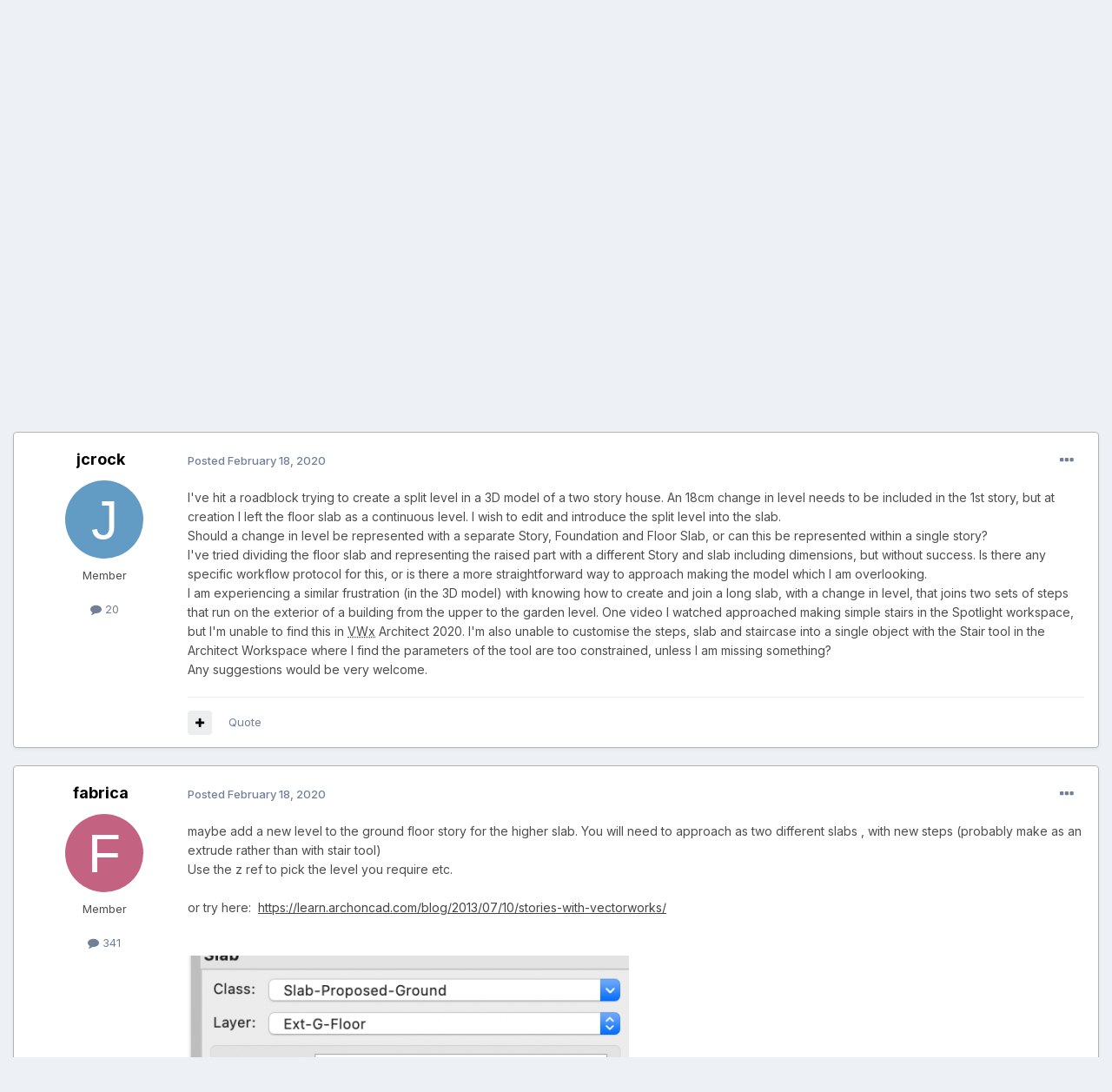

--- FILE ---
content_type: text/html;charset=UTF-8
request_url: https://forum.vectorworks.net/index.php?/topic/69165-creating-a-split-level-in-a-3d-model/
body_size: 29090
content:
<!DOCTYPE html>
<html lang="en-US" dir="ltr">
	<head>
		<meta charset="utf-8">
        
		<title>Creating a split level in a 3D model - General Discussion - Vectorworks Community Board</title>
		
			<script>
  (function(i,s,o,g,r,a,m){i['GoogleAnalyticsObject']=r;i[r]=i[r]||function(){
  (i[r].q=i[r].q||[]).push(arguments)},i[r].l=1*new Date();a=s.createElement(o),
  m=s.getElementsByTagName(o)[0];a.async=1;a.src=g;m.parentNode.insertBefore(a,m)
  })(window,document,'script','https://www.google-analytics.com/analytics.js','ga');

  ga('create', 'UA-83583527-1', 'auto');
  ga('send', 'pageview');

</script>

<!-- Start of HS Embed Code -->
<script type="text/javascript" id="hs-script-loader" async defer src="//js.hs-scripts.com/3018241.js"></script>
<!-- End of HS Embed Code -->
		
		
		
		

	<meta name="viewport" content="width=device-width, initial-scale=1">



	<meta name="twitter:card" content="summary_large_image" />


	
		<meta name="twitter:site" content="@https://twitter.com/Vectorworks" />
	


	
		
			
				<meta property="og:title" content="Creating a split level in a 3D model">
			
		
	

	
		
			
				<meta property="og:type" content="website">
			
		
	

	
		
			
				<meta property="og:url" content="https://forum.vectorworks.net/index.php?/topic/69165-creating-a-split-level-in-a-3d-model/">
			
		
	

	
		
			
				<meta name="description" content="I&#039;ve hit a roadblock trying to create a split level in a 3D model of a two story house. An 18cm change in level needs to be included in the 1st story, but at creation I left the floor slab as a continuous level. I wish to edit and introduce the split level into the slab. Should a change in level ...">
			
		
	

	
		
			
				<meta property="og:description" content="I&#039;ve hit a roadblock trying to create a split level in a 3D model of a two story house. An 18cm change in level needs to be included in the 1st story, but at creation I left the floor slab as a continuous level. I wish to edit and introduce the split level into the slab. Should a change in level ...">
			
		
	

	
		
			
				<meta property="og:updated_time" content="2022-08-24T16:14:02Z">
			
		
	

	
		
			
				<meta property="og:image" content="https://forum.vectorworks.net/uploads/monthly_2021_12/1089557519_UNBOUNDTOSLAB.jpg.bbf8fadb2444d4f16620ad7ed173be0a.jpg">
			
		
	

	
		
			
				<meta property="og:site_name" content="Vectorworks Community Board">
			
		
	

	
		
			
				<meta property="og:locale" content="en_US">
			
		
	


	
		<link rel="canonical" href="https://forum.vectorworks.net/index.php?/topic/69165-creating-a-split-level-in-a-3d-model/" />
	

	
		<link as="style" rel="preload" href="https://forum.vectorworks.net/applications/core/interface/ckeditor/ckeditor/skins/ips/editor.css?t=O2LE" />
	





<link rel="manifest" href="https://forum.vectorworks.net/index.php?/manifest.webmanifest/">
<meta name="msapplication-config" content="https://forum.vectorworks.net/index.php?/browserconfig.xml/">
<meta name="msapplication-starturl" content="/">
<meta name="application-name" content="Vectorworks Community Board">
<meta name="apple-mobile-web-app-title" content="Vectorworks Community Board">

	<meta name="theme-color" content="#000000">










<link rel="preload" href="//forum.vectorworks.net/applications/core/interface/font/fontawesome-webfont.woff2?v=4.7.0" as="font" crossorigin="anonymous">
		


	<link rel="preconnect" href="https://fonts.googleapis.com">
	<link rel="preconnect" href="https://fonts.gstatic.com" crossorigin>
	
		<link href="https://fonts.googleapis.com/css2?family=Inter:wght@300;400;500;600;700&display=swap" rel="stylesheet">
	



	<link rel='stylesheet' href='https://forum.vectorworks.net/uploads/css_built_20/341e4a57816af3ba440d891ca87450ff_framework.css?v=5b3f64a4351767980114' media='all'>

	<link rel='stylesheet' href='https://forum.vectorworks.net/uploads/css_built_20/05e81b71abe4f22d6eb8d1a929494829_responsive.css?v=5b3f64a4351767980114' media='all'>

	<link rel='stylesheet' href='https://forum.vectorworks.net/uploads/css_built_20/20446cf2d164adcc029377cb04d43d17_flags.css?v=5b3f64a4351767980114' media='all'>

	<link rel='stylesheet' href='https://forum.vectorworks.net/uploads/css_built_20/90eb5adf50a8c640f633d47fd7eb1778_core.css?v=5b3f64a4351767980114' media='all'>

	<link rel='stylesheet' href='https://forum.vectorworks.net/uploads/css_built_20/5a0da001ccc2200dc5625c3f3934497d_core_responsive.css?v=5b3f64a4351767980114' media='all'>

	<link rel='stylesheet' href='https://forum.vectorworks.net/uploads/css_built_20/62e269ced0fdab7e30e026f1d30ae516_forums.css?v=5b3f64a4351767980114' media='all'>

	<link rel='stylesheet' href='https://forum.vectorworks.net/uploads/css_built_20/76e62c573090645fb99a15a363d8620e_forums_responsive.css?v=5b3f64a4351767980114' media='all'>

	<link rel='stylesheet' href='https://forum.vectorworks.net/uploads/css_built_20/ebdea0c6a7dab6d37900b9190d3ac77b_topics.css?v=5b3f64a4351767980114' media='all'>





<link rel='stylesheet' href='https://forum.vectorworks.net/uploads/css_built_20/258adbb6e4f3e83cd3b355f84e3fa002_custom.css?v=5b3f64a4351767980114' media='all'>




		
		

	
	<link rel='shortcut icon' href='https://forum.vectorworks.net/uploads/monthly_2018_02/5a7b420903c05_favicon(1).ico.ecdf02817465bcdd6999633e5957a8d2.ico' type="image/x-icon">

	</head>
	<body class="ipsApp ipsApp_front ipsJS_none ipsClearfix" data-controller="core.front.core.app"  data-message=""  data-pageapp="forums" data-pagelocation="front" data-pagemodule="forums" data-pagecontroller="topic" data-pageid="69165"   >
		
        

        

		<a href="#ipsLayout_mainArea" class="ipsHide" title="Go to main content on this page" accesskey="m">Jump to content</a>
		





		<div id="ipsLayout_header" class="ipsClearfix">
			<header>
				<div class="ipsLayout_container">
					


<a href='https://forum.vectorworks.net/' id='elLogo' accesskey='1'><img src="https://forum.vectorworks.net/uploads/monthly_2021_09/vectorworks-forum.png.3c9af90a81417f9ebb3b2017221b4d22.png" alt='Vectorworks Community Board'></a>

					
						

	<ul id="elUserNav" class="ipsList_inline cSignedOut ipsResponsive_showDesktop">
		
        
		
        
        
            
            
	


	<li class='cUserNav_icon ipsHide' id='elCart_container'></li>
	<li class='elUserNav_sep ipsHide' id='elCart_sep'></li>

<li id="elSignInLink">
                <a href="https://forum.vectorworks.net/index.php?/login/" data-ipsmenu-closeonclick="false" data-ipsmenu id="elUserSignIn">
                    Existing user? Sign In  <i class="fa fa-caret-down"></i>
                </a>
                
<div id='elUserSignIn_menu' class='ipsMenu ipsMenu_auto ipsHide'>
	<form accept-charset='utf-8' method='post' action='https://forum.vectorworks.net/index.php?/login/'>
		<input type="hidden" name="csrfKey" value="3087bea7753ab5ba75c6f4070dd60746">
		<input type="hidden" name="ref" value="aHR0cHM6Ly9mb3J1bS52ZWN0b3J3b3Jrcy5uZXQvaW5kZXgucGhwPy90b3BpYy82OTE2NS1jcmVhdGluZy1hLXNwbGl0LWxldmVsLWluLWEtM2QtbW9kZWwv">
		<div data-role="loginForm">
			
			
			
				
<div class="ipsPad ipsForm ipsForm_vertical">
	<h4 class="ipsType_sectionHead">Sign In</h4>
	<br><br>
	<ul class='ipsList_reset'>
		<li class="ipsFieldRow ipsFieldRow_noLabel ipsFieldRow_fullWidth">
			
			
				<input type="text" placeholder="Display Name or Email Address" name="auth" autocomplete="email">
			
		</li>
		<li class="ipsFieldRow ipsFieldRow_noLabel ipsFieldRow_fullWidth">
			<input type="password" placeholder="Password" name="password" autocomplete="current-password">
		</li>
		<li class="ipsFieldRow ipsFieldRow_checkbox ipsClearfix">
			<span class="ipsCustomInput">
				<input type="checkbox" name="remember_me" id="remember_me_checkbox" value="1" checked aria-checked="true">
				<span></span>
			</span>
			<div class="ipsFieldRow_content">
				<label class="ipsFieldRow_label" for="remember_me_checkbox">Remember me</label>
				<span class="ipsFieldRow_desc">Not recommended on shared computers</span>
			</div>
		</li>
		<li class="ipsFieldRow ipsFieldRow_fullWidth">
			<button type="submit" name="_processLogin" value="usernamepassword" class="ipsButton ipsButton_primary ipsButton_small" id="elSignIn_submit">Sign In</button>
			
				<p class="ipsType_right ipsType_small">
					
						<a href='https://forum.vectorworks.net/index.php?/lostpassword/' data-ipsDialog data-ipsDialog-title='Forgot your password?'>
					
					Forgot your password?</a>
				</p>
			
		</li>
	</ul>
</div>
			
		</div>
	</form>
</div>
            </li>
            
        
		
			<li>
				
					<a href="https://forum.vectorworks.net/index.php?/register/" data-ipsdialog data-ipsdialog-size="narrow" data-ipsdialog-title="Sign Up"  id="elRegisterButton" class="ipsButton ipsButton_normal ipsButton_primary">Sign Up</a>
				
			</li>
		
	</ul>

						
<ul class='ipsMobileHamburger ipsList_reset ipsResponsive_hideDesktop'>
	<li data-ipsDrawer data-ipsDrawer-drawerElem='#elMobileDrawer'>
		<a href='#' >
			
			
				
			
			
			
			<i class='fa fa-navicon'></i>
		</a>
	</li>
</ul>
					
				</div>
			</header>
			

	<nav data-controller='core.front.core.navBar' class=' ipsResponsive_showDesktop'>
		<div class='ipsNavBar_primary ipsLayout_container '>
			<ul data-role="primaryNavBar" class='ipsClearfix'>
				


	
		
		
			
		
		<li class='ipsNavBar_active' data-active id='elNavSecondary_1' data-role="navBarItem" data-navApp="core" data-navExt="CustomItem">
			
			
				<a href="https://forum.vectorworks.net"  data-navItem-id="1" data-navDefault>
					EXPLORE<span class='ipsNavBar_active__identifier'></span>
				</a>
			
			
				<ul class='ipsNavBar_secondary ' data-role='secondaryNavBar'>
					


	
		
		
			
		
		<li class='ipsNavBar_active' data-active id='elNavSecondary_8' data-role="navBarItem" data-navApp="forums" data-navExt="Forums">
			
			
				<a href="https://forum.vectorworks.net/index.php"  data-navItem-id="8" data-navDefault>
					Forums<span class='ipsNavBar_active__identifier'></span>
				</a>
			
			
		</li>
	
	

	
		
		
		<li  id='elNavSecondary_10' data-role="navBarItem" data-navApp="calendar" data-navExt="Calendar">
			
			
				<a href="https://forum.vectorworks.net/index.php?/events/"  data-navItem-id="10" >
					Events<span class='ipsNavBar_active__identifier'></span>
				</a>
			
			
		</li>
	
	

	
		
		
		<li  id='elNavSecondary_28' data-role="navBarItem" data-navApp="core" data-navExt="Guidelines">
			
			
				<a href="https://forum.vectorworks.net/index.php?/guidelines/"  data-navItem-id="28" >
					Guidelines<span class='ipsNavBar_active__identifier'></span>
				</a>
			
			
		</li>
	
	

	
		
		
		<li  id='elNavSecondary_30' data-role="navBarItem" data-navApp="core" data-navExt="OnlineUsers">
			
			
				<a href="https://forum.vectorworks.net/index.php?/online/"  data-navItem-id="30" >
					Online Users<span class='ipsNavBar_active__identifier'></span>
				</a>
			
			
		</li>
	
	

					<li class='ipsHide' id='elNavigationMore_1' data-role='navMore'>
						<a href='#' data-ipsMenu data-ipsMenu-appendTo='#elNavigationMore_1' id='elNavigationMore_1_dropdown'>More <i class='fa fa-caret-down'></i></a>
						<ul class='ipsHide ipsMenu ipsMenu_auto' id='elNavigationMore_1_dropdown_menu' data-role='moreDropdown'></ul>
					</li>
				</ul>
			
		</li>
	
	

	
		
		
		<li  id='elNavSecondary_2' data-role="navBarItem" data-navApp="core" data-navExt="CustomItem">
			
			
				<a href="https://forum.vectorworks.net/index.php?/discover/"  data-navItem-id="2" >
					ACTIVITY<span class='ipsNavBar_active__identifier'></span>
				</a>
			
			
				<ul class='ipsNavBar_secondary ipsHide' data-role='secondaryNavBar'>
					


	
		
		
		<li  id='elNavSecondary_3' data-role="navBarItem" data-navApp="core" data-navExt="AllActivity">
			
			
				<a href="https://forum.vectorworks.net/index.php?/discover/"  data-navItem-id="3" >
					All Activity<span class='ipsNavBar_active__identifier'></span>
				</a>
			
			
		</li>
	
	

	
	

	
	

	
	

	
		
		
		<li  id='elNavSecondary_7' data-role="navBarItem" data-navApp="core" data-navExt="Search">
			
			
				<a href="https://forum.vectorworks.net/index.php?/search/"  data-navItem-id="7" >
					Search<span class='ipsNavBar_active__identifier'></span>
				</a>
			
			
		</li>
	
	

					<li class='ipsHide' id='elNavigationMore_2' data-role='navMore'>
						<a href='#' data-ipsMenu data-ipsMenu-appendTo='#elNavigationMore_2' id='elNavigationMore_2_dropdown'>More <i class='fa fa-caret-down'></i></a>
						<ul class='ipsHide ipsMenu ipsMenu_auto' id='elNavigationMore_2_dropdown_menu' data-role='moreDropdown'></ul>
					</li>
				</ul>
			
		</li>
	
	

	
		
		
		<li  id='elNavSecondary_31' data-role="navBarItem" data-navApp="core" data-navExt="CustomItem">
			
			
				<a href="https://forum.vectorworks.net/index.php?/kbase/"  data-navItem-id="31" >
					KBASE<span class='ipsNavBar_active__identifier'></span>
				</a>
			
			
		</li>
	
	

	
		
		
		<li  id='elNavSecondary_51' data-role="navBarItem" data-navApp="cms" data-navExt="Pages">
			
			
				<a href="https://forum.vectorworks.net/index.php?/sysreq/"  data-navItem-id="51" >
					SYSTEM REQUIREMENTS<span class='ipsNavBar_active__identifier'></span>
				</a>
			
			
		</li>
	
	

	
		
		
		<li  id='elNavSecondary_32' data-role="navBarItem" data-navApp="core" data-navExt="CustomItem">
			
			
				<a href="https://forum.vectorworks.net/index.php?/files/"  data-navItem-id="32" >
					MARIONETTE<span class='ipsNavBar_active__identifier'></span>
				</a>
			
			
				<ul class='ipsNavBar_secondary ipsHide' data-role='secondaryNavBar'>
					


	
		
		
		<li  id='elNavSecondary_46' data-role="navBarItem" data-navApp="core" data-navExt="CustomItem">
			
			
				<a href="https://forum.vectorworks.net/index.php?/files/"  data-navItem-id="46" >
					Marionette Gallery<span class='ipsNavBar_active__identifier'></span>
				</a>
			
			
		</li>
	
	

	
		
		
		<li  id='elNavSecondary_43' data-role="navBarItem" data-navApp="core" data-navExt="CustomItem">
			
			
				<a href="https://forum.vectorworks.net/index.php?/forum/48-marionette/"  data-navItem-id="43" >
					Marionette Discussion<span class='ipsNavBar_active__identifier'></span>
				</a>
			
			
		</li>
	
	

	
		
		
		<li  id='elNavSecondary_44' data-role="navBarItem" data-navApp="core" data-navExt="CustomItem">
			
			
				<a href="https://forum.vectorworks.net/index.php?/files/categories/"  data-navItem-id="44" >
					Browse All Categories<span class='ipsNavBar_active__identifier'></span>
				</a>
			
			
		</li>
	
	

	
	

					<li class='ipsHide' id='elNavigationMore_32' data-role='navMore'>
						<a href='#' data-ipsMenu data-ipsMenu-appendTo='#elNavigationMore_32' id='elNavigationMore_32_dropdown'>More <i class='fa fa-caret-down'></i></a>
						<ul class='ipsHide ipsMenu ipsMenu_auto' id='elNavigationMore_32_dropdown_menu' data-role='moreDropdown'></ul>
					</li>
				</ul>
			
		</li>
	
	

	
	

	
	

	
	

	
	

				<li class='ipsHide' id='elNavigationMore' data-role='navMore'>
					<a href='#' data-ipsMenu data-ipsMenu-appendTo='#elNavigationMore' id='elNavigationMore_dropdown'>More</a>
					<ul class='ipsNavBar_secondary ipsHide' data-role='secondaryNavBar'>
						<li class='ipsHide' id='elNavigationMore_more' data-role='navMore'>
							<a href='#' data-ipsMenu data-ipsMenu-appendTo='#elNavigationMore_more' id='elNavigationMore_more_dropdown'>More <i class='fa fa-caret-down'></i></a>
							<ul class='ipsHide ipsMenu ipsMenu_auto' id='elNavigationMore_more_dropdown_menu' data-role='moreDropdown'></ul>
						</li>
					</ul>
				</li>
			</ul>
			

	<div id="elSearchWrapper">
		<div id='elSearch' data-controller="core.front.core.quickSearch">
			<form accept-charset='utf-8' action='//forum.vectorworks.net/index.php?/search/&amp;do=quicksearch' method='post'>
                <input type='search' id='elSearchField' placeholder='Search...' name='q' autocomplete='off' aria-label='Search'>
                <details class='cSearchFilter'>
                    <summary class='cSearchFilter__text'></summary>
                    <ul class='cSearchFilter__menu'>
                        
                        <li><label><input type="radio" name="type" value="all" ><span class='cSearchFilter__menuText'>Everywhere</span></label></li>
                        
                            
                                <li><label><input type="radio" name="type" value='contextual_{&quot;type&quot;:&quot;forums_topic&quot;,&quot;nodes&quot;:14}' checked><span class='cSearchFilter__menuText'>This Forum</span></label></li>
                            
                                <li><label><input type="radio" name="type" value='contextual_{&quot;type&quot;:&quot;forums_topic&quot;,&quot;item&quot;:69165}' checked><span class='cSearchFilter__menuText'>This Topic</span></label></li>
                            
                        
                        
                            <li><label><input type="radio" name="type" value="core_statuses_status"><span class='cSearchFilter__menuText'>Status Updates</span></label></li>
                        
                            <li><label><input type="radio" name="type" value="forums_topic"><span class='cSearchFilter__menuText'>Topics</span></label></li>
                        
                            <li><label><input type="radio" name="type" value="calendar_event"><span class='cSearchFilter__menuText'>Events</span></label></li>
                        
                            <li><label><input type="radio" name="type" value="cms_pages_pageitem"><span class='cSearchFilter__menuText'>Pages</span></label></li>
                        
                            <li><label><input type="radio" name="type" value="cms_records1"><span class='cSearchFilter__menuText'>Articles</span></label></li>
                        
                            <li><label><input type="radio" name="type" value="downloads_file"><span class='cSearchFilter__menuText'>Files</span></label></li>
                        
                            <li><label><input type="radio" name="type" value="nexus_package_item"><span class='cSearchFilter__menuText'>Products</span></label></li>
                        
                            <li><label><input type="radio" name="type" value="core_members"><span class='cSearchFilter__menuText'>Members</span></label></li>
                        
                    </ul>
                </details>
				<button class='cSearchSubmit' type="submit" aria-label='Search'><i class="fa fa-search"></i></button>
			</form>
		</div>
	</div>

		</div>
	</nav>

			
<ul id='elMobileNav' class='ipsResponsive_hideDesktop' data-controller='core.front.core.mobileNav'>
	
		
			
			
				
				
			
				
					<li id='elMobileBreadcrumb'>
						<a href='https://forum.vectorworks.net/index.php?/forum/14-general-discussion/'>
							<span>General Discussion</span>
						</a>
					</li>
				
				
			
				
				
			
		
	
	
	
	<li >
		<a data-action="defaultStream" href='https://forum.vectorworks.net/index.php?/discover/'><i class="fa fa-newspaper-o" aria-hidden="true"></i></a>
	</li>

	

	
		<li class='ipsJS_show'>
			<a href='https://forum.vectorworks.net/index.php?/search/'><i class='fa fa-search'></i></a>
		</li>
	
</ul>
		</div>
		<main id="ipsLayout_body" class="ipsLayout_container">
			<div id="ipsLayout_contentArea">
				<div id="ipsLayout_contentWrapper">
					
<nav class='ipsBreadcrumb ipsBreadcrumb_top ipsFaded_withHover'>
	

	<ul class='ipsList_inline ipsPos_right'>
		
		<li >
			<a data-action="defaultStream" class='ipsType_light '  href='https://forum.vectorworks.net/index.php?/discover/'><i class="fa fa-newspaper-o" aria-hidden="true"></i> <span>All Activity</span></a>
		</li>
		
	</ul>

	<ul data-role="breadcrumbList">
		<li>
			<a title="Home" href='https://forum.vectorworks.net/'>
				<span>Home <i class='fa fa-angle-right'></i></span>
			</a>
		</li>
		
		
			<li>
				
					<a href='https://forum.vectorworks.net/index.php?/forum/2-general/'>
						<span>General <i class='fa fa-angle-right' aria-hidden="true"></i></span>
					</a>
				
			</li>
		
			<li>
				
					<a href='https://forum.vectorworks.net/index.php?/forum/14-general-discussion/'>
						<span>General Discussion <i class='fa fa-angle-right' aria-hidden="true"></i></span>
					</a>
				
			</li>
		
			<li>
				
					Creating a split level in a 3D model
				
			</li>
		
	</ul>
</nav>
					
					<div id="ipsLayout_mainArea">
						
						
						
						

	




						



<div class="ipsPageHeader ipsResponsive_pull ipsBox ipsPadding sm:ipsPadding:half ipsMargin_bottom">
		
	
	<div class="ipsFlex ipsFlex-ai:center ipsFlex-fw:wrap ipsGap:4">
		<div class="ipsFlex-flex:11">
			<h1 class="ipsType_pageTitle ipsContained_container">
				

				
				
					<span class="ipsType_break ipsContained">
						<span>Creating a split level in a 3D model</span>
					</span>
				
			</h1>
			
			
		</div>
		
	</div>
	<hr class="ipsHr">
	<div class="ipsPageHeader__meta ipsFlex ipsFlex-jc:between ipsFlex-ai:center ipsFlex-fw:wrap ipsGap:3">
		<div class="ipsFlex-flex:11">
			<div class="ipsPhotoPanel ipsPhotoPanel_mini ipsPhotoPanel_notPhone ipsClearfix">
				


	<a href="https://forum.vectorworks.net/index.php?/profile/34891-jcrock/" rel="nofollow" data-ipsHover data-ipsHover-width="370" data-ipsHover-target="https://forum.vectorworks.net/index.php?/profile/34891-jcrock/&amp;do=hovercard" class="ipsUserPhoto ipsUserPhoto_mini" title="Go to jcrock's profile">
		<img src='data:image/svg+xml,%3Csvg%20xmlns%3D%22http%3A%2F%2Fwww.w3.org%2F2000%2Fsvg%22%20viewBox%3D%220%200%201024%201024%22%20style%3D%22background%3A%23629cc4%22%3E%3Cg%3E%3Ctext%20text-anchor%3D%22middle%22%20dy%3D%22.35em%22%20x%3D%22512%22%20y%3D%22512%22%20fill%3D%22%23ffffff%22%20font-size%3D%22700%22%20font-family%3D%22-apple-system%2C%20BlinkMacSystemFont%2C%20Roboto%2C%20Helvetica%2C%20Arial%2C%20sans-serif%22%3EJ%3C%2Ftext%3E%3C%2Fg%3E%3C%2Fsvg%3E' alt='jcrock' loading="lazy">
	</a>

				<div>
					<p class="ipsType_reset ipsType_blendLinks">
						<span class="ipsType_normal">
						
							<strong>By 


<a href='https://forum.vectorworks.net/index.php?/profile/34891-jcrock/' rel="nofollow" data-ipsHover data-ipsHover-width='370' data-ipsHover-target='https://forum.vectorworks.net/index.php?/profile/34891-jcrock/&amp;do=hovercard&amp;referrer=https%253A%252F%252Fforum.vectorworks.net%252Findex.php%253F%252Ftopic%252F69165-creating-a-split-level-in-a-3d-model%252F' title="Go to jcrock's profile" class="ipsType_break">jcrock</a></strong><br>
							<span class="ipsType_light"><time datetime='2020-02-18T10:40:51Z' title='02/18/2020 10:40  AM' data-short='5 yr'>February 18, 2020</time> in <a href="https://forum.vectorworks.net/index.php?/forum/14-general-discussion/">General Discussion</a></span>
						
						</span>
					</p>
				</div>
			</div>
		</div>
		
			<div class="ipsFlex-flex:01 ipsResponsive_hidePhone">
				<div class="ipsShareLinks">
					
						


					
					
                    

					



					



<div data-followApp='forums' data-followArea='topic' data-followID='69165' data-controller='core.front.core.followButton'>
	

	<a href='https://forum.vectorworks.net/index.php?/login/' rel="nofollow" class="ipsFollow ipsPos_middle ipsButton ipsButton_light ipsButton_verySmall " data-role="followButton" data-ipsTooltip title='Sign in to follow this'>
		<span>Followers</span>
		<span class='ipsCommentCount'>7</span>
	</a>

</div>
				</div>
			</div>
					
	</div>
	
	
</div>








<div class="ipsClearfix">
	<ul class="ipsToolList ipsToolList_horizontal ipsClearfix ipsSpacer_both ">
		
			<li class="ipsToolList_primaryAction">
				<span data-controller="forums.front.topic.reply">
					
						<a href="#replyForm" rel="nofollow" class="ipsButton ipsButton_important ipsButton_medium ipsButton_fullWidth" data-action="replyToTopic">Reply to this topic</a>
					
				</span>
			</li>
		
		
			<li class="ipsResponsive_hidePhone">
				
					<a href="https://forum.vectorworks.net/index.php?/forum/14-general-discussion/&amp;do=add" rel="nofollow" class="ipsButton ipsButton_link ipsButton_medium ipsButton_fullWidth" title="Start a new topic in this forum">Start new topic</a>
				
			</li>
		
		
	</ul>
</div>

<div id="comments" data-controller="core.front.core.commentFeed,forums.front.topic.view, core.front.core.ignoredComments" data-autopoll data-baseurl="https://forum.vectorworks.net/index.php?/topic/69165-creating-a-split-level-in-a-3d-model/" data-lastpage data-feedid="topic-69165" class="cTopic ipsClear ipsSpacer_top">
	
			
	

	

<div data-controller='core.front.core.recommendedComments' data-url='https://forum.vectorworks.net/index.php?/topic/69165-creating-a-split-level-in-a-3d-model/&amp;recommended=comments' class='ipsRecommendedComments ipsHide'>
	<div data-role="recommendedComments">
		<h2 class='ipsType_sectionHead ipsType_large ipsType_bold ipsMargin_bottom'>Recommended Posts</h2>
		
	</div>
</div>
	
	<div id="elPostFeed" data-role="commentFeed" data-controller="core.front.core.moderation" >
		<form action="https://forum.vectorworks.net/index.php?/topic/69165-creating-a-split-level-in-a-3d-model/&amp;csrfKey=3087bea7753ab5ba75c6f4070dd60746&amp;do=multimodComment" method="post" data-ipspageaction data-role="moderationTools">
			
			
				

					

					
					



<a id='comment-341132'></a>
<article  id='elComment_341132' class='cPost ipsBox ipsResponsive_pull  ipsComment  ipsComment_parent ipsClearfix ipsClear ipsColumns ipsColumns_noSpacing ipsColumns_collapsePhone    '>
	

	

	<div class='cAuthorPane_mobile ipsResponsive_showPhone'>
		<div class='cAuthorPane_photo'>
			<div class='cAuthorPane_photoWrap'>
				


	<a href="https://forum.vectorworks.net/index.php?/profile/34891-jcrock/" rel="nofollow" data-ipsHover data-ipsHover-width="370" data-ipsHover-target="https://forum.vectorworks.net/index.php?/profile/34891-jcrock/&amp;do=hovercard" class="ipsUserPhoto ipsUserPhoto_large" title="Go to jcrock's profile">
		<img src='data:image/svg+xml,%3Csvg%20xmlns%3D%22http%3A%2F%2Fwww.w3.org%2F2000%2Fsvg%22%20viewBox%3D%220%200%201024%201024%22%20style%3D%22background%3A%23629cc4%22%3E%3Cg%3E%3Ctext%20text-anchor%3D%22middle%22%20dy%3D%22.35em%22%20x%3D%22512%22%20y%3D%22512%22%20fill%3D%22%23ffffff%22%20font-size%3D%22700%22%20font-family%3D%22-apple-system%2C%20BlinkMacSystemFont%2C%20Roboto%2C%20Helvetica%2C%20Arial%2C%20sans-serif%22%3EJ%3C%2Ftext%3E%3C%2Fg%3E%3C%2Fsvg%3E' alt='jcrock' loading="lazy">
	</a>

				
				
			</div>
		</div>
		<div class='cAuthorPane_content'>
			<h3 class='ipsType_sectionHead cAuthorPane_author ipsType_break ipsType_blendLinks ipsFlex ipsFlex-ai:center'>
				


<a href='https://forum.vectorworks.net/index.php?/profile/34891-jcrock/' rel="nofollow" data-ipsHover data-ipsHover-width='370' data-ipsHover-target='https://forum.vectorworks.net/index.php?/profile/34891-jcrock/&amp;do=hovercard&amp;referrer=https%253A%252F%252Fforum.vectorworks.net%252Findex.php%253F%252Ftopic%252F69165-creating-a-split-level-in-a-3d-model%252F' title="Go to jcrock's profile" class="ipsType_break"><span style='color:#'>jcrock</span></a>
			</h3>
			<div class='ipsType_light ipsType_reset'>
				<a href='https://forum.vectorworks.net/index.php?/topic/69165-creating-a-split-level-in-a-3d-model/&amp;do=findComment&amp;comment=341132' rel="nofollow" class='ipsType_blendLinks'>Posted <time datetime='2020-02-18T10:40:51Z' title='02/18/2020 10:40  AM' data-short='5 yr'>February 18, 2020</time></a>
				
			</div>
		</div>
	</div>
	<aside class='ipsComment_author cAuthorPane ipsColumn ipsColumn_medium ipsResponsive_hidePhone'>
		<h3 class='ipsType_sectionHead cAuthorPane_author ipsType_blendLinks ipsType_break'><strong>


<a href='https://forum.vectorworks.net/index.php?/profile/34891-jcrock/' rel="nofollow" data-ipsHover data-ipsHover-width='370' data-ipsHover-target='https://forum.vectorworks.net/index.php?/profile/34891-jcrock/&amp;do=hovercard&amp;referrer=https%253A%252F%252Fforum.vectorworks.net%252Findex.php%253F%252Ftopic%252F69165-creating-a-split-level-in-a-3d-model%252F' title="Go to jcrock's profile" class="ipsType_break">jcrock</a></strong>
			
		</h3>
		<ul class='cAuthorPane_info ipsList_reset'>
			<li data-role='photo' class='cAuthorPane_photo'>
				<div class='cAuthorPane_photoWrap'>
					


	<a href="https://forum.vectorworks.net/index.php?/profile/34891-jcrock/" rel="nofollow" data-ipsHover data-ipsHover-width="370" data-ipsHover-target="https://forum.vectorworks.net/index.php?/profile/34891-jcrock/&amp;do=hovercard" class="ipsUserPhoto ipsUserPhoto_large" title="Go to jcrock's profile">
		<img src='data:image/svg+xml,%3Csvg%20xmlns%3D%22http%3A%2F%2Fwww.w3.org%2F2000%2Fsvg%22%20viewBox%3D%220%200%201024%201024%22%20style%3D%22background%3A%23629cc4%22%3E%3Cg%3E%3Ctext%20text-anchor%3D%22middle%22%20dy%3D%22.35em%22%20x%3D%22512%22%20y%3D%22512%22%20fill%3D%22%23ffffff%22%20font-size%3D%22700%22%20font-family%3D%22-apple-system%2C%20BlinkMacSystemFont%2C%20Roboto%2C%20Helvetica%2C%20Arial%2C%20sans-serif%22%3EJ%3C%2Ftext%3E%3C%2Fg%3E%3C%2Fsvg%3E' alt='jcrock' loading="lazy">
	</a>

					
					
				</div>
			</li>
			
				<li data-role='group'><span style='color:#'>Member</span></li>
				
			
			
				<li data-role='stats' class='ipsMargin_top'>
					<ul class="ipsList_reset ipsType_light ipsFlex ipsFlex-ai:center ipsFlex-jc:center ipsGap_row:2 cAuthorPane_stats">
						<li>
							
								<a href="https://forum.vectorworks.net/index.php?/profile/34891-jcrock/content/" rel="nofollow" title="20 posts" data-ipsTooltip class="ipsType_blendLinks">
							
								<i class="fa fa-comment"></i> 20
							
								</a>
							
						</li>
						
					</ul>
				</li>
			
			
				

			
		</ul>
	</aside>
	<div class='ipsColumn ipsColumn_fluid ipsMargin:none'>
		

<div id='comment-341132_wrap' data-controller='core.front.core.comment' data-commentApp='forums' data-commentType='forums' data-commentID="341132" data-quoteData='{&quot;userid&quot;:34891,&quot;username&quot;:&quot;jcrock&quot;,&quot;timestamp&quot;:1582022451,&quot;contentapp&quot;:&quot;forums&quot;,&quot;contenttype&quot;:&quot;forums&quot;,&quot;contentid&quot;:69165,&quot;contentclass&quot;:&quot;forums_Topic&quot;,&quot;contentcommentid&quot;:341132}' class='ipsComment_content ipsType_medium'>

	<div class='ipsComment_meta ipsType_light ipsFlex ipsFlex-ai:center ipsFlex-jc:between ipsFlex-fd:row-reverse'>
		<div class='ipsType_light ipsType_reset ipsType_blendLinks ipsComment_toolWrap'>
			<div class='ipsResponsive_hidePhone ipsComment_badges'>
				<ul class='ipsList_reset ipsFlex ipsFlex-jc:end ipsFlex-fw:wrap ipsGap:2 ipsGap_row:1'>
					
					
					
					
					
				</ul>
			</div>
			<ul class='ipsList_reset ipsComment_tools'>
				<li>
					<a href='#elControls_341132_menu' class='ipsComment_ellipsis' id='elControls_341132' title='More options...' data-ipsMenu data-ipsMenu-appendTo='#comment-341132_wrap'><i class='fa fa-ellipsis-h'></i></a>
					<ul id='elControls_341132_menu' class='ipsMenu ipsMenu_narrow ipsHide'>
						
						
							<li class='ipsMenu_item'><a href='https://forum.vectorworks.net/index.php?/topic/69165-creating-a-split-level-in-a-3d-model/' title='Share this post' data-ipsDialog data-ipsDialog-size='narrow' data-ipsDialog-content='#elShareComment_341132_menu' data-ipsDialog-title="Share this post" id='elSharePost_341132' data-role='shareComment'>Share</a></li>
						
                        
						
						
						
							
								
							
							
							
							
							
							
						
					</ul>
				</li>
				
			</ul>
		</div>

		<div class='ipsType_reset ipsResponsive_hidePhone'>
			<a href='https://forum.vectorworks.net/index.php?/topic/69165-creating-a-split-level-in-a-3d-model/&amp;do=findComment&amp;comment=341132' rel="nofollow" class='ipsType_blendLinks'>Posted <time datetime='2020-02-18T10:40:51Z' title='02/18/2020 10:40  AM' data-short='5 yr'>February 18, 2020</time></a>
			
			<span class='ipsResponsive_hidePhone'>
				
				
			</span>
		</div>
	</div>

	

    

	<div class='cPost_contentWrap'>
		
		<div data-role='commentContent' class='ipsType_normal ipsType_richText ipsPadding_bottom ipsContained' data-controller='core.front.core.lightboxedImages'>
			
<p>
	I've hit a roadblock trying to create a split level in a 3D model of a two story house. An 18cm change in level needs to be included in the 1st story, but at creation I left the floor slab as a continuous level. I wish to edit and introduce the split level into the slab.
</p>

<p>
	Should a change in level be represented with a separate Story, Foundation and Floor Slab, or can this be represented within a single story?
</p>

<p>
	I've tried dividing the floor slab and representing the raised part with a different Story and slab including dimensions, but without success. Is there any specific workflow protocol for this, or is there a more straightforward way to approach making the model which I am overlooking.
</p>

<p>
	I am experiencing a similar frustration (in the 3D model) with knowing how to create and join a long slab, with a change in level, that joins two sets of steps that run on the exterior of a building from the upper to the garden level. One video I watched approached making simple stairs in the Spotlight workspace, but I'm unable to find this in <abbr title="Vectorworks File Format">VWx</abbr> Architect 2020. I'm also unable to customise the steps, slab and staircase into a single object with the Stair tool in the Architect Workspace where I find the parameters of the tool are too constrained, unless I am missing something?
</p>

<p>
	Any suggestions would be very welcome.
</p>


			
		</div>

		
			<div class='ipsItemControls'>
				
					
						

	<div data-controller='core.front.core.reaction' class='ipsItemControls_right ipsClearfix '>	
		<div class='ipsReact ipsPos_right'>
			
				
				<div class='ipsReact_blurb ipsHide' data-role='reactionBlurb'>
					
				</div>
			
			
			
		</div>
	</div>

					
				
				<ul class='ipsComment_controls ipsClearfix ipsItemControls_left' data-role="commentControls">
					
						
						
							<li data-ipsQuote-editor='topic_comment' data-ipsQuote-target='#comment-341132' class='ipsJS_show'>
								<button class='ipsButton ipsButton_light ipsButton_verySmall ipsButton_narrow cMultiQuote ipsHide' data-action='multiQuoteComment' data-ipsTooltip data-ipsQuote-multiQuote data-mqId='mq341132' title='MultiQuote'><i class='fa fa-plus'></i></button>
							</li>
							<li data-ipsQuote-editor='topic_comment' data-ipsQuote-target='#comment-341132' class='ipsJS_show'>
								<a href='#' data-action='quoteComment' data-ipsQuote-singleQuote>Quote</a>
							</li>
						
						
						
												
					
					<li class='ipsHide' data-role='commentLoading'>
						<span class='ipsLoading ipsLoading_tiny ipsLoading_noAnim'></span>
					</li>
				</ul>
			</div>
		

		
			

		
	</div>

	

	



<div class='ipsPadding ipsHide cPostShareMenu' id='elShareComment_341132_menu'>
	<h5 class='ipsType_normal ipsType_reset'>Link to comment</h5>
	
		
	
	
	<input type='text' value='https://forum.vectorworks.net/index.php?/topic/69165-creating-a-split-level-in-a-3d-model/' class='ipsField_fullWidth'>

	
</div>
</div>
	</div>
</article>
					
					
					
				

					

					
					



<a id='comment-341134'></a>
<article  id='elComment_341134' class='cPost ipsBox ipsResponsive_pull  ipsComment  ipsComment_parent ipsClearfix ipsClear ipsColumns ipsColumns_noSpacing ipsColumns_collapsePhone    '>
	

	

	<div class='cAuthorPane_mobile ipsResponsive_showPhone'>
		<div class='cAuthorPane_photo'>
			<div class='cAuthorPane_photoWrap'>
				


	<a href="https://forum.vectorworks.net/index.php?/profile/16638-fabrica/" rel="nofollow" data-ipsHover data-ipsHover-width="370" data-ipsHover-target="https://forum.vectorworks.net/index.php?/profile/16638-fabrica/&amp;do=hovercard" class="ipsUserPhoto ipsUserPhoto_large" title="Go to fabrica's profile">
		<img src='data:image/svg+xml,%3Csvg%20xmlns%3D%22http%3A%2F%2Fwww.w3.org%2F2000%2Fsvg%22%20viewBox%3D%220%200%201024%201024%22%20style%3D%22background%3A%23c46281%22%3E%3Cg%3E%3Ctext%20text-anchor%3D%22middle%22%20dy%3D%22.35em%22%20x%3D%22512%22%20y%3D%22512%22%20fill%3D%22%23ffffff%22%20font-size%3D%22700%22%20font-family%3D%22-apple-system%2C%20BlinkMacSystemFont%2C%20Roboto%2C%20Helvetica%2C%20Arial%2C%20sans-serif%22%3EF%3C%2Ftext%3E%3C%2Fg%3E%3C%2Fsvg%3E' alt='fabrica' loading="lazy">
	</a>

				
				
			</div>
		</div>
		<div class='cAuthorPane_content'>
			<h3 class='ipsType_sectionHead cAuthorPane_author ipsType_break ipsType_blendLinks ipsFlex ipsFlex-ai:center'>
				


<a href='https://forum.vectorworks.net/index.php?/profile/16638-fabrica/' rel="nofollow" data-ipsHover data-ipsHover-width='370' data-ipsHover-target='https://forum.vectorworks.net/index.php?/profile/16638-fabrica/&amp;do=hovercard&amp;referrer=https%253A%252F%252Fforum.vectorworks.net%252Findex.php%253F%252Ftopic%252F69165-creating-a-split-level-in-a-3d-model%252F' title="Go to fabrica's profile" class="ipsType_break"><span style='color:#'>fabrica</span></a>
			</h3>
			<div class='ipsType_light ipsType_reset'>
				<a href='https://forum.vectorworks.net/index.php?/topic/69165-creating-a-split-level-in-a-3d-model/&amp;do=findComment&amp;comment=341134' rel="nofollow" class='ipsType_blendLinks'>Posted <time datetime='2020-02-18T11:32:35Z' title='02/18/2020 11:32  AM' data-short='5 yr'>February 18, 2020</time></a>
				
			</div>
		</div>
	</div>
	<aside class='ipsComment_author cAuthorPane ipsColumn ipsColumn_medium ipsResponsive_hidePhone'>
		<h3 class='ipsType_sectionHead cAuthorPane_author ipsType_blendLinks ipsType_break'><strong>


<a href='https://forum.vectorworks.net/index.php?/profile/16638-fabrica/' rel="nofollow" data-ipsHover data-ipsHover-width='370' data-ipsHover-target='https://forum.vectorworks.net/index.php?/profile/16638-fabrica/&amp;do=hovercard&amp;referrer=https%253A%252F%252Fforum.vectorworks.net%252Findex.php%253F%252Ftopic%252F69165-creating-a-split-level-in-a-3d-model%252F' title="Go to fabrica's profile" class="ipsType_break">fabrica</a></strong>
			
		</h3>
		<ul class='cAuthorPane_info ipsList_reset'>
			<li data-role='photo' class='cAuthorPane_photo'>
				<div class='cAuthorPane_photoWrap'>
					


	<a href="https://forum.vectorworks.net/index.php?/profile/16638-fabrica/" rel="nofollow" data-ipsHover data-ipsHover-width="370" data-ipsHover-target="https://forum.vectorworks.net/index.php?/profile/16638-fabrica/&amp;do=hovercard" class="ipsUserPhoto ipsUserPhoto_large" title="Go to fabrica's profile">
		<img src='data:image/svg+xml,%3Csvg%20xmlns%3D%22http%3A%2F%2Fwww.w3.org%2F2000%2Fsvg%22%20viewBox%3D%220%200%201024%201024%22%20style%3D%22background%3A%23c46281%22%3E%3Cg%3E%3Ctext%20text-anchor%3D%22middle%22%20dy%3D%22.35em%22%20x%3D%22512%22%20y%3D%22512%22%20fill%3D%22%23ffffff%22%20font-size%3D%22700%22%20font-family%3D%22-apple-system%2C%20BlinkMacSystemFont%2C%20Roboto%2C%20Helvetica%2C%20Arial%2C%20sans-serif%22%3EF%3C%2Ftext%3E%3C%2Fg%3E%3C%2Fsvg%3E' alt='fabrica' loading="lazy">
	</a>

					
					
				</div>
			</li>
			
				<li data-role='group'><span style='color:#'>Member</span></li>
				
			
			
				<li data-role='stats' class='ipsMargin_top'>
					<ul class="ipsList_reset ipsType_light ipsFlex ipsFlex-ai:center ipsFlex-jc:center ipsGap_row:2 cAuthorPane_stats">
						<li>
							
								<a href="https://forum.vectorworks.net/index.php?/profile/16638-fabrica/content/" rel="nofollow" title="341 posts" data-ipsTooltip class="ipsType_blendLinks">
							
								<i class="fa fa-comment"></i> 341
							
								</a>
							
						</li>
						
					</ul>
				</li>
			
			
				

			
		</ul>
	</aside>
	<div class='ipsColumn ipsColumn_fluid ipsMargin:none'>
		

<div id='comment-341134_wrap' data-controller='core.front.core.comment' data-commentApp='forums' data-commentType='forums' data-commentID="341134" data-quoteData='{&quot;userid&quot;:16638,&quot;username&quot;:&quot;fabrica&quot;,&quot;timestamp&quot;:1582025555,&quot;contentapp&quot;:&quot;forums&quot;,&quot;contenttype&quot;:&quot;forums&quot;,&quot;contentid&quot;:69165,&quot;contentclass&quot;:&quot;forums_Topic&quot;,&quot;contentcommentid&quot;:341134}' class='ipsComment_content ipsType_medium'>

	<div class='ipsComment_meta ipsType_light ipsFlex ipsFlex-ai:center ipsFlex-jc:between ipsFlex-fd:row-reverse'>
		<div class='ipsType_light ipsType_reset ipsType_blendLinks ipsComment_toolWrap'>
			<div class='ipsResponsive_hidePhone ipsComment_badges'>
				<ul class='ipsList_reset ipsFlex ipsFlex-jc:end ipsFlex-fw:wrap ipsGap:2 ipsGap_row:1'>
					
					
					
					
					
				</ul>
			</div>
			<ul class='ipsList_reset ipsComment_tools'>
				<li>
					<a href='#elControls_341134_menu' class='ipsComment_ellipsis' id='elControls_341134' title='More options...' data-ipsMenu data-ipsMenu-appendTo='#comment-341134_wrap'><i class='fa fa-ellipsis-h'></i></a>
					<ul id='elControls_341134_menu' class='ipsMenu ipsMenu_narrow ipsHide'>
						
						
							<li class='ipsMenu_item'><a href='https://forum.vectorworks.net/index.php?/topic/69165-creating-a-split-level-in-a-3d-model/&amp;do=findComment&amp;comment=341134' rel="nofollow" title='Share this post' data-ipsDialog data-ipsDialog-size='narrow' data-ipsDialog-content='#elShareComment_341134_menu' data-ipsDialog-title="Share this post" id='elSharePost_341134' data-role='shareComment'>Share</a></li>
						
                        
						
						
						
							
								
							
							
							
							
							
							
						
					</ul>
				</li>
				
			</ul>
		</div>

		<div class='ipsType_reset ipsResponsive_hidePhone'>
			<a href='https://forum.vectorworks.net/index.php?/topic/69165-creating-a-split-level-in-a-3d-model/&amp;do=findComment&amp;comment=341134' rel="nofollow" class='ipsType_blendLinks'>Posted <time datetime='2020-02-18T11:32:35Z' title='02/18/2020 11:32  AM' data-short='5 yr'>February 18, 2020</time></a>
			
			<span class='ipsResponsive_hidePhone'>
				
				
			</span>
		</div>
	</div>

	

    

	<div class='cPost_contentWrap'>
		
		<div data-role='commentContent' class='ipsType_normal ipsType_richText ipsPadding_bottom ipsContained' data-controller='core.front.core.lightboxedImages'>
			
<p>
	maybe add a new level to the ground floor story for the higher slab. You will need to approach as two different slabs , with new steps (probably make as an extrude rather than with stair tool) 
</p>

<p>
	Use the z ref to pick the level you require etc.
</p>

<p>
	 
</p>

<p>
	or try here:  <a href="https://learn.archoncad.com/blog/2013/07/10/stories-with-vectorworks/" rel="external nofollow">https://learn.archoncad.com/blog/2013/07/10/stories-with-vectorworks/</a>
</p>

<p>
	 
</p>

<p>
	 
</p>

<p><a href="https://forum.vectorworks.net/uploads/monthly_2020_02/190889315_Screenshot2020-02-18at11_30_32.png.070b95e92f7fd953cbefa3d3b01955f2.png" class="ipsAttachLink ipsAttachLink_image"><img data-fileid="33070" src="https://forum.vectorworks.net/uploads/monthly_2020_02/7725590_Screenshot2020-02-18at11_30_32.thumb.png.dc0812f89677fd0572dd9027b10b0ac4.png" data-ratio="98.43" width="508" class="ipsImage ipsImage_thumbnailed" alt="Screenshot 2020-02-18 at 11.30.32.png"></a></p>

			
		</div>

		
			<div class='ipsItemControls'>
				
					
						

	<div data-controller='core.front.core.reaction' class='ipsItemControls_right ipsClearfix '>	
		<div class='ipsReact ipsPos_right'>
			
				
				<div class='ipsReact_blurb ' data-role='reactionBlurb'>
					
						

	
	<ul class='ipsReact_reactions'>
		
		
			
				
				<li class='ipsReact_reactCount'>
					
						<span data-ipsTooltip title="Like">
					
							<span>
								<img src='https://forum.vectorworks.net/uploads/reactions/thumbs-up-sign_1f44d.png' alt="Like" loading="lazy">
							</span>
							<span>
								1
							</span>
					
						</span>
					
				</li>
			
		
	</ul>

					
				</div>
			
			
			
		</div>
	</div>

					
				
				<ul class='ipsComment_controls ipsClearfix ipsItemControls_left' data-role="commentControls">
					
						
						
							<li data-ipsQuote-editor='topic_comment' data-ipsQuote-target='#comment-341134' class='ipsJS_show'>
								<button class='ipsButton ipsButton_light ipsButton_verySmall ipsButton_narrow cMultiQuote ipsHide' data-action='multiQuoteComment' data-ipsTooltip data-ipsQuote-multiQuote data-mqId='mq341134' title='MultiQuote'><i class='fa fa-plus'></i></button>
							</li>
							<li data-ipsQuote-editor='topic_comment' data-ipsQuote-target='#comment-341134' class='ipsJS_show'>
								<a href='#' data-action='quoteComment' data-ipsQuote-singleQuote>Quote</a>
							</li>
						
						
						
												
					
					<li class='ipsHide' data-role='commentLoading'>
						<span class='ipsLoading ipsLoading_tiny ipsLoading_noAnim'></span>
					</li>
				</ul>
			</div>
		

		
			

		
	</div>

	

	



<div class='ipsPadding ipsHide cPostShareMenu' id='elShareComment_341134_menu'>
	<h5 class='ipsType_normal ipsType_reset'>Link to comment</h5>
	
		
	
	
	<input type='text' value='https://forum.vectorworks.net/index.php?/topic/69165-creating-a-split-level-in-a-3d-model/&amp;do=findComment&amp;comment=341134' class='ipsField_fullWidth'>

	
</div>
</div>
	</div>
</article>
					
					
					
				

					

					
					



<a id='comment-341201'></a>
<article  id='elComment_341201' class='cPost ipsBox ipsResponsive_pull  ipsComment  ipsComment_parent ipsClearfix ipsClear ipsColumns ipsColumns_noSpacing ipsColumns_collapsePhone    '>
	

	

	<div class='cAuthorPane_mobile ipsResponsive_showPhone'>
		<div class='cAuthorPane_photo'>
			<div class='cAuthorPane_photoWrap'>
				


	<a href="https://forum.vectorworks.net/index.php?/profile/537-efa/" rel="nofollow" data-ipsHover data-ipsHover-width="370" data-ipsHover-target="https://forum.vectorworks.net/index.php?/profile/537-efa/&amp;do=hovercard" class="ipsUserPhoto ipsUserPhoto_large" title="Go to E|FA's profile">
		<img src='https://forum.vectorworks.net/uploads/monthly_2019_09/1285351297_EFARound.thumb.png.e14e878ee8abd3802d18749735087b97.png' alt='E|FA' loading="lazy">
	</a>

				
				
			</div>
		</div>
		<div class='cAuthorPane_content'>
			<h3 class='ipsType_sectionHead cAuthorPane_author ipsType_break ipsType_blendLinks ipsFlex ipsFlex-ai:center'>
				


<a href='https://forum.vectorworks.net/index.php?/profile/537-efa/' rel="nofollow" data-ipsHover data-ipsHover-width='370' data-ipsHover-target='https://forum.vectorworks.net/index.php?/profile/537-efa/&amp;do=hovercard&amp;referrer=https%253A%252F%252Fforum.vectorworks.net%252Findex.php%253F%252Ftopic%252F69165-creating-a-split-level-in-a-3d-model%252F' title="Go to E|FA's profile" class="ipsType_break"><span style='color:#'>E|FA</span></a>
			</h3>
			<div class='ipsType_light ipsType_reset'>
				<a href='https://forum.vectorworks.net/index.php?/topic/69165-creating-a-split-level-in-a-3d-model/&amp;do=findComment&amp;comment=341201' rel="nofollow" class='ipsType_blendLinks'>Posted <time datetime='2020-02-18T19:42:45Z' title='02/18/2020 07:42  PM' data-short='5 yr'>February 18, 2020</time></a>
				
			</div>
		</div>
	</div>
	<aside class='ipsComment_author cAuthorPane ipsColumn ipsColumn_medium ipsResponsive_hidePhone'>
		<h3 class='ipsType_sectionHead cAuthorPane_author ipsType_blendLinks ipsType_break'><strong>


<a href='https://forum.vectorworks.net/index.php?/profile/537-efa/' rel="nofollow" data-ipsHover data-ipsHover-width='370' data-ipsHover-target='https://forum.vectorworks.net/index.php?/profile/537-efa/&amp;do=hovercard&amp;referrer=https%253A%252F%252Fforum.vectorworks.net%252Findex.php%253F%252Ftopic%252F69165-creating-a-split-level-in-a-3d-model%252F' title="Go to E|FA's profile" class="ipsType_break">E|FA</a></strong>
			
		</h3>
		<ul class='cAuthorPane_info ipsList_reset'>
			<li data-role='photo' class='cAuthorPane_photo'>
				<div class='cAuthorPane_photoWrap'>
					


	<a href="https://forum.vectorworks.net/index.php?/profile/537-efa/" rel="nofollow" data-ipsHover data-ipsHover-width="370" data-ipsHover-target="https://forum.vectorworks.net/index.php?/profile/537-efa/&amp;do=hovercard" class="ipsUserPhoto ipsUserPhoto_large" title="Go to E|FA's profile">
		<img src='https://forum.vectorworks.net/uploads/monthly_2019_09/1285351297_EFARound.thumb.png.e14e878ee8abd3802d18749735087b97.png' alt='E|FA' loading="lazy">
	</a>

					
					
				</div>
			</li>
			
				<li data-role='group'><span style='color:#'>Member</span></li>
				
			
			
				<li data-role='stats' class='ipsMargin_top'>
					<ul class="ipsList_reset ipsType_light ipsFlex ipsFlex-ai:center ipsFlex-jc:center ipsGap_row:2 cAuthorPane_stats">
						<li>
							
								<a href="https://forum.vectorworks.net/index.php?/profile/537-efa/content/" rel="nofollow" title="1,773 posts" data-ipsTooltip class="ipsType_blendLinks">
							
								<i class="fa fa-comment"></i> 1.8k
							
								</a>
							
						</li>
						
					</ul>
				</li>
			
			
				

			
		</ul>
	</aside>
	<div class='ipsColumn ipsColumn_fluid ipsMargin:none'>
		

<div id='comment-341201_wrap' data-controller='core.front.core.comment' data-commentApp='forums' data-commentType='forums' data-commentID="341201" data-quoteData='{&quot;userid&quot;:537,&quot;username&quot;:&quot;E|FA&quot;,&quot;timestamp&quot;:1582054965,&quot;contentapp&quot;:&quot;forums&quot;,&quot;contenttype&quot;:&quot;forums&quot;,&quot;contentid&quot;:69165,&quot;contentclass&quot;:&quot;forums_Topic&quot;,&quot;contentcommentid&quot;:341201}' class='ipsComment_content ipsType_medium'>

	<div class='ipsComment_meta ipsType_light ipsFlex ipsFlex-ai:center ipsFlex-jc:between ipsFlex-fd:row-reverse'>
		<div class='ipsType_light ipsType_reset ipsType_blendLinks ipsComment_toolWrap'>
			<div class='ipsResponsive_hidePhone ipsComment_badges'>
				<ul class='ipsList_reset ipsFlex ipsFlex-jc:end ipsFlex-fw:wrap ipsGap:2 ipsGap_row:1'>
					
					
					
					
					
				</ul>
			</div>
			<ul class='ipsList_reset ipsComment_tools'>
				<li>
					<a href='#elControls_341201_menu' class='ipsComment_ellipsis' id='elControls_341201' title='More options...' data-ipsMenu data-ipsMenu-appendTo='#comment-341201_wrap'><i class='fa fa-ellipsis-h'></i></a>
					<ul id='elControls_341201_menu' class='ipsMenu ipsMenu_narrow ipsHide'>
						
						
							<li class='ipsMenu_item'><a href='https://forum.vectorworks.net/index.php?/topic/69165-creating-a-split-level-in-a-3d-model/&amp;do=findComment&amp;comment=341201' rel="nofollow" title='Share this post' data-ipsDialog data-ipsDialog-size='narrow' data-ipsDialog-content='#elShareComment_341201_menu' data-ipsDialog-title="Share this post" id='elSharePost_341201' data-role='shareComment'>Share</a></li>
						
                        
						
						
						
							
								
							
							
							
							
							
							
						
					</ul>
				</li>
				
			</ul>
		</div>

		<div class='ipsType_reset ipsResponsive_hidePhone'>
			<a href='https://forum.vectorworks.net/index.php?/topic/69165-creating-a-split-level-in-a-3d-model/&amp;do=findComment&amp;comment=341201' rel="nofollow" class='ipsType_blendLinks'>Posted <time datetime='2020-02-18T19:42:45Z' title='02/18/2020 07:42  PM' data-short='5 yr'>February 18, 2020</time></a>
			
			<span class='ipsResponsive_hidePhone'>
				
				
			</span>
		</div>
	</div>

	

    

	<div class='cPost_contentWrap'>
		
		<div data-role='commentContent' class='ipsType_normal ipsType_richText ipsPadding_bottom ipsContained' data-controller='core.front.core.lightboxedImages'>
			<p>
	I seem to remember that <a contenteditable="false" data-ipshover="" data-ipshover-target="https://forum.vectorworks.net/index.php?/profile/9264-wes-gardner/&amp;do=hovercard" data-mentionid="9264" href="https://forum.vectorworks.net/index.php?/profile/9264-wes-gardner/" rel="">@Wes Gardner</a> has a sample file for split level setup somewhere in the forum.  In general, a change in level can not be a different story because stories have to stack and can't overlap.  From memory, you'll need to offset the floor slab on one of the stories (possibly to a defined "level") and then use the "fit walls to objects" to attach the walls appropriately.  It's a bit of a pain, and making changes is not automatic - you'll end up having to redo the fit walls to objects if you move the slabs.  Good luck!
</p>

			
		</div>

		
			<div class='ipsItemControls'>
				
					
						

	<div data-controller='core.front.core.reaction' class='ipsItemControls_right ipsClearfix '>	
		<div class='ipsReact ipsPos_right'>
			
				
				<div class='ipsReact_blurb ' data-role='reactionBlurb'>
					
						

	
	<ul class='ipsReact_reactions'>
		
		
			
				
				<li class='ipsReact_reactCount'>
					
						<span data-ipsTooltip title="Like">
					
							<span>
								<img src='https://forum.vectorworks.net/uploads/reactions/thumbs-up-sign_1f44d.png' alt="Like" loading="lazy">
							</span>
							<span>
								3
							</span>
					
						</span>
					
				</li>
			
		
	</ul>

					
				</div>
			
			
			
		</div>
	</div>

					
				
				<ul class='ipsComment_controls ipsClearfix ipsItemControls_left' data-role="commentControls">
					
						
						
							<li data-ipsQuote-editor='topic_comment' data-ipsQuote-target='#comment-341201' class='ipsJS_show'>
								<button class='ipsButton ipsButton_light ipsButton_verySmall ipsButton_narrow cMultiQuote ipsHide' data-action='multiQuoteComment' data-ipsTooltip data-ipsQuote-multiQuote data-mqId='mq341201' title='MultiQuote'><i class='fa fa-plus'></i></button>
							</li>
							<li data-ipsQuote-editor='topic_comment' data-ipsQuote-target='#comment-341201' class='ipsJS_show'>
								<a href='#' data-action='quoteComment' data-ipsQuote-singleQuote>Quote</a>
							</li>
						
						
						
												
					
					<li class='ipsHide' data-role='commentLoading'>
						<span class='ipsLoading ipsLoading_tiny ipsLoading_noAnim'></span>
					</li>
				</ul>
			</div>
		

		
			

		
	</div>

	

	



<div class='ipsPadding ipsHide cPostShareMenu' id='elShareComment_341201_menu'>
	<h5 class='ipsType_normal ipsType_reset'>Link to comment</h5>
	
		
	
	
	<input type='text' value='https://forum.vectorworks.net/index.php?/topic/69165-creating-a-split-level-in-a-3d-model/&amp;do=findComment&amp;comment=341201' class='ipsField_fullWidth'>

	
</div>
</div>
	</div>
</article>
					
					
					
				

					

					
					



<a id='comment-341208'></a>
<article  id='elComment_341208' class='cPost ipsBox ipsResponsive_pull  ipsComment  ipsComment_parent ipsClearfix ipsClear ipsColumns ipsColumns_noSpacing ipsColumns_collapsePhone    '>
	

	

	<div class='cAuthorPane_mobile ipsResponsive_showPhone'>
		<div class='cAuthorPane_photo'>
			<div class='cAuthorPane_photoWrap'>
				


	<a href="https://forum.vectorworks.net/index.php?/profile/15872-zoomer/" rel="nofollow" data-ipsHover data-ipsHover-width="370" data-ipsHover-target="https://forum.vectorworks.net/index.php?/profile/15872-zoomer/&amp;do=hovercard" class="ipsUserPhoto ipsUserPhoto_large" title="Go to zoomer's profile">
		<img src='https://forum.vectorworks.net/uploads/monthly_2016_08/_thumbubbthreads.54bdb40cdd636410a9845d373f242ddb' alt='zoomer' loading="lazy">
	</a>

				
				
			</div>
		</div>
		<div class='cAuthorPane_content'>
			<h3 class='ipsType_sectionHead cAuthorPane_author ipsType_break ipsType_blendLinks ipsFlex ipsFlex-ai:center'>
				


<a href='https://forum.vectorworks.net/index.php?/profile/15872-zoomer/' rel="nofollow" data-ipsHover data-ipsHover-width='370' data-ipsHover-target='https://forum.vectorworks.net/index.php?/profile/15872-zoomer/&amp;do=hovercard&amp;referrer=https%253A%252F%252Fforum.vectorworks.net%252Findex.php%253F%252Ftopic%252F69165-creating-a-split-level-in-a-3d-model%252F' title="Go to zoomer's profile" class="ipsType_break"><span style='color:#'>zoomer</span></a>
			</h3>
			<div class='ipsType_light ipsType_reset'>
				<a href='https://forum.vectorworks.net/index.php?/topic/69165-creating-a-split-level-in-a-3d-model/&amp;do=findComment&amp;comment=341208' rel="nofollow" class='ipsType_blendLinks'>Posted <time datetime='2020-02-18T20:14:12Z' title='02/18/2020 08:14  PM' data-short='5 yr'>February 18, 2020</time></a>
				
			</div>
		</div>
	</div>
	<aside class='ipsComment_author cAuthorPane ipsColumn ipsColumn_medium ipsResponsive_hidePhone'>
		<h3 class='ipsType_sectionHead cAuthorPane_author ipsType_blendLinks ipsType_break'><strong>


<a href='https://forum.vectorworks.net/index.php?/profile/15872-zoomer/' rel="nofollow" data-ipsHover data-ipsHover-width='370' data-ipsHover-target='https://forum.vectorworks.net/index.php?/profile/15872-zoomer/&amp;do=hovercard&amp;referrer=https%253A%252F%252Fforum.vectorworks.net%252Findex.php%253F%252Ftopic%252F69165-creating-a-split-level-in-a-3d-model%252F' title="Go to zoomer's profile" class="ipsType_break">zoomer</a></strong>
			
		</h3>
		<ul class='cAuthorPane_info ipsList_reset'>
			<li data-role='photo' class='cAuthorPane_photo'>
				<div class='cAuthorPane_photoWrap'>
					


	<a href="https://forum.vectorworks.net/index.php?/profile/15872-zoomer/" rel="nofollow" data-ipsHover data-ipsHover-width="370" data-ipsHover-target="https://forum.vectorworks.net/index.php?/profile/15872-zoomer/&amp;do=hovercard" class="ipsUserPhoto ipsUserPhoto_large" title="Go to zoomer's profile">
		<img src='https://forum.vectorworks.net/uploads/monthly_2016_08/_thumbubbthreads.54bdb40cdd636410a9845d373f242ddb' alt='zoomer' loading="lazy">
	</a>

					
					
				</div>
			</li>
			
				<li data-role='group'><span style='color:#'>Member</span></li>
				
			
			
				<li data-role='stats' class='ipsMargin_top'>
					<ul class="ipsList_reset ipsType_light ipsFlex ipsFlex-ai:center ipsFlex-jc:center ipsGap_row:2 cAuthorPane_stats">
						<li>
							
								<a href="https://forum.vectorworks.net/index.php?/profile/15872-zoomer/content/" rel="nofollow" title="9,479 posts" data-ipsTooltip class="ipsType_blendLinks">
							
								<i class="fa fa-comment"></i> 9.5k
							
								</a>
							
						</li>
						
					</ul>
				</li>
			
			
				

			
		</ul>
	</aside>
	<div class='ipsColumn ipsColumn_fluid ipsMargin:none'>
		

<div id='comment-341208_wrap' data-controller='core.front.core.comment' data-commentApp='forums' data-commentType='forums' data-commentID="341208" data-quoteData='{&quot;userid&quot;:15872,&quot;username&quot;:&quot;zoomer&quot;,&quot;timestamp&quot;:1582056852,&quot;contentapp&quot;:&quot;forums&quot;,&quot;contenttype&quot;:&quot;forums&quot;,&quot;contentid&quot;:69165,&quot;contentclass&quot;:&quot;forums_Topic&quot;,&quot;contentcommentid&quot;:341208}' class='ipsComment_content ipsType_medium'>

	<div class='ipsComment_meta ipsType_light ipsFlex ipsFlex-ai:center ipsFlex-jc:between ipsFlex-fd:row-reverse'>
		<div class='ipsType_light ipsType_reset ipsType_blendLinks ipsComment_toolWrap'>
			<div class='ipsResponsive_hidePhone ipsComment_badges'>
				<ul class='ipsList_reset ipsFlex ipsFlex-jc:end ipsFlex-fw:wrap ipsGap:2 ipsGap_row:1'>
					
					
					
					
					
				</ul>
			</div>
			<ul class='ipsList_reset ipsComment_tools'>
				<li>
					<a href='#elControls_341208_menu' class='ipsComment_ellipsis' id='elControls_341208' title='More options...' data-ipsMenu data-ipsMenu-appendTo='#comment-341208_wrap'><i class='fa fa-ellipsis-h'></i></a>
					<ul id='elControls_341208_menu' class='ipsMenu ipsMenu_narrow ipsHide'>
						
						
							<li class='ipsMenu_item'><a href='https://forum.vectorworks.net/index.php?/topic/69165-creating-a-split-level-in-a-3d-model/&amp;do=findComment&amp;comment=341208' rel="nofollow" title='Share this post' data-ipsDialog data-ipsDialog-size='narrow' data-ipsDialog-content='#elShareComment_341208_menu' data-ipsDialog-title="Share this post" id='elSharePost_341208' data-role='shareComment'>Share</a></li>
						
                        
						
						
						
							
								
							
							
							
							
							
							
						
					</ul>
				</li>
				
			</ul>
		</div>

		<div class='ipsType_reset ipsResponsive_hidePhone'>
			<a href='https://forum.vectorworks.net/index.php?/topic/69165-creating-a-split-level-in-a-3d-model/&amp;do=findComment&amp;comment=341208' rel="nofollow" class='ipsType_blendLinks'>Posted <time datetime='2020-02-18T20:14:12Z' title='02/18/2020 08:14  PM' data-short='5 yr'>February 18, 2020</time></a>
			
			<span class='ipsResponsive_hidePhone'>
				
					(edited)
				
				
			</span>
		</div>
	</div>

	

    

	<div class='cPost_contentWrap'>
		
		<div data-role='commentContent' class='ipsType_normal ipsType_richText ipsPadding_bottom ipsContained' data-controller='core.front.core.lightboxedImages'>
			
<p>
	I tend to use a single Story for both (split) levels
</p>

<p>
	but have (some) duplicated Levels.
</p>

<p>
	Like FinishFloor_A and FinishFloor_B.
</p>

<p>
	 
</p>

<p>
	And maybe two or more Wall Style Duplicates with Components set
</p>

<p>
	to these Levels.
</p>

<p>
	Depends on what makes more sense for your specific Project.
</p>

<p>
	As you can also overwrite Wall Heights or Slab Levels by <abbr title="Object Info Palette">OIP</abbr>.
</p>

<p>
	Like adding a + 1,20 meter for the Elements on the "split" Level.
</p>

<p>
	Or just use old school Layer Wall Heights and Offsets from
</p>

<p>
	your Layers.
</p>

<p>
	 
</p>

<p>
	But it is cool to be able to also bind things like Stairs to these
</p>

<p>
	duplicated Levels, so everything stays parametric when you need
</p>

<p>
	to change heights later.
</p>

<p>
	 
</p>


			
				

<span class='ipsType_reset ipsType_medium ipsType_light' data-excludequote>
	<strong>Edited <time datetime='2020-02-18T20:19:21Z' title='02/18/2020 08:19  PM' data-short='5 yr'>February 18, 2020</time> by zoomer</strong>
	
	
</span>
			
		</div>

		
			<div class='ipsItemControls'>
				
					
						

	<div data-controller='core.front.core.reaction' class='ipsItemControls_right ipsClearfix '>	
		<div class='ipsReact ipsPos_right'>
			
				
				<div class='ipsReact_blurb ' data-role='reactionBlurb'>
					
						

	
	<ul class='ipsReact_reactions'>
		
		
			
				
				<li class='ipsReact_reactCount'>
					
						<span data-ipsTooltip title="Like">
					
							<span>
								<img src='https://forum.vectorworks.net/uploads/reactions/thumbs-up-sign_1f44d.png' alt="Like" loading="lazy">
							</span>
							<span>
								2
							</span>
					
						</span>
					
				</li>
			
		
	</ul>

					
				</div>
			
			
			
		</div>
	</div>

					
				
				<ul class='ipsComment_controls ipsClearfix ipsItemControls_left' data-role="commentControls">
					
						
						
							<li data-ipsQuote-editor='topic_comment' data-ipsQuote-target='#comment-341208' class='ipsJS_show'>
								<button class='ipsButton ipsButton_light ipsButton_verySmall ipsButton_narrow cMultiQuote ipsHide' data-action='multiQuoteComment' data-ipsTooltip data-ipsQuote-multiQuote data-mqId='mq341208' title='MultiQuote'><i class='fa fa-plus'></i></button>
							</li>
							<li data-ipsQuote-editor='topic_comment' data-ipsQuote-target='#comment-341208' class='ipsJS_show'>
								<a href='#' data-action='quoteComment' data-ipsQuote-singleQuote>Quote</a>
							</li>
						
						
						
												
					
					<li class='ipsHide' data-role='commentLoading'>
						<span class='ipsLoading ipsLoading_tiny ipsLoading_noAnim'></span>
					</li>
				</ul>
			</div>
		

		
			

		
	</div>

	

	



<div class='ipsPadding ipsHide cPostShareMenu' id='elShareComment_341208_menu'>
	<h5 class='ipsType_normal ipsType_reset'>Link to comment</h5>
	
		
	
	
	<input type='text' value='https://forum.vectorworks.net/index.php?/topic/69165-creating-a-split-level-in-a-3d-model/&amp;do=findComment&amp;comment=341208' class='ipsField_fullWidth'>

	
</div>
</div>
	</div>
</article>
					
					
					
				

					

					
					



<a id='comment-341214'></a>
<article  id='elComment_341214' class='cPost ipsBox ipsResponsive_pull  ipsComment  ipsComment_parent ipsClearfix ipsClear ipsColumns ipsColumns_noSpacing ipsColumns_collapsePhone    '>
	

	

	<div class='cAuthorPane_mobile ipsResponsive_showPhone'>
		<div class='cAuthorPane_photo'>
			<div class='cAuthorPane_photoWrap'>
				


	<a href="https://forum.vectorworks.net/index.php?/profile/15872-zoomer/" rel="nofollow" data-ipsHover data-ipsHover-width="370" data-ipsHover-target="https://forum.vectorworks.net/index.php?/profile/15872-zoomer/&amp;do=hovercard" class="ipsUserPhoto ipsUserPhoto_large" title="Go to zoomer's profile">
		<img src='https://forum.vectorworks.net/uploads/monthly_2016_08/_thumbubbthreads.54bdb40cdd636410a9845d373f242ddb' alt='zoomer' loading="lazy">
	</a>

				
				
			</div>
		</div>
		<div class='cAuthorPane_content'>
			<h3 class='ipsType_sectionHead cAuthorPane_author ipsType_break ipsType_blendLinks ipsFlex ipsFlex-ai:center'>
				


<a href='https://forum.vectorworks.net/index.php?/profile/15872-zoomer/' rel="nofollow" data-ipsHover data-ipsHover-width='370' data-ipsHover-target='https://forum.vectorworks.net/index.php?/profile/15872-zoomer/&amp;do=hovercard&amp;referrer=https%253A%252F%252Fforum.vectorworks.net%252Findex.php%253F%252Ftopic%252F69165-creating-a-split-level-in-a-3d-model%252F' title="Go to zoomer's profile" class="ipsType_break"><span style='color:#'>zoomer</span></a>
			</h3>
			<div class='ipsType_light ipsType_reset'>
				<a href='https://forum.vectorworks.net/index.php?/topic/69165-creating-a-split-level-in-a-3d-model/&amp;do=findComment&amp;comment=341214' rel="nofollow" class='ipsType_blendLinks'>Posted <time datetime='2020-02-18T20:27:34Z' title='02/18/2020 08:27  PM' data-short='5 yr'>February 18, 2020</time></a>
				
			</div>
		</div>
	</div>
	<aside class='ipsComment_author cAuthorPane ipsColumn ipsColumn_medium ipsResponsive_hidePhone'>
		<h3 class='ipsType_sectionHead cAuthorPane_author ipsType_blendLinks ipsType_break'><strong>


<a href='https://forum.vectorworks.net/index.php?/profile/15872-zoomer/' rel="nofollow" data-ipsHover data-ipsHover-width='370' data-ipsHover-target='https://forum.vectorworks.net/index.php?/profile/15872-zoomer/&amp;do=hovercard&amp;referrer=https%253A%252F%252Fforum.vectorworks.net%252Findex.php%253F%252Ftopic%252F69165-creating-a-split-level-in-a-3d-model%252F' title="Go to zoomer's profile" class="ipsType_break">zoomer</a></strong>
			
		</h3>
		<ul class='cAuthorPane_info ipsList_reset'>
			<li data-role='photo' class='cAuthorPane_photo'>
				<div class='cAuthorPane_photoWrap'>
					


	<a href="https://forum.vectorworks.net/index.php?/profile/15872-zoomer/" rel="nofollow" data-ipsHover data-ipsHover-width="370" data-ipsHover-target="https://forum.vectorworks.net/index.php?/profile/15872-zoomer/&amp;do=hovercard" class="ipsUserPhoto ipsUserPhoto_large" title="Go to zoomer's profile">
		<img src='https://forum.vectorworks.net/uploads/monthly_2016_08/_thumbubbthreads.54bdb40cdd636410a9845d373f242ddb' alt='zoomer' loading="lazy">
	</a>

					
					
				</div>
			</li>
			
				<li data-role='group'><span style='color:#'>Member</span></li>
				
			
			
				<li data-role='stats' class='ipsMargin_top'>
					<ul class="ipsList_reset ipsType_light ipsFlex ipsFlex-ai:center ipsFlex-jc:center ipsGap_row:2 cAuthorPane_stats">
						<li>
							
								<a href="https://forum.vectorworks.net/index.php?/profile/15872-zoomer/content/" rel="nofollow" title="9,479 posts" data-ipsTooltip class="ipsType_blendLinks">
							
								<i class="fa fa-comment"></i> 9.5k
							
								</a>
							
						</li>
						
					</ul>
				</li>
			
			
				

			
		</ul>
	</aside>
	<div class='ipsColumn ipsColumn_fluid ipsMargin:none'>
		

<div id='comment-341214_wrap' data-controller='core.front.core.comment' data-commentApp='forums' data-commentType='forums' data-commentID="341214" data-quoteData='{&quot;userid&quot;:15872,&quot;username&quot;:&quot;zoomer&quot;,&quot;timestamp&quot;:1582057654,&quot;contentapp&quot;:&quot;forums&quot;,&quot;contenttype&quot;:&quot;forums&quot;,&quot;contentid&quot;:69165,&quot;contentclass&quot;:&quot;forums_Topic&quot;,&quot;contentcommentid&quot;:341214}' class='ipsComment_content ipsType_medium'>

	<div class='ipsComment_meta ipsType_light ipsFlex ipsFlex-ai:center ipsFlex-jc:between ipsFlex-fd:row-reverse'>
		<div class='ipsType_light ipsType_reset ipsType_blendLinks ipsComment_toolWrap'>
			<div class='ipsResponsive_hidePhone ipsComment_badges'>
				<ul class='ipsList_reset ipsFlex ipsFlex-jc:end ipsFlex-fw:wrap ipsGap:2 ipsGap_row:1'>
					
					
					
					
					
				</ul>
			</div>
			<ul class='ipsList_reset ipsComment_tools'>
				<li>
					<a href='#elControls_341214_menu' class='ipsComment_ellipsis' id='elControls_341214' title='More options...' data-ipsMenu data-ipsMenu-appendTo='#comment-341214_wrap'><i class='fa fa-ellipsis-h'></i></a>
					<ul id='elControls_341214_menu' class='ipsMenu ipsMenu_narrow ipsHide'>
						
						
							<li class='ipsMenu_item'><a href='https://forum.vectorworks.net/index.php?/topic/69165-creating-a-split-level-in-a-3d-model/&amp;do=findComment&amp;comment=341214' rel="nofollow" title='Share this post' data-ipsDialog data-ipsDialog-size='narrow' data-ipsDialog-content='#elShareComment_341214_menu' data-ipsDialog-title="Share this post" id='elSharePost_341214' data-role='shareComment'>Share</a></li>
						
                        
						
						
						
							
								
							
							
							
							
							
							
						
					</ul>
				</li>
				
			</ul>
		</div>

		<div class='ipsType_reset ipsResponsive_hidePhone'>
			<a href='https://forum.vectorworks.net/index.php?/topic/69165-creating-a-split-level-in-a-3d-model/&amp;do=findComment&amp;comment=341214' rel="nofollow" class='ipsType_blendLinks'>Posted <time datetime='2020-02-18T20:27:34Z' title='02/18/2020 08:27  PM' data-short='5 yr'>February 18, 2020</time></a>
			
			<span class='ipsResponsive_hidePhone'>
				
					(edited)
				
				
			</span>
		</div>
	</div>

	

    

	<div class='cPost_contentWrap'>
		
		<div data-role='commentContent' class='ipsType_normal ipsType_richText ipsPadding_bottom ipsContained' data-controller='core.front.core.lightboxedImages'>
			
<p>
	I did such in the past with a Restaurant which had at least 4 different Slab Levels
</p>

<p>
	in my Entry Story. And I was able to bind everything to that Story's Level Duplicates.
</p>

<p>
	Just for curiosity.
</p>

<p>
	Concerned Walls where overwriten by <abbr title="Object Info Palette">OIP</abbr>.
</p>

<p>
	Which was good as I had a paper copy of a single floor plan only and counted
</p>

<p>
	the wrong Stair Riser Height. Had to adjust the Level Heights 3 times.
</p>

<p>
	And all Walls, Slabs, Doors, Windows and Stairs followed as expected.
</p>


			
				

<span class='ipsType_reset ipsType_medium ipsType_light' data-excludequote>
	<strong>Edited <time datetime='2020-02-18T20:28:37Z' title='02/18/2020 08:28  PM' data-short='5 yr'>February 18, 2020</time> by zoomer</strong>
	
	
</span>
			
		</div>

		
			<div class='ipsItemControls'>
				
					
						

	<div data-controller='core.front.core.reaction' class='ipsItemControls_right ipsClearfix '>	
		<div class='ipsReact ipsPos_right'>
			
				
				<div class='ipsReact_blurb ' data-role='reactionBlurb'>
					
						

	
	<ul class='ipsReact_reactions'>
		
		
			
				
				<li class='ipsReact_reactCount'>
					
						<span data-ipsTooltip title="Like">
					
							<span>
								<img src='https://forum.vectorworks.net/uploads/reactions/thumbs-up-sign_1f44d.png' alt="Like" loading="lazy">
							</span>
							<span>
								1
							</span>
					
						</span>
					
				</li>
			
		
	</ul>

					
				</div>
			
			
			
		</div>
	</div>

					
				
				<ul class='ipsComment_controls ipsClearfix ipsItemControls_left' data-role="commentControls">
					
						
						
							<li data-ipsQuote-editor='topic_comment' data-ipsQuote-target='#comment-341214' class='ipsJS_show'>
								<button class='ipsButton ipsButton_light ipsButton_verySmall ipsButton_narrow cMultiQuote ipsHide' data-action='multiQuoteComment' data-ipsTooltip data-ipsQuote-multiQuote data-mqId='mq341214' title='MultiQuote'><i class='fa fa-plus'></i></button>
							</li>
							<li data-ipsQuote-editor='topic_comment' data-ipsQuote-target='#comment-341214' class='ipsJS_show'>
								<a href='#' data-action='quoteComment' data-ipsQuote-singleQuote>Quote</a>
							</li>
						
						
						
												
					
					<li class='ipsHide' data-role='commentLoading'>
						<span class='ipsLoading ipsLoading_tiny ipsLoading_noAnim'></span>
					</li>
				</ul>
			</div>
		

		
			

		
	</div>

	

	



<div class='ipsPadding ipsHide cPostShareMenu' id='elShareComment_341214_menu'>
	<h5 class='ipsType_normal ipsType_reset'>Link to comment</h5>
	
		
	
	
	<input type='text' value='https://forum.vectorworks.net/index.php?/topic/69165-creating-a-split-level-in-a-3d-model/&amp;do=findComment&amp;comment=341214' class='ipsField_fullWidth'>

	
</div>
</div>
	</div>
</article>
					
					
					
				

					

					
					



<a id='comment-341328'></a>
<article  id='elComment_341328' class='cPost ipsBox ipsResponsive_pull  ipsComment  ipsComment_parent ipsClearfix ipsClear ipsColumns ipsColumns_noSpacing ipsColumns_collapsePhone    '>
	

	

	<div class='cAuthorPane_mobile ipsResponsive_showPhone'>
		<div class='cAuthorPane_photo'>
			<div class='cAuthorPane_photoWrap'>
				

	<span class='ipsUserPhoto ipsUserPhoto_large '>
		<img src='https://forum.vectorworks.net/uploads/set_resources_20/84c1e40ea0e759e3f1505eb1788ddf3c_default_photo.png' alt='Guest Wes Gardner' loading="lazy">
	</span>

				
				
			</div>
		</div>
		<div class='cAuthorPane_content'>
			<h3 class='ipsType_sectionHead cAuthorPane_author ipsType_break ipsType_blendLinks ipsFlex ipsFlex-ai:center'>
				


<span style='color:#'>Guest Wes Gardner</span>
			</h3>
			<div class='ipsType_light ipsType_reset'>
				<a href='https://forum.vectorworks.net/index.php?/topic/69165-creating-a-split-level-in-a-3d-model/&amp;do=findComment&amp;comment=341328' rel="nofollow" class='ipsType_blendLinks'>Posted <time datetime='2020-02-19T14:42:52Z' title='02/19/2020 02:42  PM' data-short='5 yr'>February 19, 2020</time></a>
				
			</div>
		</div>
	</div>
	<aside class='ipsComment_author cAuthorPane ipsColumn ipsColumn_medium ipsResponsive_hidePhone'>
		<h3 class='ipsType_sectionHead cAuthorPane_author ipsType_blendLinks ipsType_break'><strong>


Guest Wes Gardner</strong>
			
		</h3>
		<ul class='cAuthorPane_info ipsList_reset'>
			<li data-role='photo' class='cAuthorPane_photo'>
				<div class='cAuthorPane_photoWrap'>
					

	<span class='ipsUserPhoto ipsUserPhoto_large '>
		<img src='https://forum.vectorworks.net/uploads/set_resources_20/84c1e40ea0e759e3f1505eb1788ddf3c_default_photo.png' alt='Guest Wes Gardner' loading="lazy">
	</span>

					
					
				</div>
			</li>
			
				<li data-role='group'><span style='color:#'>Guest</span></li>
				
					<li data-role='group-icon'><img src='https://forum.vectorworks.net/uploads/monthly_2018_01/5a7205681b9fa_Vw-logo-whitecopy60px.png.50ab65cbbabb4686474b4240e32b764c.png' alt='' class='cAuthorGroupIcon'></li>
				
			
			
			
		</ul>
	</aside>
	<div class='ipsColumn ipsColumn_fluid ipsMargin:none'>
		

<div id='comment-341328_wrap' data-controller='core.front.core.comment' data-commentApp='forums' data-commentType='forums' data-commentID="341328" data-quoteData='{&quot;userid&quot;:null,&quot;username&quot;:&quot;Guest Wes Gardner&quot;,&quot;timestamp&quot;:1582123372,&quot;contentapp&quot;:&quot;forums&quot;,&quot;contenttype&quot;:&quot;forums&quot;,&quot;contentid&quot;:69165,&quot;contentclass&quot;:&quot;forums_Topic&quot;,&quot;contentcommentid&quot;:341328}' class='ipsComment_content ipsType_medium'>

	<div class='ipsComment_meta ipsType_light ipsFlex ipsFlex-ai:center ipsFlex-jc:between ipsFlex-fd:row-reverse'>
		<div class='ipsType_light ipsType_reset ipsType_blendLinks ipsComment_toolWrap'>
			<div class='ipsResponsive_hidePhone ipsComment_badges'>
				<ul class='ipsList_reset ipsFlex ipsFlex-jc:end ipsFlex-fw:wrap ipsGap:2 ipsGap_row:1'>
					
					
					
					
					
				</ul>
			</div>
			<ul class='ipsList_reset ipsComment_tools'>
				<li>
					<a href='#elControls_341328_menu' class='ipsComment_ellipsis' id='elControls_341328' title='More options...' data-ipsMenu data-ipsMenu-appendTo='#comment-341328_wrap'><i class='fa fa-ellipsis-h'></i></a>
					<ul id='elControls_341328_menu' class='ipsMenu ipsMenu_narrow ipsHide'>
						
						
							<li class='ipsMenu_item'><a href='https://forum.vectorworks.net/index.php?/topic/69165-creating-a-split-level-in-a-3d-model/&amp;do=findComment&amp;comment=341328' rel="nofollow" title='Share this post' data-ipsDialog data-ipsDialog-size='narrow' data-ipsDialog-content='#elShareComment_341328_menu' data-ipsDialog-title="Share this post" id='elSharePost_341328' data-role='shareComment'>Share</a></li>
						
                        
						
						
						
							
								
							
							
							
							
							
							
						
					</ul>
				</li>
				
			</ul>
		</div>

		<div class='ipsType_reset ipsResponsive_hidePhone'>
			<a href='https://forum.vectorworks.net/index.php?/topic/69165-creating-a-split-level-in-a-3d-model/&amp;do=findComment&amp;comment=341328' rel="nofollow" class='ipsType_blendLinks'>Posted <time datetime='2020-02-19T14:42:52Z' title='02/19/2020 02:42  PM' data-short='5 yr'>February 19, 2020</time></a>
			
			<span class='ipsResponsive_hidePhone'>
				
				
			</span>
		</div>
	</div>

	

    

	<div class='cPost_contentWrap'>
		
		<div data-role='commentContent' class='ipsType_normal ipsType_richText ipsPadding_bottom ipsContained' data-controller='core.front.core.lightboxedImages'>
			
<p>
	<a contenteditable="false" data-ipshover="" data-ipshover-target="https://forum.vectorworks.net/index.php?/profile/34891-jcrock/&amp;do=hovercard" data-mentionid="34891" href="https://forum.vectorworks.net/index.php?/profile/34891-jcrock/" rel="">@jcrock</a>, here's a brief explanation of model set-up and a sample file for a split-level building.  You might want to run through all the Saved Views as well as explore the Default Story Levels to see the initial set up.  It's not by any means all worked out but hopefully will get you started.
</p>

<p>
	 
</p>

<p>
	Wes
</p>

<p>
	 
</p>

<p>
	 
</p>

<p>
	<a class="ipsAttachLink" data-fileext="docx" data-fileid="33112" href="https://forum.vectorworks.net/applications/core/interface/file/attachment.php?id=33112" rel="">Split Level Building Brief.docx</a> <a class="ipsAttachLink" data-fileext="vwx" data-fileid="33113" href="https://forum.vectorworks.net/applications/core/interface/file/attachment.php?id=33113" rel="">Split Level Example.<abbr title="Vectorworks File Format">vwx</abbr></a>
</p>


			
		</div>

		
			<div class='ipsItemControls'>
				
					
						

	<div data-controller='core.front.core.reaction' class='ipsItemControls_right ipsClearfix '>	
		<div class='ipsReact ipsPos_right'>
			
				
				<div class='ipsReact_blurb ipsHide' data-role='reactionBlurb'>
					
				</div>
			
			
			
		</div>
	</div>

					
				
				<ul class='ipsComment_controls ipsClearfix ipsItemControls_left' data-role="commentControls">
					
						
						
							<li data-ipsQuote-editor='topic_comment' data-ipsQuote-target='#comment-341328' class='ipsJS_show'>
								<button class='ipsButton ipsButton_light ipsButton_verySmall ipsButton_narrow cMultiQuote ipsHide' data-action='multiQuoteComment' data-ipsTooltip data-ipsQuote-multiQuote data-mqId='mq341328' title='MultiQuote'><i class='fa fa-plus'></i></button>
							</li>
							<li data-ipsQuote-editor='topic_comment' data-ipsQuote-target='#comment-341328' class='ipsJS_show'>
								<a href='#' data-action='quoteComment' data-ipsQuote-singleQuote>Quote</a>
							</li>
						
						
						
												
					
					<li class='ipsHide' data-role='commentLoading'>
						<span class='ipsLoading ipsLoading_tiny ipsLoading_noAnim'></span>
					</li>
				</ul>
			</div>
		

		
	</div>

	

	



<div class='ipsPadding ipsHide cPostShareMenu' id='elShareComment_341328_menu'>
	<h5 class='ipsType_normal ipsType_reset'>Link to comment</h5>
	
		
	
	
	<input type='text' value='https://forum.vectorworks.net/index.php?/topic/69165-creating-a-split-level-in-a-3d-model/&amp;do=findComment&amp;comment=341328' class='ipsField_fullWidth'>

	
</div>
</div>
	</div>
</article>
					
						<ul class="ipsTopicMeta">
							
							
								<li class="ipsTopicMeta__item ipsTopicMeta__item--time">
									11 months later...
								</li>
							
						</ul>
					
					
					
				

					

					
					



<a id='comment-382562'></a>
<article  id='elComment_382562' class='cPost ipsBox ipsResponsive_pull  ipsComment  ipsComment_parent ipsClearfix ipsClear ipsColumns ipsColumns_noSpacing ipsColumns_collapsePhone    '>
	

	

	<div class='cAuthorPane_mobile ipsResponsive_showPhone'>
		<div class='cAuthorPane_photo'>
			<div class='cAuthorPane_photoWrap'>
				


	<a href="https://forum.vectorworks.net/index.php?/profile/18455-bmaad/" rel="nofollow" data-ipsHover data-ipsHover-width="370" data-ipsHover-target="https://forum.vectorworks.net/index.php?/profile/18455-bmaad/&amp;do=hovercard" class="ipsUserPhoto ipsUserPhoto_large" title="Go to bmaad's profile">
		<img src='data:image/svg+xml,%3Csvg%20xmlns%3D%22http%3A%2F%2Fwww.w3.org%2F2000%2Fsvg%22%20viewBox%3D%220%200%201024%201024%22%20style%3D%22background%3A%2362a7c4%22%3E%3Cg%3E%3Ctext%20text-anchor%3D%22middle%22%20dy%3D%22.35em%22%20x%3D%22512%22%20y%3D%22512%22%20fill%3D%22%23ffffff%22%20font-size%3D%22700%22%20font-family%3D%22-apple-system%2C%20BlinkMacSystemFont%2C%20Roboto%2C%20Helvetica%2C%20Arial%2C%20sans-serif%22%3EB%3C%2Ftext%3E%3C%2Fg%3E%3C%2Fsvg%3E' alt='bmaad' loading="lazy">
	</a>

				
				
			</div>
		</div>
		<div class='cAuthorPane_content'>
			<h3 class='ipsType_sectionHead cAuthorPane_author ipsType_break ipsType_blendLinks ipsFlex ipsFlex-ai:center'>
				


<a href='https://forum.vectorworks.net/index.php?/profile/18455-bmaad/' rel="nofollow" data-ipsHover data-ipsHover-width='370' data-ipsHover-target='https://forum.vectorworks.net/index.php?/profile/18455-bmaad/&amp;do=hovercard&amp;referrer=https%253A%252F%252Fforum.vectorworks.net%252Findex.php%253F%252Ftopic%252F69165-creating-a-split-level-in-a-3d-model%252F' title="Go to bmaad's profile" class="ipsType_break"><span style='color:#'>bmaad</span></a>
			</h3>
			<div class='ipsType_light ipsType_reset'>
				<a href='https://forum.vectorworks.net/index.php?/topic/69165-creating-a-split-level-in-a-3d-model/&amp;do=findComment&amp;comment=382562' rel="nofollow" class='ipsType_blendLinks'>Posted <time datetime='2021-02-19T13:05:41Z' title='02/19/2021 01:05  PM' data-short='4 yr'>February 19, 2021</time></a>
				
			</div>
		</div>
	</div>
	<aside class='ipsComment_author cAuthorPane ipsColumn ipsColumn_medium ipsResponsive_hidePhone'>
		<h3 class='ipsType_sectionHead cAuthorPane_author ipsType_blendLinks ipsType_break'><strong>


<a href='https://forum.vectorworks.net/index.php?/profile/18455-bmaad/' rel="nofollow" data-ipsHover data-ipsHover-width='370' data-ipsHover-target='https://forum.vectorworks.net/index.php?/profile/18455-bmaad/&amp;do=hovercard&amp;referrer=https%253A%252F%252Fforum.vectorworks.net%252Findex.php%253F%252Ftopic%252F69165-creating-a-split-level-in-a-3d-model%252F' title="Go to bmaad's profile" class="ipsType_break">bmaad</a></strong>
			
		</h3>
		<ul class='cAuthorPane_info ipsList_reset'>
			<li data-role='photo' class='cAuthorPane_photo'>
				<div class='cAuthorPane_photoWrap'>
					


	<a href="https://forum.vectorworks.net/index.php?/profile/18455-bmaad/" rel="nofollow" data-ipsHover data-ipsHover-width="370" data-ipsHover-target="https://forum.vectorworks.net/index.php?/profile/18455-bmaad/&amp;do=hovercard" class="ipsUserPhoto ipsUserPhoto_large" title="Go to bmaad's profile">
		<img src='data:image/svg+xml,%3Csvg%20xmlns%3D%22http%3A%2F%2Fwww.w3.org%2F2000%2Fsvg%22%20viewBox%3D%220%200%201024%201024%22%20style%3D%22background%3A%2362a7c4%22%3E%3Cg%3E%3Ctext%20text-anchor%3D%22middle%22%20dy%3D%22.35em%22%20x%3D%22512%22%20y%3D%22512%22%20fill%3D%22%23ffffff%22%20font-size%3D%22700%22%20font-family%3D%22-apple-system%2C%20BlinkMacSystemFont%2C%20Roboto%2C%20Helvetica%2C%20Arial%2C%20sans-serif%22%3EB%3C%2Ftext%3E%3C%2Fg%3E%3C%2Fsvg%3E' alt='bmaad' loading="lazy">
	</a>

					
					
				</div>
			</li>
			
				<li data-role='group'><span style='color:#'>Member</span></li>
				
			
			
				<li data-role='stats' class='ipsMargin_top'>
					<ul class="ipsList_reset ipsType_light ipsFlex ipsFlex-ai:center ipsFlex-jc:center ipsGap_row:2 cAuthorPane_stats">
						<li>
							
								<a href="https://forum.vectorworks.net/index.php?/profile/18455-bmaad/content/" rel="nofollow" title="5 posts" data-ipsTooltip class="ipsType_blendLinks">
							
								<i class="fa fa-comment"></i> 5
							
								</a>
							
						</li>
						
					</ul>
				</li>
			
			
				

			
		</ul>
	</aside>
	<div class='ipsColumn ipsColumn_fluid ipsMargin:none'>
		

<div id='comment-382562_wrap' data-controller='core.front.core.comment' data-commentApp='forums' data-commentType='forums' data-commentID="382562" data-quoteData='{&quot;userid&quot;:18455,&quot;username&quot;:&quot;bmaad&quot;,&quot;timestamp&quot;:1613739941,&quot;contentapp&quot;:&quot;forums&quot;,&quot;contenttype&quot;:&quot;forums&quot;,&quot;contentid&quot;:69165,&quot;contentclass&quot;:&quot;forums_Topic&quot;,&quot;contentcommentid&quot;:382562}' class='ipsComment_content ipsType_medium'>

	<div class='ipsComment_meta ipsType_light ipsFlex ipsFlex-ai:center ipsFlex-jc:between ipsFlex-fd:row-reverse'>
		<div class='ipsType_light ipsType_reset ipsType_blendLinks ipsComment_toolWrap'>
			<div class='ipsResponsive_hidePhone ipsComment_badges'>
				<ul class='ipsList_reset ipsFlex ipsFlex-jc:end ipsFlex-fw:wrap ipsGap:2 ipsGap_row:1'>
					
					
					
					
					
				</ul>
			</div>
			<ul class='ipsList_reset ipsComment_tools'>
				<li>
					<a href='#elControls_382562_menu' class='ipsComment_ellipsis' id='elControls_382562' title='More options...' data-ipsMenu data-ipsMenu-appendTo='#comment-382562_wrap'><i class='fa fa-ellipsis-h'></i></a>
					<ul id='elControls_382562_menu' class='ipsMenu ipsMenu_narrow ipsHide'>
						
						
							<li class='ipsMenu_item'><a href='https://forum.vectorworks.net/index.php?/topic/69165-creating-a-split-level-in-a-3d-model/&amp;do=findComment&amp;comment=382562' rel="nofollow" title='Share this post' data-ipsDialog data-ipsDialog-size='narrow' data-ipsDialog-content='#elShareComment_382562_menu' data-ipsDialog-title="Share this post" id='elSharePost_382562' data-role='shareComment'>Share</a></li>
						
                        
						
						
						
							
								
							
							
							
							
							
							
						
					</ul>
				</li>
				
			</ul>
		</div>

		<div class='ipsType_reset ipsResponsive_hidePhone'>
			<a href='https://forum.vectorworks.net/index.php?/topic/69165-creating-a-split-level-in-a-3d-model/&amp;do=findComment&amp;comment=382562' rel="nofollow" class='ipsType_blendLinks'>Posted <time datetime='2021-02-19T13:05:41Z' title='02/19/2021 01:05  PM' data-short='4 yr'>February 19, 2021</time></a>
			
			<span class='ipsResponsive_hidePhone'>
				
				
			</span>
		</div>
	</div>

	

    

	<div class='cPost_contentWrap'>
		
		<div data-role='commentContent' class='ipsType_normal ipsType_richText ipsPadding_bottom ipsContained' data-controller='core.front.core.lightboxedImages'>
			
<p>
	I have been reverse engineering your model example and I can see the storey set up and the additional offset level -3', but I get the same data oin the <abbr title="Object Info Palette">OIP</abbr> for both normal and the dropped wall? I looked in the wall style and again the settings look identical? I cannot see how the 3' wall bottom drop is obtained either by referencing the additional dropped level in storey levels or bu overriding in <abbr title="Object Info Palette">OIP</abbr>? I can see the lower slab utilises the <abbr title="Object Info Palette">OIP</abbr> bottom offset though. using vw2020 . any thoughts?
</p>

<p>
	 
</p>


			
		</div>

		
			<div class='ipsItemControls'>
				
					
						

	<div data-controller='core.front.core.reaction' class='ipsItemControls_right ipsClearfix '>	
		<div class='ipsReact ipsPos_right'>
			
				
				<div class='ipsReact_blurb ipsHide' data-role='reactionBlurb'>
					
				</div>
			
			
			
		</div>
	</div>

					
				
				<ul class='ipsComment_controls ipsClearfix ipsItemControls_left' data-role="commentControls">
					
						
						
							<li data-ipsQuote-editor='topic_comment' data-ipsQuote-target='#comment-382562' class='ipsJS_show'>
								<button class='ipsButton ipsButton_light ipsButton_verySmall ipsButton_narrow cMultiQuote ipsHide' data-action='multiQuoteComment' data-ipsTooltip data-ipsQuote-multiQuote data-mqId='mq382562' title='MultiQuote'><i class='fa fa-plus'></i></button>
							</li>
							<li data-ipsQuote-editor='topic_comment' data-ipsQuote-target='#comment-382562' class='ipsJS_show'>
								<a href='#' data-action='quoteComment' data-ipsQuote-singleQuote>Quote</a>
							</li>
						
						
						
												
					
					<li class='ipsHide' data-role='commentLoading'>
						<span class='ipsLoading ipsLoading_tiny ipsLoading_noAnim'></span>
					</li>
				</ul>
			</div>
		

		
			

		
	</div>

	

	



<div class='ipsPadding ipsHide cPostShareMenu' id='elShareComment_382562_menu'>
	<h5 class='ipsType_normal ipsType_reset'>Link to comment</h5>
	
		
	
	
	<input type='text' value='https://forum.vectorworks.net/index.php?/topic/69165-creating-a-split-level-in-a-3d-model/&amp;do=findComment&amp;comment=382562' class='ipsField_fullWidth'>

	
</div>
</div>
	</div>
</article>
					
					
					
				

					

					
					



<a id='comment-382578'></a>
<article  id='elComment_382578' class='cPost ipsBox ipsResponsive_pull  ipsComment  ipsComment_parent ipsClearfix ipsClear ipsColumns ipsColumns_noSpacing ipsColumns_collapsePhone    '>
	

	

	<div class='cAuthorPane_mobile ipsResponsive_showPhone'>
		<div class='cAuthorPane_photo'>
			<div class='cAuthorPane_photoWrap'>
				

	<span class='ipsUserPhoto ipsUserPhoto_large '>
		<img src='https://forum.vectorworks.net/uploads/set_resources_20/84c1e40ea0e759e3f1505eb1788ddf3c_default_photo.png' alt='Guest Wes Gardner' loading="lazy">
	</span>

				
				
			</div>
		</div>
		<div class='cAuthorPane_content'>
			<h3 class='ipsType_sectionHead cAuthorPane_author ipsType_break ipsType_blendLinks ipsFlex ipsFlex-ai:center'>
				


<span style='color:#'>Guest Wes Gardner</span>
			</h3>
			<div class='ipsType_light ipsType_reset'>
				<a href='https://forum.vectorworks.net/index.php?/topic/69165-creating-a-split-level-in-a-3d-model/&amp;do=findComment&amp;comment=382578' rel="nofollow" class='ipsType_blendLinks'>Posted <time datetime='2021-02-19T14:32:53Z' title='02/19/2021 02:32  PM' data-short='4 yr'>February 19, 2021</time></a>
				
			</div>
		</div>
	</div>
	<aside class='ipsComment_author cAuthorPane ipsColumn ipsColumn_medium ipsResponsive_hidePhone'>
		<h3 class='ipsType_sectionHead cAuthorPane_author ipsType_blendLinks ipsType_break'><strong>


Guest Wes Gardner</strong>
			
		</h3>
		<ul class='cAuthorPane_info ipsList_reset'>
			<li data-role='photo' class='cAuthorPane_photo'>
				<div class='cAuthorPane_photoWrap'>
					

	<span class='ipsUserPhoto ipsUserPhoto_large '>
		<img src='https://forum.vectorworks.net/uploads/set_resources_20/84c1e40ea0e759e3f1505eb1788ddf3c_default_photo.png' alt='Guest Wes Gardner' loading="lazy">
	</span>

					
					
				</div>
			</li>
			
				<li data-role='group'><span style='color:#'>Guest</span></li>
				
					<li data-role='group-icon'><img src='https://forum.vectorworks.net/uploads/monthly_2018_01/5a7205681b9fa_Vw-logo-whitecopy60px.png.50ab65cbbabb4686474b4240e32b764c.png' alt='' class='cAuthorGroupIcon'></li>
				
			
			
			
		</ul>
	</aside>
	<div class='ipsColumn ipsColumn_fluid ipsMargin:none'>
		

<div id='comment-382578_wrap' data-controller='core.front.core.comment' data-commentApp='forums' data-commentType='forums' data-commentID="382578" data-quoteData='{&quot;userid&quot;:null,&quot;username&quot;:&quot;Guest Wes Gardner&quot;,&quot;timestamp&quot;:1613745173,&quot;contentapp&quot;:&quot;forums&quot;,&quot;contenttype&quot;:&quot;forums&quot;,&quot;contentid&quot;:69165,&quot;contentclass&quot;:&quot;forums_Topic&quot;,&quot;contentcommentid&quot;:382578}' class='ipsComment_content ipsType_medium'>

	<div class='ipsComment_meta ipsType_light ipsFlex ipsFlex-ai:center ipsFlex-jc:between ipsFlex-fd:row-reverse'>
		<div class='ipsType_light ipsType_reset ipsType_blendLinks ipsComment_toolWrap'>
			<div class='ipsResponsive_hidePhone ipsComment_badges'>
				<ul class='ipsList_reset ipsFlex ipsFlex-jc:end ipsFlex-fw:wrap ipsGap:2 ipsGap_row:1'>
					
					
					
					
					
				</ul>
			</div>
			<ul class='ipsList_reset ipsComment_tools'>
				<li>
					<a href='#elControls_382578_menu' class='ipsComment_ellipsis' id='elControls_382578' title='More options...' data-ipsMenu data-ipsMenu-appendTo='#comment-382578_wrap'><i class='fa fa-ellipsis-h'></i></a>
					<ul id='elControls_382578_menu' class='ipsMenu ipsMenu_narrow ipsHide'>
						
						
							<li class='ipsMenu_item'><a href='https://forum.vectorworks.net/index.php?/topic/69165-creating-a-split-level-in-a-3d-model/&amp;do=findComment&amp;comment=382578' rel="nofollow" title='Share this post' data-ipsDialog data-ipsDialog-size='narrow' data-ipsDialog-content='#elShareComment_382578_menu' data-ipsDialog-title="Share this post" id='elSharePost_382578' data-role='shareComment'>Share</a></li>
						
                        
						
						
						
							
								
							
							
							
							
							
							
						
					</ul>
				</li>
				
			</ul>
		</div>

		<div class='ipsType_reset ipsResponsive_hidePhone'>
			<a href='https://forum.vectorworks.net/index.php?/topic/69165-creating-a-split-level-in-a-3d-model/&amp;do=findComment&amp;comment=382578' rel="nofollow" class='ipsType_blendLinks'>Posted <time datetime='2021-02-19T14:32:53Z' title='02/19/2021 02:32  PM' data-short='4 yr'>February 19, 2021</time></a>
			
			<span class='ipsResponsive_hidePhone'>
				
				
			</span>
		</div>
	</div>

	

    

	<div class='cPost_contentWrap'>
		
		<div data-role='commentContent' class='ipsType_normal ipsType_richText ipsPadding_bottom ipsContained' data-controller='core.front.core.lightboxedImages'>
			
<p>
	@bmaad...one of the things that I don't like about the implementation of the stories concept is how the <abbr title="Object Info Palette">OIP</abbr> can lie to you.  Wit hone of the dropped walls selected, you can see how the <abbr title="Object Info Palette">OIP</abbr> is telling you the bounding condition...That unfortunately is NOT the bounding condition for that particular wall...it's the bounding condition for the wall style.  However, if you click on the Components button in the <abbr title="Object Info Palette">OIP</abbr>, you'll see that particular wall has the bottom bounding set at one of the "Offset" levels which are intended to give it that 3 foot offset.  The good news with stories is that it's very reliable when using this offset strategy - your walls and their components will always offset to the correct height/elevation.
</p>

<p>
	 
</p>

<p>
	Wes
</p>

<p>
	 
</p>

<p>
	 
</p>

<p><a href="https://forum.vectorworks.net/uploads/monthly_2021_02/1337180019_ScreenShot2021-02-19at9_15_41AM.png.ee49bfd82f0e965ac14496d9627470ee.png" class="ipsAttachLink ipsAttachLink_image"><img data-fileid="45145" src="https://forum.vectorworks.net/uploads/monthly_2021_02/261132400_ScreenShot2021-02-19at9_15_41AM.thumb.png.9d2c9f0644d70929b56b73962073d6ed.png" data-ratio="64.2" width="1000" class="ipsImage ipsImage_thumbnailed" alt="Screen Shot 2021-02-19 at 9.15.41 AM.png"></a></p>

			
		</div>

		
			<div class='ipsItemControls'>
				
					
						

	<div data-controller='core.front.core.reaction' class='ipsItemControls_right ipsClearfix '>	
		<div class='ipsReact ipsPos_right'>
			
				
				<div class='ipsReact_blurb ipsHide' data-role='reactionBlurb'>
					
				</div>
			
			
			
		</div>
	</div>

					
				
				<ul class='ipsComment_controls ipsClearfix ipsItemControls_left' data-role="commentControls">
					
						
						
							<li data-ipsQuote-editor='topic_comment' data-ipsQuote-target='#comment-382578' class='ipsJS_show'>
								<button class='ipsButton ipsButton_light ipsButton_verySmall ipsButton_narrow cMultiQuote ipsHide' data-action='multiQuoteComment' data-ipsTooltip data-ipsQuote-multiQuote data-mqId='mq382578' title='MultiQuote'><i class='fa fa-plus'></i></button>
							</li>
							<li data-ipsQuote-editor='topic_comment' data-ipsQuote-target='#comment-382578' class='ipsJS_show'>
								<a href='#' data-action='quoteComment' data-ipsQuote-singleQuote>Quote</a>
							</li>
						
						
						
												
					
					<li class='ipsHide' data-role='commentLoading'>
						<span class='ipsLoading ipsLoading_tiny ipsLoading_noAnim'></span>
					</li>
				</ul>
			</div>
		

		
	</div>

	

	



<div class='ipsPadding ipsHide cPostShareMenu' id='elShareComment_382578_menu'>
	<h5 class='ipsType_normal ipsType_reset'>Link to comment</h5>
	
		
	
	
	<input type='text' value='https://forum.vectorworks.net/index.php?/topic/69165-creating-a-split-level-in-a-3d-model/&amp;do=findComment&amp;comment=382578' class='ipsField_fullWidth'>

	
</div>
</div>
	</div>
</article>
					
					
					
				

					

					
					



<a id='comment-382582'></a>
<article  id='elComment_382582' class='cPost ipsBox ipsResponsive_pull  ipsComment  ipsComment_parent ipsClearfix ipsClear ipsColumns ipsColumns_noSpacing ipsColumns_collapsePhone    '>
	

	

	<div class='cAuthorPane_mobile ipsResponsive_showPhone'>
		<div class='cAuthorPane_photo'>
			<div class='cAuthorPane_photoWrap'>
				


	<a href="https://forum.vectorworks.net/index.php?/profile/18455-bmaad/" rel="nofollow" data-ipsHover data-ipsHover-width="370" data-ipsHover-target="https://forum.vectorworks.net/index.php?/profile/18455-bmaad/&amp;do=hovercard" class="ipsUserPhoto ipsUserPhoto_large" title="Go to bmaad's profile">
		<img src='data:image/svg+xml,%3Csvg%20xmlns%3D%22http%3A%2F%2Fwww.w3.org%2F2000%2Fsvg%22%20viewBox%3D%220%200%201024%201024%22%20style%3D%22background%3A%2362a7c4%22%3E%3Cg%3E%3Ctext%20text-anchor%3D%22middle%22%20dy%3D%22.35em%22%20x%3D%22512%22%20y%3D%22512%22%20fill%3D%22%23ffffff%22%20font-size%3D%22700%22%20font-family%3D%22-apple-system%2C%20BlinkMacSystemFont%2C%20Roboto%2C%20Helvetica%2C%20Arial%2C%20sans-serif%22%3EB%3C%2Ftext%3E%3C%2Fg%3E%3C%2Fsvg%3E' alt='bmaad' loading="lazy">
	</a>

				
				
			</div>
		</div>
		<div class='cAuthorPane_content'>
			<h3 class='ipsType_sectionHead cAuthorPane_author ipsType_break ipsType_blendLinks ipsFlex ipsFlex-ai:center'>
				


<a href='https://forum.vectorworks.net/index.php?/profile/18455-bmaad/' rel="nofollow" data-ipsHover data-ipsHover-width='370' data-ipsHover-target='https://forum.vectorworks.net/index.php?/profile/18455-bmaad/&amp;do=hovercard&amp;referrer=https%253A%252F%252Fforum.vectorworks.net%252Findex.php%253F%252Ftopic%252F69165-creating-a-split-level-in-a-3d-model%252F' title="Go to bmaad's profile" class="ipsType_break"><span style='color:#'>bmaad</span></a>
			</h3>
			<div class='ipsType_light ipsType_reset'>
				<a href='https://forum.vectorworks.net/index.php?/topic/69165-creating-a-split-level-in-a-3d-model/&amp;do=findComment&amp;comment=382582' rel="nofollow" class='ipsType_blendLinks'>Posted <time datetime='2021-02-19T14:44:55Z' title='02/19/2021 02:44  PM' data-short='4 yr'>February 19, 2021</time></a>
				
			</div>
		</div>
	</div>
	<aside class='ipsComment_author cAuthorPane ipsColumn ipsColumn_medium ipsResponsive_hidePhone'>
		<h3 class='ipsType_sectionHead cAuthorPane_author ipsType_blendLinks ipsType_break'><strong>


<a href='https://forum.vectorworks.net/index.php?/profile/18455-bmaad/' rel="nofollow" data-ipsHover data-ipsHover-width='370' data-ipsHover-target='https://forum.vectorworks.net/index.php?/profile/18455-bmaad/&amp;do=hovercard&amp;referrer=https%253A%252F%252Fforum.vectorworks.net%252Findex.php%253F%252Ftopic%252F69165-creating-a-split-level-in-a-3d-model%252F' title="Go to bmaad's profile" class="ipsType_break">bmaad</a></strong>
			
		</h3>
		<ul class='cAuthorPane_info ipsList_reset'>
			<li data-role='photo' class='cAuthorPane_photo'>
				<div class='cAuthorPane_photoWrap'>
					


	<a href="https://forum.vectorworks.net/index.php?/profile/18455-bmaad/" rel="nofollow" data-ipsHover data-ipsHover-width="370" data-ipsHover-target="https://forum.vectorworks.net/index.php?/profile/18455-bmaad/&amp;do=hovercard" class="ipsUserPhoto ipsUserPhoto_large" title="Go to bmaad's profile">
		<img src='data:image/svg+xml,%3Csvg%20xmlns%3D%22http%3A%2F%2Fwww.w3.org%2F2000%2Fsvg%22%20viewBox%3D%220%200%201024%201024%22%20style%3D%22background%3A%2362a7c4%22%3E%3Cg%3E%3Ctext%20text-anchor%3D%22middle%22%20dy%3D%22.35em%22%20x%3D%22512%22%20y%3D%22512%22%20fill%3D%22%23ffffff%22%20font-size%3D%22700%22%20font-family%3D%22-apple-system%2C%20BlinkMacSystemFont%2C%20Roboto%2C%20Helvetica%2C%20Arial%2C%20sans-serif%22%3EB%3C%2Ftext%3E%3C%2Fg%3E%3C%2Fsvg%3E' alt='bmaad' loading="lazy">
	</a>

					
					
				</div>
			</li>
			
				<li data-role='group'><span style='color:#'>Member</span></li>
				
			
			
				<li data-role='stats' class='ipsMargin_top'>
					<ul class="ipsList_reset ipsType_light ipsFlex ipsFlex-ai:center ipsFlex-jc:center ipsGap_row:2 cAuthorPane_stats">
						<li>
							
								<a href="https://forum.vectorworks.net/index.php?/profile/18455-bmaad/content/" rel="nofollow" title="5 posts" data-ipsTooltip class="ipsType_blendLinks">
							
								<i class="fa fa-comment"></i> 5
							
								</a>
							
						</li>
						
					</ul>
				</li>
			
			
				

			
		</ul>
	</aside>
	<div class='ipsColumn ipsColumn_fluid ipsMargin:none'>
		

<div id='comment-382582_wrap' data-controller='core.front.core.comment' data-commentApp='forums' data-commentType='forums' data-commentID="382582" data-quoteData='{&quot;userid&quot;:18455,&quot;username&quot;:&quot;bmaad&quot;,&quot;timestamp&quot;:1613745895,&quot;contentapp&quot;:&quot;forums&quot;,&quot;contenttype&quot;:&quot;forums&quot;,&quot;contentid&quot;:69165,&quot;contentclass&quot;:&quot;forums_Topic&quot;,&quot;contentcommentid&quot;:382582}' class='ipsComment_content ipsType_medium'>

	<div class='ipsComment_meta ipsType_light ipsFlex ipsFlex-ai:center ipsFlex-jc:between ipsFlex-fd:row-reverse'>
		<div class='ipsType_light ipsType_reset ipsType_blendLinks ipsComment_toolWrap'>
			<div class='ipsResponsive_hidePhone ipsComment_badges'>
				<ul class='ipsList_reset ipsFlex ipsFlex-jc:end ipsFlex-fw:wrap ipsGap:2 ipsGap_row:1'>
					
					
					
					
					
				</ul>
			</div>
			<ul class='ipsList_reset ipsComment_tools'>
				<li>
					<a href='#elControls_382582_menu' class='ipsComment_ellipsis' id='elControls_382582' title='More options...' data-ipsMenu data-ipsMenu-appendTo='#comment-382582_wrap'><i class='fa fa-ellipsis-h'></i></a>
					<ul id='elControls_382582_menu' class='ipsMenu ipsMenu_narrow ipsHide'>
						
						
							<li class='ipsMenu_item'><a href='https://forum.vectorworks.net/index.php?/topic/69165-creating-a-split-level-in-a-3d-model/&amp;do=findComment&amp;comment=382582' rel="nofollow" title='Share this post' data-ipsDialog data-ipsDialog-size='narrow' data-ipsDialog-content='#elShareComment_382582_menu' data-ipsDialog-title="Share this post" id='elSharePost_382582' data-role='shareComment'>Share</a></li>
						
                        
						
						
						
							
								
							
							
							
							
							
							
						
					</ul>
				</li>
				
			</ul>
		</div>

		<div class='ipsType_reset ipsResponsive_hidePhone'>
			<a href='https://forum.vectorworks.net/index.php?/topic/69165-creating-a-split-level-in-a-3d-model/&amp;do=findComment&amp;comment=382582' rel="nofollow" class='ipsType_blendLinks'>Posted <time datetime='2021-02-19T14:44:55Z' title='02/19/2021 02:44  PM' data-short='4 yr'>February 19, 2021</time></a>
			
			<span class='ipsResponsive_hidePhone'>
				
				
			</span>
		</div>
	</div>

	

    

	<div class='cPost_contentWrap'>
		
		<div data-role='commentContent' class='ipsType_normal ipsType_richText ipsPadding_bottom ipsContained' data-controller='core.front.core.lightboxedImages'>
			
<p>
	Thanks Wes,
</p>

<p>
	It is day 2 of working with stories so getting a little punch drunk....thanks for that-all clear now. 
</p>

<p>
	Does it actually make any difference whether you create a new level whilst in the EDIT STOREY window rather than creating it in DEFAULT LIST and then going back to choose it from drop down list ? apart from obviously not being their next time you want to create the same type of level next time?
</p>


			
		</div>

		
			<div class='ipsItemControls'>
				
					
						

	<div data-controller='core.front.core.reaction' class='ipsItemControls_right ipsClearfix '>	
		<div class='ipsReact ipsPos_right'>
			
				
				<div class='ipsReact_blurb ipsHide' data-role='reactionBlurb'>
					
				</div>
			
			
			
		</div>
	</div>

					
				
				<ul class='ipsComment_controls ipsClearfix ipsItemControls_left' data-role="commentControls">
					
						
						
							<li data-ipsQuote-editor='topic_comment' data-ipsQuote-target='#comment-382582' class='ipsJS_show'>
								<button class='ipsButton ipsButton_light ipsButton_verySmall ipsButton_narrow cMultiQuote ipsHide' data-action='multiQuoteComment' data-ipsTooltip data-ipsQuote-multiQuote data-mqId='mq382582' title='MultiQuote'><i class='fa fa-plus'></i></button>
							</li>
							<li data-ipsQuote-editor='topic_comment' data-ipsQuote-target='#comment-382582' class='ipsJS_show'>
								<a href='#' data-action='quoteComment' data-ipsQuote-singleQuote>Quote</a>
							</li>
						
						
						
												
					
					<li class='ipsHide' data-role='commentLoading'>
						<span class='ipsLoading ipsLoading_tiny ipsLoading_noAnim'></span>
					</li>
				</ul>
			</div>
		

		
			

		
	</div>

	

	



<div class='ipsPadding ipsHide cPostShareMenu' id='elShareComment_382582_menu'>
	<h5 class='ipsType_normal ipsType_reset'>Link to comment</h5>
	
		
	
	
	<input type='text' value='https://forum.vectorworks.net/index.php?/topic/69165-creating-a-split-level-in-a-3d-model/&amp;do=findComment&amp;comment=382582' class='ipsField_fullWidth'>

	
</div>
</div>
	</div>
</article>
					
					
					
				

					

					
					



<a id='comment-382584'></a>
<article  id='elComment_382584' class='cPost ipsBox ipsResponsive_pull  ipsComment  ipsComment_parent ipsClearfix ipsClear ipsColumns ipsColumns_noSpacing ipsColumns_collapsePhone    '>
	

	

	<div class='cAuthorPane_mobile ipsResponsive_showPhone'>
		<div class='cAuthorPane_photo'>
			<div class='cAuthorPane_photoWrap'>
				

	<span class='ipsUserPhoto ipsUserPhoto_large '>
		<img src='https://forum.vectorworks.net/uploads/set_resources_20/84c1e40ea0e759e3f1505eb1788ddf3c_default_photo.png' alt='Guest Wes Gardner' loading="lazy">
	</span>

				
				
			</div>
		</div>
		<div class='cAuthorPane_content'>
			<h3 class='ipsType_sectionHead cAuthorPane_author ipsType_break ipsType_blendLinks ipsFlex ipsFlex-ai:center'>
				


<span style='color:#'>Guest Wes Gardner</span>
			</h3>
			<div class='ipsType_light ipsType_reset'>
				<a href='https://forum.vectorworks.net/index.php?/topic/69165-creating-a-split-level-in-a-3d-model/&amp;do=findComment&amp;comment=382584' rel="nofollow" class='ipsType_blendLinks'>Posted <time datetime='2021-02-19T14:54:45Z' title='02/19/2021 02:54  PM' data-short='4 yr'>February 19, 2021</time></a>
				
			</div>
		</div>
	</div>
	<aside class='ipsComment_author cAuthorPane ipsColumn ipsColumn_medium ipsResponsive_hidePhone'>
		<h3 class='ipsType_sectionHead cAuthorPane_author ipsType_blendLinks ipsType_break'><strong>


Guest Wes Gardner</strong>
			
		</h3>
		<ul class='cAuthorPane_info ipsList_reset'>
			<li data-role='photo' class='cAuthorPane_photo'>
				<div class='cAuthorPane_photoWrap'>
					

	<span class='ipsUserPhoto ipsUserPhoto_large '>
		<img src='https://forum.vectorworks.net/uploads/set_resources_20/84c1e40ea0e759e3f1505eb1788ddf3c_default_photo.png' alt='Guest Wes Gardner' loading="lazy">
	</span>

					
					
				</div>
			</li>
			
				<li data-role='group'><span style='color:#'>Guest</span></li>
				
					<li data-role='group-icon'><img src='https://forum.vectorworks.net/uploads/monthly_2018_01/5a7205681b9fa_Vw-logo-whitecopy60px.png.50ab65cbbabb4686474b4240e32b764c.png' alt='' class='cAuthorGroupIcon'></li>
				
			
			
			
		</ul>
	</aside>
	<div class='ipsColumn ipsColumn_fluid ipsMargin:none'>
		

<div id='comment-382584_wrap' data-controller='core.front.core.comment' data-commentApp='forums' data-commentType='forums' data-commentID="382584" data-quoteData='{&quot;userid&quot;:null,&quot;username&quot;:&quot;Guest Wes Gardner&quot;,&quot;timestamp&quot;:1613746485,&quot;contentapp&quot;:&quot;forums&quot;,&quot;contenttype&quot;:&quot;forums&quot;,&quot;contentid&quot;:69165,&quot;contentclass&quot;:&quot;forums_Topic&quot;,&quot;contentcommentid&quot;:382584}' class='ipsComment_content ipsType_medium'>

	<div class='ipsComment_meta ipsType_light ipsFlex ipsFlex-ai:center ipsFlex-jc:between ipsFlex-fd:row-reverse'>
		<div class='ipsType_light ipsType_reset ipsType_blendLinks ipsComment_toolWrap'>
			<div class='ipsResponsive_hidePhone ipsComment_badges'>
				<ul class='ipsList_reset ipsFlex ipsFlex-jc:end ipsFlex-fw:wrap ipsGap:2 ipsGap_row:1'>
					
					
					
					
					
				</ul>
			</div>
			<ul class='ipsList_reset ipsComment_tools'>
				<li>
					<a href='#elControls_382584_menu' class='ipsComment_ellipsis' id='elControls_382584' title='More options...' data-ipsMenu data-ipsMenu-appendTo='#comment-382584_wrap'><i class='fa fa-ellipsis-h'></i></a>
					<ul id='elControls_382584_menu' class='ipsMenu ipsMenu_narrow ipsHide'>
						
						
							<li class='ipsMenu_item'><a href='https://forum.vectorworks.net/index.php?/topic/69165-creating-a-split-level-in-a-3d-model/&amp;do=findComment&amp;comment=382584' rel="nofollow" title='Share this post' data-ipsDialog data-ipsDialog-size='narrow' data-ipsDialog-content='#elShareComment_382584_menu' data-ipsDialog-title="Share this post" id='elSharePost_382584' data-role='shareComment'>Share</a></li>
						
                        
						
						
						
							
								
							
							
							
							
							
							
						
					</ul>
				</li>
				
			</ul>
		</div>

		<div class='ipsType_reset ipsResponsive_hidePhone'>
			<a href='https://forum.vectorworks.net/index.php?/topic/69165-creating-a-split-level-in-a-3d-model/&amp;do=findComment&amp;comment=382584' rel="nofollow" class='ipsType_blendLinks'>Posted <time datetime='2021-02-19T14:54:45Z' title='02/19/2021 02:54  PM' data-short='4 yr'>February 19, 2021</time></a>
			
			<span class='ipsResponsive_hidePhone'>
				
				
			</span>
		</div>
	</div>

	

    

	<div class='cPost_contentWrap'>
		
		<div data-role='commentContent' class='ipsType_normal ipsType_richText ipsPadding_bottom ipsContained' data-controller='core.front.core.lightboxedImages'>
			
<p>
	@bmaad..I think you can do it on the fly...However, the additional level will only be available in that story...you'd need to create another one in any additional stories...However, in your case, it seems you only need to add the additional level to just one story
</p>

<p>
	 
</p>

<p>
	Wes
</p>


			
		</div>

		
			<div class='ipsItemControls'>
				
					
						

	<div data-controller='core.front.core.reaction' class='ipsItemControls_right ipsClearfix '>	
		<div class='ipsReact ipsPos_right'>
			
				
				<div class='ipsReact_blurb ipsHide' data-role='reactionBlurb'>
					
				</div>
			
			
			
		</div>
	</div>

					
				
				<ul class='ipsComment_controls ipsClearfix ipsItemControls_left' data-role="commentControls">
					
						
						
							<li data-ipsQuote-editor='topic_comment' data-ipsQuote-target='#comment-382584' class='ipsJS_show'>
								<button class='ipsButton ipsButton_light ipsButton_verySmall ipsButton_narrow cMultiQuote ipsHide' data-action='multiQuoteComment' data-ipsTooltip data-ipsQuote-multiQuote data-mqId='mq382584' title='MultiQuote'><i class='fa fa-plus'></i></button>
							</li>
							<li data-ipsQuote-editor='topic_comment' data-ipsQuote-target='#comment-382584' class='ipsJS_show'>
								<a href='#' data-action='quoteComment' data-ipsQuote-singleQuote>Quote</a>
							</li>
						
						
						
												
					
					<li class='ipsHide' data-role='commentLoading'>
						<span class='ipsLoading ipsLoading_tiny ipsLoading_noAnim'></span>
					</li>
				</ul>
			</div>
		

		
	</div>

	

	



<div class='ipsPadding ipsHide cPostShareMenu' id='elShareComment_382584_menu'>
	<h5 class='ipsType_normal ipsType_reset'>Link to comment</h5>
	
		
	
	
	<input type='text' value='https://forum.vectorworks.net/index.php?/topic/69165-creating-a-split-level-in-a-3d-model/&amp;do=findComment&amp;comment=382584' class='ipsField_fullWidth'>

	
</div>
</div>
	</div>
</article>
					
						<ul class="ipsTopicMeta">
							
							
								<li class="ipsTopicMeta__item ipsTopicMeta__item--time">
									9 months later...
								</li>
							
						</ul>
					
					
					
				

					

					
					



<a id='comment-413375'></a>
<article  id='elComment_413375' class='cPost ipsBox ipsResponsive_pull  ipsComment  ipsComment_parent ipsClearfix ipsClear ipsColumns ipsColumns_noSpacing ipsColumns_collapsePhone    '>
	

	

	<div class='cAuthorPane_mobile ipsResponsive_showPhone'>
		<div class='cAuthorPane_photo'>
			<div class='cAuthorPane_photoWrap'>
				


	<a href="https://forum.vectorworks.net/index.php?/profile/11784-patrick-fritsch/" rel="nofollow" data-ipsHover data-ipsHover-width="370" data-ipsHover-target="https://forum.vectorworks.net/index.php?/profile/11784-patrick-fritsch/&amp;do=hovercard" class="ipsUserPhoto ipsUserPhoto_large" title="Go to Patrick Fritsch's profile">
		<img src='https://forum.vectorworks.net/uploads/monthly_2016_08/_thumbFPWI-1377623366_140.da067f573dbb4399987c44425f270cef' alt='Patrick Fritsch' loading="lazy">
	</a>

				
				
			</div>
		</div>
		<div class='cAuthorPane_content'>
			<h3 class='ipsType_sectionHead cAuthorPane_author ipsType_break ipsType_blendLinks ipsFlex ipsFlex-ai:center'>
				


<a href='https://forum.vectorworks.net/index.php?/profile/11784-patrick-fritsch/' rel="nofollow" data-ipsHover data-ipsHover-width='370' data-ipsHover-target='https://forum.vectorworks.net/index.php?/profile/11784-patrick-fritsch/&amp;do=hovercard&amp;referrer=https%253A%252F%252Fforum.vectorworks.net%252Findex.php%253F%252Ftopic%252F69165-creating-a-split-level-in-a-3d-model%252F' title="Go to Patrick Fritsch's profile" class="ipsType_break"><span style='color:#'>Patrick Fritsch</span></a>
			</h3>
			<div class='ipsType_light ipsType_reset'>
				<a href='https://forum.vectorworks.net/index.php?/topic/69165-creating-a-split-level-in-a-3d-model/&amp;do=findComment&amp;comment=413375' rel="nofollow" class='ipsType_blendLinks'>Posted <time datetime='2021-12-02T16:39:32Z' title='12/02/2021 04:39  PM' data-short='4 yr'>December 2, 2021</time></a>
				
			</div>
		</div>
	</div>
	<aside class='ipsComment_author cAuthorPane ipsColumn ipsColumn_medium ipsResponsive_hidePhone'>
		<h3 class='ipsType_sectionHead cAuthorPane_author ipsType_blendLinks ipsType_break'><strong>


<a href='https://forum.vectorworks.net/index.php?/profile/11784-patrick-fritsch/' rel="nofollow" data-ipsHover data-ipsHover-width='370' data-ipsHover-target='https://forum.vectorworks.net/index.php?/profile/11784-patrick-fritsch/&amp;do=hovercard&amp;referrer=https%253A%252F%252Fforum.vectorworks.net%252Findex.php%253F%252Ftopic%252F69165-creating-a-split-level-in-a-3d-model%252F' title="Go to Patrick Fritsch's profile" class="ipsType_break">Patrick Fritsch</a></strong>
			
		</h3>
		<ul class='cAuthorPane_info ipsList_reset'>
			<li data-role='photo' class='cAuthorPane_photo'>
				<div class='cAuthorPane_photoWrap'>
					


	<a href="https://forum.vectorworks.net/index.php?/profile/11784-patrick-fritsch/" rel="nofollow" data-ipsHover data-ipsHover-width="370" data-ipsHover-target="https://forum.vectorworks.net/index.php?/profile/11784-patrick-fritsch/&amp;do=hovercard" class="ipsUserPhoto ipsUserPhoto_large" title="Go to Patrick Fritsch's profile">
		<img src='https://forum.vectorworks.net/uploads/monthly_2016_08/_thumbFPWI-1377623366_140.da067f573dbb4399987c44425f270cef' alt='Patrick Fritsch' loading="lazy">
	</a>

					
					
				</div>
			</li>
			
				<li data-role='group'><span style='color:#'>Member</span></li>
				
			
			
				<li data-role='stats' class='ipsMargin_top'>
					<ul class="ipsList_reset ipsType_light ipsFlex ipsFlex-ai:center ipsFlex-jc:center ipsGap_row:2 cAuthorPane_stats">
						<li>
							
								<a href="https://forum.vectorworks.net/index.php?/profile/11784-patrick-fritsch/content/" rel="nofollow" title="660 posts" data-ipsTooltip class="ipsType_blendLinks">
							
								<i class="fa fa-comment"></i> 660
							
								</a>
							
						</li>
						
					</ul>
				</li>
			
			
				

			
		</ul>
	</aside>
	<div class='ipsColumn ipsColumn_fluid ipsMargin:none'>
		

<div id='comment-413375_wrap' data-controller='core.front.core.comment' data-commentApp='forums' data-commentType='forums' data-commentID="413375" data-quoteData='{&quot;userid&quot;:11784,&quot;username&quot;:&quot;Patrick Fritsch&quot;,&quot;timestamp&quot;:1638463172,&quot;contentapp&quot;:&quot;forums&quot;,&quot;contenttype&quot;:&quot;forums&quot;,&quot;contentid&quot;:69165,&quot;contentclass&quot;:&quot;forums_Topic&quot;,&quot;contentcommentid&quot;:413375}' class='ipsComment_content ipsType_medium'>

	<div class='ipsComment_meta ipsType_light ipsFlex ipsFlex-ai:center ipsFlex-jc:between ipsFlex-fd:row-reverse'>
		<div class='ipsType_light ipsType_reset ipsType_blendLinks ipsComment_toolWrap'>
			<div class='ipsResponsive_hidePhone ipsComment_badges'>
				<ul class='ipsList_reset ipsFlex ipsFlex-jc:end ipsFlex-fw:wrap ipsGap:2 ipsGap_row:1'>
					
					
					
					
					
				</ul>
			</div>
			<ul class='ipsList_reset ipsComment_tools'>
				<li>
					<a href='#elControls_413375_menu' class='ipsComment_ellipsis' id='elControls_413375' title='More options...' data-ipsMenu data-ipsMenu-appendTo='#comment-413375_wrap'><i class='fa fa-ellipsis-h'></i></a>
					<ul id='elControls_413375_menu' class='ipsMenu ipsMenu_narrow ipsHide'>
						
						
							<li class='ipsMenu_item'><a href='https://forum.vectorworks.net/index.php?/topic/69165-creating-a-split-level-in-a-3d-model/&amp;do=findComment&amp;comment=413375' rel="nofollow" title='Share this post' data-ipsDialog data-ipsDialog-size='narrow' data-ipsDialog-content='#elShareComment_413375_menu' data-ipsDialog-title="Share this post" id='elSharePost_413375' data-role='shareComment'>Share</a></li>
						
                        
						
						
						
							
								
							
							
							
							
							
							
						
					</ul>
				</li>
				
			</ul>
		</div>

		<div class='ipsType_reset ipsResponsive_hidePhone'>
			<a href='https://forum.vectorworks.net/index.php?/topic/69165-creating-a-split-level-in-a-3d-model/&amp;do=findComment&amp;comment=413375' rel="nofollow" class='ipsType_blendLinks'>Posted <time datetime='2021-12-02T16:39:32Z' title='12/02/2021 04:39  PM' data-short='4 yr'>December 2, 2021</time></a>
			
			<span class='ipsResponsive_hidePhone'>
				
					(edited)
				
				
			</span>
		</div>
	</div>

	

    

	<div class='cPost_contentWrap'>
		
		<div data-role='commentContent' class='ipsType_normal ipsType_richText ipsPadding_bottom ipsContained' data-controller='core.front.core.lightboxedImages'>
			
<p>
	<a contenteditable="false" data-ipshover="" data-ipshover-target="https://forum.vectorworks.net/index.php?/profile/9264-wes-gardner/&amp;do=hovercard" data-mentionid="9264" href="https://forum.vectorworks.net/index.php?/profile/9264-wes-gardner/" rel="">@Wes Gardner</a>I have a question regarding how VW handles <u>worksheet calculations for component areas</u> of the<u> same Wall Styles</u> with<u> DIFFERENT component offsets</u> in the <abbr title="Object Info Palette"><abbr title="Object Info Palette">OIP</abbr></abbr> . The fact that the most obvious shown wall height in  the <abbr title="Object Info Palette"><abbr title="Object Info Palette">OIP</abbr></abbr> is not accurate will bring all users to hesitate and question VW when we try to use it's <abbr title="Building Information Modeling"><abbr title="Building Information Modeling">BIM</abbr></abbr> data.  
</p>

<p>
	In your Split Level Model both main floor walls (shorter and taller ones) show up in the <abbr title="Object Info Palette"><abbr title="Object Info Palette">OIP</abbr></abbr> as 9'-0" height...when they are clearly not the same height? So my question is; Despite this <abbr title="Object Info Palette"><abbr title="Object Info Palette">OIP</abbr></abbr> wrong information will VW calculate component areas accurately in a worksheet?
</p>

<p>
	 
</p>

<p>
	This stuff need to be CLEAR AND ACCURATE as Serious monetary consequences will result in sharing data.
</p>

<p>
	Thanks
</p>

<p><a href="https://forum.vectorworks.net/uploads/monthly_2021_12/984889702_9ftwall.jpg.eaa197e54b31551470cac4a61b891573.jpg" class="ipsAttachLink ipsAttachLink_image"><img data-fileid="54105" src="https://forum.vectorworks.net/uploads/monthly_2021_12/2145916749_9ftwall.thumb.jpg.72ed14caf47b9f97da758eb8601ed28f.jpg" data-ratio="65.1" width="768" class="ipsImage ipsImage_thumbnailed" alt="9ft wall.jpg"></a></p>
<p><a href="https://forum.vectorworks.net/uploads/monthly_2021_12/1874154967_NOT9ftwallBADOIP.jpg.9b2484b0ca83b2f9d81cd813dad1d296.jpg" class="ipsAttachLink ipsAttachLink_image"><img data-fileid="54106" src="https://forum.vectorworks.net/uploads/monthly_2021_12/337103962_NOT9ftwallBADOIP.thumb.jpg.d2be2d98949ca508d9ba855ef2053947.jpg" data-ratio="68.59" width="729" class="ipsImage ipsImage_thumbnailed" alt="NOT 9ft wall BAD OIP.jpg"></a></p>

			
				

<span class='ipsType_reset ipsType_medium ipsType_light' data-excludequote>
	<strong>Edited <time datetime='2021-12-02T16:47:38Z' title='12/02/2021 04:47  PM' data-short='4 yr'>December 2, 2021</time> by Patrick Fritsch</strong>
	
	
</span>
			
		</div>

		
			<div class='ipsItemControls'>
				
					
						

	<div data-controller='core.front.core.reaction' class='ipsItemControls_right ipsClearfix '>	
		<div class='ipsReact ipsPos_right'>
			
				
				<div class='ipsReact_blurb ipsHide' data-role='reactionBlurb'>
					
				</div>
			
			
			
		</div>
	</div>

					
				
				<ul class='ipsComment_controls ipsClearfix ipsItemControls_left' data-role="commentControls">
					
						
						
							<li data-ipsQuote-editor='topic_comment' data-ipsQuote-target='#comment-413375' class='ipsJS_show'>
								<button class='ipsButton ipsButton_light ipsButton_verySmall ipsButton_narrow cMultiQuote ipsHide' data-action='multiQuoteComment' data-ipsTooltip data-ipsQuote-multiQuote data-mqId='mq413375' title='MultiQuote'><i class='fa fa-plus'></i></button>
							</li>
							<li data-ipsQuote-editor='topic_comment' data-ipsQuote-target='#comment-413375' class='ipsJS_show'>
								<a href='#' data-action='quoteComment' data-ipsQuote-singleQuote>Quote</a>
							</li>
						
						
						
												
					
					<li class='ipsHide' data-role='commentLoading'>
						<span class='ipsLoading ipsLoading_tiny ipsLoading_noAnim'></span>
					</li>
				</ul>
			</div>
		

		
			

		
	</div>

	

	



<div class='ipsPadding ipsHide cPostShareMenu' id='elShareComment_413375_menu'>
	<h5 class='ipsType_normal ipsType_reset'>Link to comment</h5>
	
		
	
	
	<input type='text' value='https://forum.vectorworks.net/index.php?/topic/69165-creating-a-split-level-in-a-3d-model/&amp;do=findComment&amp;comment=413375' class='ipsField_fullWidth'>

	
</div>
</div>
	</div>
</article>
					
					
					
				

					

					
					



<a id='comment-413377'></a>
<article  id='elComment_413377' class='cPost ipsBox ipsResponsive_pull  ipsComment  ipsComment_parent ipsClearfix ipsClear ipsColumns ipsColumns_noSpacing ipsColumns_collapsePhone    '>
	

	

	<div class='cAuthorPane_mobile ipsResponsive_showPhone'>
		<div class='cAuthorPane_photo'>
			<div class='cAuthorPane_photoWrap'>
				


	<a href="https://forum.vectorworks.net/index.php?/profile/11784-patrick-fritsch/" rel="nofollow" data-ipsHover data-ipsHover-width="370" data-ipsHover-target="https://forum.vectorworks.net/index.php?/profile/11784-patrick-fritsch/&amp;do=hovercard" class="ipsUserPhoto ipsUserPhoto_large" title="Go to Patrick Fritsch's profile">
		<img src='https://forum.vectorworks.net/uploads/monthly_2016_08/_thumbFPWI-1377623366_140.da067f573dbb4399987c44425f270cef' alt='Patrick Fritsch' loading="lazy">
	</a>

				
				
			</div>
		</div>
		<div class='cAuthorPane_content'>
			<h3 class='ipsType_sectionHead cAuthorPane_author ipsType_break ipsType_blendLinks ipsFlex ipsFlex-ai:center'>
				


<a href='https://forum.vectorworks.net/index.php?/profile/11784-patrick-fritsch/' rel="nofollow" data-ipsHover data-ipsHover-width='370' data-ipsHover-target='https://forum.vectorworks.net/index.php?/profile/11784-patrick-fritsch/&amp;do=hovercard&amp;referrer=https%253A%252F%252Fforum.vectorworks.net%252Findex.php%253F%252Ftopic%252F69165-creating-a-split-level-in-a-3d-model%252F' title="Go to Patrick Fritsch's profile" class="ipsType_break"><span style='color:#'>Patrick Fritsch</span></a>
			</h3>
			<div class='ipsType_light ipsType_reset'>
				<a href='https://forum.vectorworks.net/index.php?/topic/69165-creating-a-split-level-in-a-3d-model/&amp;do=findComment&amp;comment=413377' rel="nofollow" class='ipsType_blendLinks'>Posted <time datetime='2021-12-02T16:59:11Z' title='12/02/2021 04:59  PM' data-short='4 yr'>December 2, 2021</time></a>
				
			</div>
		</div>
	</div>
	<aside class='ipsComment_author cAuthorPane ipsColumn ipsColumn_medium ipsResponsive_hidePhone'>
		<h3 class='ipsType_sectionHead cAuthorPane_author ipsType_blendLinks ipsType_break'><strong>


<a href='https://forum.vectorworks.net/index.php?/profile/11784-patrick-fritsch/' rel="nofollow" data-ipsHover data-ipsHover-width='370' data-ipsHover-target='https://forum.vectorworks.net/index.php?/profile/11784-patrick-fritsch/&amp;do=hovercard&amp;referrer=https%253A%252F%252Fforum.vectorworks.net%252Findex.php%253F%252Ftopic%252F69165-creating-a-split-level-in-a-3d-model%252F' title="Go to Patrick Fritsch's profile" class="ipsType_break">Patrick Fritsch</a></strong>
			
		</h3>
		<ul class='cAuthorPane_info ipsList_reset'>
			<li data-role='photo' class='cAuthorPane_photo'>
				<div class='cAuthorPane_photoWrap'>
					


	<a href="https://forum.vectorworks.net/index.php?/profile/11784-patrick-fritsch/" rel="nofollow" data-ipsHover data-ipsHover-width="370" data-ipsHover-target="https://forum.vectorworks.net/index.php?/profile/11784-patrick-fritsch/&amp;do=hovercard" class="ipsUserPhoto ipsUserPhoto_large" title="Go to Patrick Fritsch's profile">
		<img src='https://forum.vectorworks.net/uploads/monthly_2016_08/_thumbFPWI-1377623366_140.da067f573dbb4399987c44425f270cef' alt='Patrick Fritsch' loading="lazy">
	</a>

					
					
				</div>
			</li>
			
				<li data-role='group'><span style='color:#'>Member</span></li>
				
			
			
				<li data-role='stats' class='ipsMargin_top'>
					<ul class="ipsList_reset ipsType_light ipsFlex ipsFlex-ai:center ipsFlex-jc:center ipsGap_row:2 cAuthorPane_stats">
						<li>
							
								<a href="https://forum.vectorworks.net/index.php?/profile/11784-patrick-fritsch/content/" rel="nofollow" title="660 posts" data-ipsTooltip class="ipsType_blendLinks">
							
								<i class="fa fa-comment"></i> 660
							
								</a>
							
						</li>
						
					</ul>
				</li>
			
			
				

			
		</ul>
	</aside>
	<div class='ipsColumn ipsColumn_fluid ipsMargin:none'>
		

<div id='comment-413377_wrap' data-controller='core.front.core.comment' data-commentApp='forums' data-commentType='forums' data-commentID="413377" data-quoteData='{&quot;userid&quot;:11784,&quot;username&quot;:&quot;Patrick Fritsch&quot;,&quot;timestamp&quot;:1638464351,&quot;contentapp&quot;:&quot;forums&quot;,&quot;contenttype&quot;:&quot;forums&quot;,&quot;contentid&quot;:69165,&quot;contentclass&quot;:&quot;forums_Topic&quot;,&quot;contentcommentid&quot;:413377}' class='ipsComment_content ipsType_medium'>

	<div class='ipsComment_meta ipsType_light ipsFlex ipsFlex-ai:center ipsFlex-jc:between ipsFlex-fd:row-reverse'>
		<div class='ipsType_light ipsType_reset ipsType_blendLinks ipsComment_toolWrap'>
			<div class='ipsResponsive_hidePhone ipsComment_badges'>
				<ul class='ipsList_reset ipsFlex ipsFlex-jc:end ipsFlex-fw:wrap ipsGap:2 ipsGap_row:1'>
					
					
					
					
					
				</ul>
			</div>
			<ul class='ipsList_reset ipsComment_tools'>
				<li>
					<a href='#elControls_413377_menu' class='ipsComment_ellipsis' id='elControls_413377' title='More options...' data-ipsMenu data-ipsMenu-appendTo='#comment-413377_wrap'><i class='fa fa-ellipsis-h'></i></a>
					<ul id='elControls_413377_menu' class='ipsMenu ipsMenu_narrow ipsHide'>
						
						
							<li class='ipsMenu_item'><a href='https://forum.vectorworks.net/index.php?/topic/69165-creating-a-split-level-in-a-3d-model/&amp;do=findComment&amp;comment=413377' rel="nofollow" title='Share this post' data-ipsDialog data-ipsDialog-size='narrow' data-ipsDialog-content='#elShareComment_413377_menu' data-ipsDialog-title="Share this post" id='elSharePost_413377' data-role='shareComment'>Share</a></li>
						
                        
						
						
						
							
								
							
							
							
							
							
							
						
					</ul>
				</li>
				
			</ul>
		</div>

		<div class='ipsType_reset ipsResponsive_hidePhone'>
			<a href='https://forum.vectorworks.net/index.php?/topic/69165-creating-a-split-level-in-a-3d-model/&amp;do=findComment&amp;comment=413377' rel="nofollow" class='ipsType_blendLinks'>Posted <time datetime='2021-12-02T16:59:11Z' title='12/02/2021 04:59  PM' data-short='4 yr'>December 2, 2021</time></a>
			
			<span class='ipsResponsive_hidePhone'>
				
					(edited)
				
				
			</span>
		</div>
	</div>

	

    

	<div class='cPost_contentWrap'>
		
		<div data-role='commentContent' class='ipsType_normal ipsType_richText ipsPadding_bottom ipsContained' data-controller='core.front.core.lightboxedImages'>
			
<p>
	<a contenteditable="false" data-ipshover="" data-ipshover-target="https://forum.vectorworks.net/index.php?/profile/9264-wes-gardner/&amp;do=hovercard" data-mentionid="9264" href="https://forum.vectorworks.net/index.php?/profile/9264-wes-gardner/" rel="">@Wes Gardner</a> Another problem with the Wall component offsets in the <abbr title="Object Info Palette"><abbr title="Object Info Palette">OIP</abbr></abbr> is that what is allowed is different weather the wall has a Slab object bound to it or Not. 
</p>

<p>
	1. If the Wall has a slab bound to it YOU CAN ONLY OFFSET THE BOTTOM NOT THE TOP.
</p>

<p>
	BUT
</p>

<p>
	2. If the wall is not bound to a slab you you are free to offset top or bottom.
</p>

<p>
	 
</p>

<p>
	This renders the slab bounding function useless and it should have the same flexibility as the unbounded wall. Not to mention it confuses everyone why their able sometimes to offset wall tops and not another as it not obvious a slab is bounded or not to the walls...This should be filed as a bug IMO.
</p>

<p><a href="https://forum.vectorworks.net/uploads/monthly_2021_12/1454234904_BOUNDTOSLAB.jpg.05d9ce4ea3a8c6cb5bc1552e6f4163c6.jpg" class="ipsAttachLink ipsAttachLink_image"><img data-fileid="54111" src="https://forum.vectorworks.net/uploads/monthly_2021_12/1656592018_BOUNDTOSLAB.thumb.jpg.4095e62350201f7b3c2285bd201ae2ad.jpg" data-ratio="55.3" width="1000" class="ipsImage ipsImage_thumbnailed" alt="BOUND TO SLAB.jpg"></a></p>
<p><a href="https://forum.vectorworks.net/uploads/monthly_2021_12/1089557519_UNBOUNDTOSLAB.jpg.bbf8fadb2444d4f16620ad7ed173be0a.jpg" class="ipsAttachLink ipsAttachLink_image"><img data-fileid="54112" src="https://forum.vectorworks.net/uploads/monthly_2021_12/1067903391_UNBOUNDTOSLAB.thumb.jpg.aeefd3a9b9dec165bf9d86a063fb9662.jpg" data-ratio="53.5" width="1000" class="ipsImage ipsImage_thumbnailed" alt="UNBOUND TO SLAB.jpg"></a></p>

			
				

<span class='ipsType_reset ipsType_medium ipsType_light' data-excludequote>
	<strong>Edited <time datetime='2021-12-02T16:59:35Z' title='12/02/2021 04:59  PM' data-short='4 yr'>December 2, 2021</time> by Patrick Fritsch</strong>
	
	
</span>
			
		</div>

		
			<div class='ipsItemControls'>
				
					
						

	<div data-controller='core.front.core.reaction' class='ipsItemControls_right ipsClearfix '>	
		<div class='ipsReact ipsPos_right'>
			
				
				<div class='ipsReact_blurb ipsHide' data-role='reactionBlurb'>
					
				</div>
			
			
			
		</div>
	</div>

					
				
				<ul class='ipsComment_controls ipsClearfix ipsItemControls_left' data-role="commentControls">
					
						
						
							<li data-ipsQuote-editor='topic_comment' data-ipsQuote-target='#comment-413377' class='ipsJS_show'>
								<button class='ipsButton ipsButton_light ipsButton_verySmall ipsButton_narrow cMultiQuote ipsHide' data-action='multiQuoteComment' data-ipsTooltip data-ipsQuote-multiQuote data-mqId='mq413377' title='MultiQuote'><i class='fa fa-plus'></i></button>
							</li>
							<li data-ipsQuote-editor='topic_comment' data-ipsQuote-target='#comment-413377' class='ipsJS_show'>
								<a href='#' data-action='quoteComment' data-ipsQuote-singleQuote>Quote</a>
							</li>
						
						
						
												
					
					<li class='ipsHide' data-role='commentLoading'>
						<span class='ipsLoading ipsLoading_tiny ipsLoading_noAnim'></span>
					</li>
				</ul>
			</div>
		

		
			

		
	</div>

	

	



<div class='ipsPadding ipsHide cPostShareMenu' id='elShareComment_413377_menu'>
	<h5 class='ipsType_normal ipsType_reset'>Link to comment</h5>
	
		
	
	
	<input type='text' value='https://forum.vectorworks.net/index.php?/topic/69165-creating-a-split-level-in-a-3d-model/&amp;do=findComment&amp;comment=413377' class='ipsField_fullWidth'>

	
</div>
</div>
	</div>
</article>
					
						<ul class="ipsTopicMeta">
							
							
								<li class="ipsTopicMeta__item ipsTopicMeta__item--time">
									8 months later...
								</li>
							
						</ul>
					
					
					
				

					

					
					



<a id='comment-441831'></a>
<article  id='elComment_441831' class='cPost ipsBox ipsResponsive_pull  ipsComment  ipsComment_parent ipsClearfix ipsClear ipsColumns ipsColumns_noSpacing ipsColumns_collapsePhone    '>
	

	

	<div class='cAuthorPane_mobile ipsResponsive_showPhone'>
		<div class='cAuthorPane_photo'>
			<div class='cAuthorPane_photoWrap'>
				


	<a href="https://forum.vectorworks.net/index.php?/profile/50122-tdmaine/" rel="nofollow" data-ipsHover data-ipsHover-width="370" data-ipsHover-target="https://forum.vectorworks.net/index.php?/profile/50122-tdmaine/&amp;do=hovercard" class="ipsUserPhoto ipsUserPhoto_large" title="Go to tdmaine's profile">
		<img src='data:image/svg+xml,%3Csvg%20xmlns%3D%22http%3A%2F%2Fwww.w3.org%2F2000%2Fsvg%22%20viewBox%3D%220%200%201024%201024%22%20style%3D%22background%3A%2362c490%22%3E%3Cg%3E%3Ctext%20text-anchor%3D%22middle%22%20dy%3D%22.35em%22%20x%3D%22512%22%20y%3D%22512%22%20fill%3D%22%23ffffff%22%20font-size%3D%22700%22%20font-family%3D%22-apple-system%2C%20BlinkMacSystemFont%2C%20Roboto%2C%20Helvetica%2C%20Arial%2C%20sans-serif%22%3ET%3C%2Ftext%3E%3C%2Fg%3E%3C%2Fsvg%3E' alt='tdmaine' loading="lazy">
	</a>

				
				
			</div>
		</div>
		<div class='cAuthorPane_content'>
			<h3 class='ipsType_sectionHead cAuthorPane_author ipsType_break ipsType_blendLinks ipsFlex ipsFlex-ai:center'>
				


<a href='https://forum.vectorworks.net/index.php?/profile/50122-tdmaine/' rel="nofollow" data-ipsHover data-ipsHover-width='370' data-ipsHover-target='https://forum.vectorworks.net/index.php?/profile/50122-tdmaine/&amp;do=hovercard&amp;referrer=https%253A%252F%252Fforum.vectorworks.net%252Findex.php%253F%252Ftopic%252F69165-creating-a-split-level-in-a-3d-model%252F' title="Go to tdmaine's profile" class="ipsType_break"><span style='color:#'>tdmaine</span></a>
			</h3>
			<div class='ipsType_light ipsType_reset'>
				<a href='https://forum.vectorworks.net/index.php?/topic/69165-creating-a-split-level-in-a-3d-model/&amp;do=findComment&amp;comment=441831' rel="nofollow" class='ipsType_blendLinks'>Posted <time datetime='2022-08-23T14:55:34Z' title='08/23/2022 02:55  PM' data-short='3 yr'>August 23, 2022</time></a>
				
			</div>
		</div>
	</div>
	<aside class='ipsComment_author cAuthorPane ipsColumn ipsColumn_medium ipsResponsive_hidePhone'>
		<h3 class='ipsType_sectionHead cAuthorPane_author ipsType_blendLinks ipsType_break'><strong>


<a href='https://forum.vectorworks.net/index.php?/profile/50122-tdmaine/' rel="nofollow" data-ipsHover data-ipsHover-width='370' data-ipsHover-target='https://forum.vectorworks.net/index.php?/profile/50122-tdmaine/&amp;do=hovercard&amp;referrer=https%253A%252F%252Fforum.vectorworks.net%252Findex.php%253F%252Ftopic%252F69165-creating-a-split-level-in-a-3d-model%252F' title="Go to tdmaine's profile" class="ipsType_break">tdmaine</a></strong>
			
		</h3>
		<ul class='cAuthorPane_info ipsList_reset'>
			<li data-role='photo' class='cAuthorPane_photo'>
				<div class='cAuthorPane_photoWrap'>
					


	<a href="https://forum.vectorworks.net/index.php?/profile/50122-tdmaine/" rel="nofollow" data-ipsHover data-ipsHover-width="370" data-ipsHover-target="https://forum.vectorworks.net/index.php?/profile/50122-tdmaine/&amp;do=hovercard" class="ipsUserPhoto ipsUserPhoto_large" title="Go to tdmaine's profile">
		<img src='data:image/svg+xml,%3Csvg%20xmlns%3D%22http%3A%2F%2Fwww.w3.org%2F2000%2Fsvg%22%20viewBox%3D%220%200%201024%201024%22%20style%3D%22background%3A%2362c490%22%3E%3Cg%3E%3Ctext%20text-anchor%3D%22middle%22%20dy%3D%22.35em%22%20x%3D%22512%22%20y%3D%22512%22%20fill%3D%22%23ffffff%22%20font-size%3D%22700%22%20font-family%3D%22-apple-system%2C%20BlinkMacSystemFont%2C%20Roboto%2C%20Helvetica%2C%20Arial%2C%20sans-serif%22%3ET%3C%2Ftext%3E%3C%2Fg%3E%3C%2Fsvg%3E' alt='tdmaine' loading="lazy">
	</a>

					
					
				</div>
			</li>
			
				<li data-role='group'><span style='color:#'>Member</span></li>
				
			
			
				<li data-role='stats' class='ipsMargin_top'>
					<ul class="ipsList_reset ipsType_light ipsFlex ipsFlex-ai:center ipsFlex-jc:center ipsGap_row:2 cAuthorPane_stats">
						<li>
							
								<a href="https://forum.vectorworks.net/index.php?/profile/50122-tdmaine/content/" rel="nofollow" title="20 posts" data-ipsTooltip class="ipsType_blendLinks">
							
								<i class="fa fa-comment"></i> 20
							
								</a>
							
						</li>
						
					</ul>
				</li>
			
			
				

			
		</ul>
	</aside>
	<div class='ipsColumn ipsColumn_fluid ipsMargin:none'>
		

<div id='comment-441831_wrap' data-controller='core.front.core.comment' data-commentApp='forums' data-commentType='forums' data-commentID="441831" data-quoteData='{&quot;userid&quot;:50122,&quot;username&quot;:&quot;tdmaine&quot;,&quot;timestamp&quot;:1661266534,&quot;contentapp&quot;:&quot;forums&quot;,&quot;contenttype&quot;:&quot;forums&quot;,&quot;contentid&quot;:69165,&quot;contentclass&quot;:&quot;forums_Topic&quot;,&quot;contentcommentid&quot;:441831}' class='ipsComment_content ipsType_medium'>

	<div class='ipsComment_meta ipsType_light ipsFlex ipsFlex-ai:center ipsFlex-jc:between ipsFlex-fd:row-reverse'>
		<div class='ipsType_light ipsType_reset ipsType_blendLinks ipsComment_toolWrap'>
			<div class='ipsResponsive_hidePhone ipsComment_badges'>
				<ul class='ipsList_reset ipsFlex ipsFlex-jc:end ipsFlex-fw:wrap ipsGap:2 ipsGap_row:1'>
					
					
					
					
					
				</ul>
			</div>
			<ul class='ipsList_reset ipsComment_tools'>
				<li>
					<a href='#elControls_441831_menu' class='ipsComment_ellipsis' id='elControls_441831' title='More options...' data-ipsMenu data-ipsMenu-appendTo='#comment-441831_wrap'><i class='fa fa-ellipsis-h'></i></a>
					<ul id='elControls_441831_menu' class='ipsMenu ipsMenu_narrow ipsHide'>
						
						
							<li class='ipsMenu_item'><a href='https://forum.vectorworks.net/index.php?/topic/69165-creating-a-split-level-in-a-3d-model/&amp;do=findComment&amp;comment=441831' rel="nofollow" title='Share this post' data-ipsDialog data-ipsDialog-size='narrow' data-ipsDialog-content='#elShareComment_441831_menu' data-ipsDialog-title="Share this post" id='elSharePost_441831' data-role='shareComment'>Share</a></li>
						
                        
						
						
						
							
								
							
							
							
							
							
							
						
					</ul>
				</li>
				
			</ul>
		</div>

		<div class='ipsType_reset ipsResponsive_hidePhone'>
			<a href='https://forum.vectorworks.net/index.php?/topic/69165-creating-a-split-level-in-a-3d-model/&amp;do=findComment&amp;comment=441831' rel="nofollow" class='ipsType_blendLinks'>Posted <time datetime='2022-08-23T14:55:34Z' title='08/23/2022 02:55  PM' data-short='3 yr'>August 23, 2022</time></a>
			
			<span class='ipsResponsive_hidePhone'>
				
				
			</span>
		</div>
	</div>

	

    

	<div class='cPost_contentWrap'>
		
		<div data-role='commentContent' class='ipsType_normal ipsType_richText ipsPadding_bottom ipsContained' data-controller='core.front.core.lightboxedImages'>
			<blockquote class="ipsQuote" data-ipsquote="" data-ipsquote-contentapp="forums" data-ipsquote-contentclass="forums_Topic" data-ipsquote-contentcommentid="341328" data-ipsquote-contentid="69165" data-ipsquote-contenttype="forums" data-ipsquote-timestamp="1582123372" data-ipsquote-userid="9264" data-ipsquote-username="Wes Gardner">
	<div class="ipsQuote_citation">
		On 2/19/2020 at 9:42 AM, Wes Gardner said:
	</div>

	<div class="ipsQuote_contents">
		<p>
			<a contenteditable="false" data-ipshover="" data-ipshover-target="https://forum.vectorworks.net/index.php?/profile/34891-jcrock/&amp;do=hovercard" data-mentionid="34891" href="https://forum.vectorworks.net/index.php?/profile/34891-jcrock/" rel="">@jcrock</a>, here's a brief explanation of model set-up and a sample file for a split-level building.  You might want to run through all the Saved Views as well as explore the Default Story Levels to see the initial set up.  It's not by any means all worked out but hopefully will get you started.
		</p>

		<p>
			 
		</p>

		<p>
			Wes
		</p>

		<p>
			 
		</p>

		<p>
			 
		</p>

		<p>
			<a class="ipsAttachLink" data-fileext="docx" data-fileid="33112" href="https://forum.vectorworks.net/applications/core/interface/file/attachment.php?id=33112" rel=""><span>Split Level Building Brief.docx</span><span>Unavailable</span> </a> <a class="ipsAttachLink" data-fileext="vwx" data-fileid="33113" href="https://forum.vectorworks.net/applications/core/interface/file/attachment.php?id=33113" rel="">Split Level Example.<abbr title="Vectorworks File Format"><abbr title="Vectorworks File Format">vwx</abbr></abbr></a>
		</p>
	</div>
</blockquote>

<p>
	 
</p>

<p>
	Hi has this been improved in 2022 or 2023?  Thanks.  Do you have a link to this .docx?  
</p>


			
		</div>

		
			<div class='ipsItemControls'>
				
					
						

	<div data-controller='core.front.core.reaction' class='ipsItemControls_right ipsClearfix '>	
		<div class='ipsReact ipsPos_right'>
			
				
				<div class='ipsReact_blurb ipsHide' data-role='reactionBlurb'>
					
				</div>
			
			
			
		</div>
	</div>

					
				
				<ul class='ipsComment_controls ipsClearfix ipsItemControls_left' data-role="commentControls">
					
						
						
							<li data-ipsQuote-editor='topic_comment' data-ipsQuote-target='#comment-441831' class='ipsJS_show'>
								<button class='ipsButton ipsButton_light ipsButton_verySmall ipsButton_narrow cMultiQuote ipsHide' data-action='multiQuoteComment' data-ipsTooltip data-ipsQuote-multiQuote data-mqId='mq441831' title='MultiQuote'><i class='fa fa-plus'></i></button>
							</li>
							<li data-ipsQuote-editor='topic_comment' data-ipsQuote-target='#comment-441831' class='ipsJS_show'>
								<a href='#' data-action='quoteComment' data-ipsQuote-singleQuote>Quote</a>
							</li>
						
						
						
												
					
					<li class='ipsHide' data-role='commentLoading'>
						<span class='ipsLoading ipsLoading_tiny ipsLoading_noAnim'></span>
					</li>
				</ul>
			</div>
		

		
	</div>

	

	



<div class='ipsPadding ipsHide cPostShareMenu' id='elShareComment_441831_menu'>
	<h5 class='ipsType_normal ipsType_reset'>Link to comment</h5>
	
		
	
	
	<input type='text' value='https://forum.vectorworks.net/index.php?/topic/69165-creating-a-split-level-in-a-3d-model/&amp;do=findComment&amp;comment=441831' class='ipsField_fullWidth'>

	
</div>
</div>
	</div>
</article>
					
					
					
				

					

					
					



<a id='comment-441959'></a>
<article  id='elComment_441959' class='cPost ipsBox ipsResponsive_pull  ipsComment  ipsComment_parent ipsClearfix ipsClear ipsColumns ipsColumns_noSpacing ipsColumns_collapsePhone    '>
	

	

	<div class='cAuthorPane_mobile ipsResponsive_showPhone'>
		<div class='cAuthorPane_photo'>
			<div class='cAuthorPane_photoWrap'>
				


	<a href="https://forum.vectorworks.net/index.php?/profile/50122-tdmaine/" rel="nofollow" data-ipsHover data-ipsHover-width="370" data-ipsHover-target="https://forum.vectorworks.net/index.php?/profile/50122-tdmaine/&amp;do=hovercard" class="ipsUserPhoto ipsUserPhoto_large" title="Go to tdmaine's profile">
		<img src='data:image/svg+xml,%3Csvg%20xmlns%3D%22http%3A%2F%2Fwww.w3.org%2F2000%2Fsvg%22%20viewBox%3D%220%200%201024%201024%22%20style%3D%22background%3A%2362c490%22%3E%3Cg%3E%3Ctext%20text-anchor%3D%22middle%22%20dy%3D%22.35em%22%20x%3D%22512%22%20y%3D%22512%22%20fill%3D%22%23ffffff%22%20font-size%3D%22700%22%20font-family%3D%22-apple-system%2C%20BlinkMacSystemFont%2C%20Roboto%2C%20Helvetica%2C%20Arial%2C%20sans-serif%22%3ET%3C%2Ftext%3E%3C%2Fg%3E%3C%2Fsvg%3E' alt='tdmaine' loading="lazy">
	</a>

				
				
			</div>
		</div>
		<div class='cAuthorPane_content'>
			<h3 class='ipsType_sectionHead cAuthorPane_author ipsType_break ipsType_blendLinks ipsFlex ipsFlex-ai:center'>
				


<a href='https://forum.vectorworks.net/index.php?/profile/50122-tdmaine/' rel="nofollow" data-ipsHover data-ipsHover-width='370' data-ipsHover-target='https://forum.vectorworks.net/index.php?/profile/50122-tdmaine/&amp;do=hovercard&amp;referrer=https%253A%252F%252Fforum.vectorworks.net%252Findex.php%253F%252Ftopic%252F69165-creating-a-split-level-in-a-3d-model%252F' title="Go to tdmaine's profile" class="ipsType_break"><span style='color:#'>tdmaine</span></a>
			</h3>
			<div class='ipsType_light ipsType_reset'>
				<a href='https://forum.vectorworks.net/index.php?/topic/69165-creating-a-split-level-in-a-3d-model/&amp;do=findComment&amp;comment=441959' rel="nofollow" class='ipsType_blendLinks'>Posted <time datetime='2022-08-24T14:01:56Z' title='08/24/2022 02:01  PM' data-short='3 yr'>August 24, 2022</time></a>
				
			</div>
		</div>
	</div>
	<aside class='ipsComment_author cAuthorPane ipsColumn ipsColumn_medium ipsResponsive_hidePhone'>
		<h3 class='ipsType_sectionHead cAuthorPane_author ipsType_blendLinks ipsType_break'><strong>


<a href='https://forum.vectorworks.net/index.php?/profile/50122-tdmaine/' rel="nofollow" data-ipsHover data-ipsHover-width='370' data-ipsHover-target='https://forum.vectorworks.net/index.php?/profile/50122-tdmaine/&amp;do=hovercard&amp;referrer=https%253A%252F%252Fforum.vectorworks.net%252Findex.php%253F%252Ftopic%252F69165-creating-a-split-level-in-a-3d-model%252F' title="Go to tdmaine's profile" class="ipsType_break">tdmaine</a></strong>
			
		</h3>
		<ul class='cAuthorPane_info ipsList_reset'>
			<li data-role='photo' class='cAuthorPane_photo'>
				<div class='cAuthorPane_photoWrap'>
					


	<a href="https://forum.vectorworks.net/index.php?/profile/50122-tdmaine/" rel="nofollow" data-ipsHover data-ipsHover-width="370" data-ipsHover-target="https://forum.vectorworks.net/index.php?/profile/50122-tdmaine/&amp;do=hovercard" class="ipsUserPhoto ipsUserPhoto_large" title="Go to tdmaine's profile">
		<img src='data:image/svg+xml,%3Csvg%20xmlns%3D%22http%3A%2F%2Fwww.w3.org%2F2000%2Fsvg%22%20viewBox%3D%220%200%201024%201024%22%20style%3D%22background%3A%2362c490%22%3E%3Cg%3E%3Ctext%20text-anchor%3D%22middle%22%20dy%3D%22.35em%22%20x%3D%22512%22%20y%3D%22512%22%20fill%3D%22%23ffffff%22%20font-size%3D%22700%22%20font-family%3D%22-apple-system%2C%20BlinkMacSystemFont%2C%20Roboto%2C%20Helvetica%2C%20Arial%2C%20sans-serif%22%3ET%3C%2Ftext%3E%3C%2Fg%3E%3C%2Fsvg%3E' alt='tdmaine' loading="lazy">
	</a>

					
					
				</div>
			</li>
			
				<li data-role='group'><span style='color:#'>Member</span></li>
				
			
			
				<li data-role='stats' class='ipsMargin_top'>
					<ul class="ipsList_reset ipsType_light ipsFlex ipsFlex-ai:center ipsFlex-jc:center ipsGap_row:2 cAuthorPane_stats">
						<li>
							
								<a href="https://forum.vectorworks.net/index.php?/profile/50122-tdmaine/content/" rel="nofollow" title="20 posts" data-ipsTooltip class="ipsType_blendLinks">
							
								<i class="fa fa-comment"></i> 20
							
								</a>
							
						</li>
						
					</ul>
				</li>
			
			
				

			
		</ul>
	</aside>
	<div class='ipsColumn ipsColumn_fluid ipsMargin:none'>
		

<div id='comment-441959_wrap' data-controller='core.front.core.comment' data-commentApp='forums' data-commentType='forums' data-commentID="441959" data-quoteData='{&quot;userid&quot;:50122,&quot;username&quot;:&quot;tdmaine&quot;,&quot;timestamp&quot;:1661349716,&quot;contentapp&quot;:&quot;forums&quot;,&quot;contenttype&quot;:&quot;forums&quot;,&quot;contentid&quot;:69165,&quot;contentclass&quot;:&quot;forums_Topic&quot;,&quot;contentcommentid&quot;:441959}' class='ipsComment_content ipsType_medium'>

	<div class='ipsComment_meta ipsType_light ipsFlex ipsFlex-ai:center ipsFlex-jc:between ipsFlex-fd:row-reverse'>
		<div class='ipsType_light ipsType_reset ipsType_blendLinks ipsComment_toolWrap'>
			<div class='ipsResponsive_hidePhone ipsComment_badges'>
				<ul class='ipsList_reset ipsFlex ipsFlex-jc:end ipsFlex-fw:wrap ipsGap:2 ipsGap_row:1'>
					
					
					
					
					
				</ul>
			</div>
			<ul class='ipsList_reset ipsComment_tools'>
				<li>
					<a href='#elControls_441959_menu' class='ipsComment_ellipsis' id='elControls_441959' title='More options...' data-ipsMenu data-ipsMenu-appendTo='#comment-441959_wrap'><i class='fa fa-ellipsis-h'></i></a>
					<ul id='elControls_441959_menu' class='ipsMenu ipsMenu_narrow ipsHide'>
						
						
							<li class='ipsMenu_item'><a href='https://forum.vectorworks.net/index.php?/topic/69165-creating-a-split-level-in-a-3d-model/&amp;do=findComment&amp;comment=441959' rel="nofollow" title='Share this post' data-ipsDialog data-ipsDialog-size='narrow' data-ipsDialog-content='#elShareComment_441959_menu' data-ipsDialog-title="Share this post" id='elSharePost_441959' data-role='shareComment'>Share</a></li>
						
                        
						
						
						
							
								
							
							
							
							
							
							
						
					</ul>
				</li>
				
			</ul>
		</div>

		<div class='ipsType_reset ipsResponsive_hidePhone'>
			<a href='https://forum.vectorworks.net/index.php?/topic/69165-creating-a-split-level-in-a-3d-model/&amp;do=findComment&amp;comment=441959' rel="nofollow" class='ipsType_blendLinks'>Posted <time datetime='2022-08-24T14:01:56Z' title='08/24/2022 02:01  PM' data-short='3 yr'>August 24, 2022</time></a>
			
			<span class='ipsResponsive_hidePhone'>
				
				
			</span>
		</div>
	</div>

	

    

	<div class='cPost_contentWrap'>
		
		<div data-role='commentContent' class='ipsType_normal ipsType_richText ipsPadding_bottom ipsContained' data-controller='core.front.core.lightboxedImages'>
			<blockquote class="ipsQuote" data-ipsquote="" data-ipsquote-contentapp="forums" data-ipsquote-contentclass="forums_Topic" data-ipsquote-contentcommentid="441831" data-ipsquote-contentid="69165" data-ipsquote-contenttype="forums" data-ipsquote-timestamp="1661266534" data-ipsquote-userid="50122" data-ipsquote-username="tdmaine">
	<div class="ipsQuote_citation">
		23 hours ago, tdmaine said:
	</div>

	<div class="ipsQuote_contents">
		<p>
			Also what about modeling a house with double height spaces within a structure with single heights ? Like a double height living room ?  Stories doesn’t seem good for this ?  Thanks <br />
			 
		</p>
	</div>
</blockquote>

<p>
	 
</p>

<blockquote class="ipsQuote" data-ipsquote="" data-ipsquote-contentapp="forums" data-ipsquote-contentclass="forums_Topic" data-ipsquote-contentcommentid="441831" data-ipsquote-contentid="69165" data-ipsquote-contenttype="forums" data-ipsquote-timestamp="1661266534" data-ipsquote-userid="50122" data-ipsquote-username="tdmaine">
	<div class="ipsQuote_citation">
		23 hours ago, tdmaine said:
	</div>

	<div class="ipsQuote_contents">
		<p>
			Hi has this been improved in 2022 or 2023?  Thanks.  Do you have a link to this .docx?  
		</p>
	</div>
</blockquote>

<p>
	 
</p>

<blockquote class="ipsQuote" data-ipsquote="" data-ipsquote-contentapp="forums" data-ipsquote-contentclass="forums_Topic" data-ipsquote-contentcommentid="382584" data-ipsquote-contentid="69165" data-ipsquote-contenttype="forums" data-ipsquote-timestamp="1613746485" data-ipsquote-userid="9264" data-ipsquote-username="Wes Gardner">
	<div class="ipsQuote_citation">
		On 2/19/2021 at 9:54 AM, Wes Gardner said:
	</div>

	<div class="ipsQuote_contents">
		<p>
			@bmaad..I think you can do it on the fly...However, the additional level will only be available in that story...you'd need to create another one in any additional stories...However, in your case, it seems you only need to add the additional level to just one story
		</p>

		<p>
			 
		</p>

		<p>
			Wes
		</p>
	</div>
</blockquote>

<p>
	 
</p>


			
		</div>

		
			<div class='ipsItemControls'>
				
					
						

	<div data-controller='core.front.core.reaction' class='ipsItemControls_right ipsClearfix '>	
		<div class='ipsReact ipsPos_right'>
			
				
				<div class='ipsReact_blurb ipsHide' data-role='reactionBlurb'>
					
				</div>
			
			
			
		</div>
	</div>

					
				
				<ul class='ipsComment_controls ipsClearfix ipsItemControls_left' data-role="commentControls">
					
						
						
							<li data-ipsQuote-editor='topic_comment' data-ipsQuote-target='#comment-441959' class='ipsJS_show'>
								<button class='ipsButton ipsButton_light ipsButton_verySmall ipsButton_narrow cMultiQuote ipsHide' data-action='multiQuoteComment' data-ipsTooltip data-ipsQuote-multiQuote data-mqId='mq441959' title='MultiQuote'><i class='fa fa-plus'></i></button>
							</li>
							<li data-ipsQuote-editor='topic_comment' data-ipsQuote-target='#comment-441959' class='ipsJS_show'>
								<a href='#' data-action='quoteComment' data-ipsQuote-singleQuote>Quote</a>
							</li>
						
						
						
												
					
					<li class='ipsHide' data-role='commentLoading'>
						<span class='ipsLoading ipsLoading_tiny ipsLoading_noAnim'></span>
					</li>
				</ul>
			</div>
		

		
	</div>

	

	



<div class='ipsPadding ipsHide cPostShareMenu' id='elShareComment_441959_menu'>
	<h5 class='ipsType_normal ipsType_reset'>Link to comment</h5>
	
		
	
	
	<input type='text' value='https://forum.vectorworks.net/index.php?/topic/69165-creating-a-split-level-in-a-3d-model/&amp;do=findComment&amp;comment=441959' class='ipsField_fullWidth'>

	
</div>
</div>
	</div>
</article>
					
					
					
				

					

					
					



<a id='comment-441979'></a>
<article  id='elComment_441979' class='cPost ipsBox ipsResponsive_pull  ipsComment  ipsComment_parent ipsClearfix ipsClear ipsColumns ipsColumns_noSpacing ipsColumns_collapsePhone    '>
	

	

	<div class='cAuthorPane_mobile ipsResponsive_showPhone'>
		<div class='cAuthorPane_photo'>
			<div class='cAuthorPane_photoWrap'>
				


	<a href="https://forum.vectorworks.net/index.php?/profile/7018-rdesign/" rel="nofollow" data-ipsHover data-ipsHover-width="370" data-ipsHover-target="https://forum.vectorworks.net/index.php?/profile/7018-rdesign/&amp;do=hovercard" class="ipsUserPhoto ipsUserPhoto_large" title="Go to rDesign's profile">
		<img src='https://forum.vectorworks.net/uploads/monthly_2016_09/bike_icon.jpeg.eaa170357c9e4fc87922f488f44bfd77.thumb.jpeg.0b373ed55a17832b2e25d3caff168ebf.jpeg' alt='rDesign' loading="lazy">
	</a>

				
				
			</div>
		</div>
		<div class='cAuthorPane_content'>
			<h3 class='ipsType_sectionHead cAuthorPane_author ipsType_break ipsType_blendLinks ipsFlex ipsFlex-ai:center'>
				


<a href='https://forum.vectorworks.net/index.php?/profile/7018-rdesign/' rel="nofollow" data-ipsHover data-ipsHover-width='370' data-ipsHover-target='https://forum.vectorworks.net/index.php?/profile/7018-rdesign/&amp;do=hovercard&amp;referrer=https%253A%252F%252Fforum.vectorworks.net%252Findex.php%253F%252Ftopic%252F69165-creating-a-split-level-in-a-3d-model%252F' title="Go to rDesign's profile" class="ipsType_break"><span style='color:#'>rDesign</span></a>
			</h3>
			<div class='ipsType_light ipsType_reset'>
				<a href='https://forum.vectorworks.net/index.php?/topic/69165-creating-a-split-level-in-a-3d-model/&amp;do=findComment&amp;comment=441979' rel="nofollow" class='ipsType_blendLinks'>Posted <time datetime='2022-08-24T16:14:02Z' title='08/24/2022 04:14  PM' data-short='3 yr'>August 24, 2022</time></a>
				
			</div>
		</div>
	</div>
	<aside class='ipsComment_author cAuthorPane ipsColumn ipsColumn_medium ipsResponsive_hidePhone'>
		<h3 class='ipsType_sectionHead cAuthorPane_author ipsType_blendLinks ipsType_break'><strong>


<a href='https://forum.vectorworks.net/index.php?/profile/7018-rdesign/' rel="nofollow" data-ipsHover data-ipsHover-width='370' data-ipsHover-target='https://forum.vectorworks.net/index.php?/profile/7018-rdesign/&amp;do=hovercard&amp;referrer=https%253A%252F%252Fforum.vectorworks.net%252Findex.php%253F%252Ftopic%252F69165-creating-a-split-level-in-a-3d-model%252F' title="Go to rDesign's profile" class="ipsType_break">rDesign</a></strong>
			
		</h3>
		<ul class='cAuthorPane_info ipsList_reset'>
			<li data-role='photo' class='cAuthorPane_photo'>
				<div class='cAuthorPane_photoWrap'>
					


	<a href="https://forum.vectorworks.net/index.php?/profile/7018-rdesign/" rel="nofollow" data-ipsHover data-ipsHover-width="370" data-ipsHover-target="https://forum.vectorworks.net/index.php?/profile/7018-rdesign/&amp;do=hovercard" class="ipsUserPhoto ipsUserPhoto_large" title="Go to rDesign's profile">
		<img src='https://forum.vectorworks.net/uploads/monthly_2016_09/bike_icon.jpeg.eaa170357c9e4fc87922f488f44bfd77.thumb.jpeg.0b373ed55a17832b2e25d3caff168ebf.jpeg' alt='rDesign' loading="lazy">
	</a>

					
					
				</div>
			</li>
			
				<li data-role='group'><span style='color:#'>Member</span></li>
				
			
			
				<li data-role='stats' class='ipsMargin_top'>
					<ul class="ipsList_reset ipsType_light ipsFlex ipsFlex-ai:center ipsFlex-jc:center ipsGap_row:2 cAuthorPane_stats">
						<li>
							
								<a href="https://forum.vectorworks.net/index.php?/profile/7018-rdesign/content/" rel="nofollow" title="3,313 posts" data-ipsTooltip class="ipsType_blendLinks">
							
								<i class="fa fa-comment"></i> 3.3k
							
								</a>
							
						</li>
						
					</ul>
				</li>
			
			
				

			
		</ul>
	</aside>
	<div class='ipsColumn ipsColumn_fluid ipsMargin:none'>
		

<div id='comment-441979_wrap' data-controller='core.front.core.comment' data-commentApp='forums' data-commentType='forums' data-commentID="441979" data-quoteData='{&quot;userid&quot;:7018,&quot;username&quot;:&quot;rDesign&quot;,&quot;timestamp&quot;:1661357642,&quot;contentapp&quot;:&quot;forums&quot;,&quot;contenttype&quot;:&quot;forums&quot;,&quot;contentid&quot;:69165,&quot;contentclass&quot;:&quot;forums_Topic&quot;,&quot;contentcommentid&quot;:441979}' class='ipsComment_content ipsType_medium'>

	<div class='ipsComment_meta ipsType_light ipsFlex ipsFlex-ai:center ipsFlex-jc:between ipsFlex-fd:row-reverse'>
		<div class='ipsType_light ipsType_reset ipsType_blendLinks ipsComment_toolWrap'>
			<div class='ipsResponsive_hidePhone ipsComment_badges'>
				<ul class='ipsList_reset ipsFlex ipsFlex-jc:end ipsFlex-fw:wrap ipsGap:2 ipsGap_row:1'>
					
					
					
					
					
				</ul>
			</div>
			<ul class='ipsList_reset ipsComment_tools'>
				<li>
					<a href='#elControls_441979_menu' class='ipsComment_ellipsis' id='elControls_441979' title='More options...' data-ipsMenu data-ipsMenu-appendTo='#comment-441979_wrap'><i class='fa fa-ellipsis-h'></i></a>
					<ul id='elControls_441979_menu' class='ipsMenu ipsMenu_narrow ipsHide'>
						
						
							<li class='ipsMenu_item'><a href='https://forum.vectorworks.net/index.php?/topic/69165-creating-a-split-level-in-a-3d-model/&amp;do=findComment&amp;comment=441979' rel="nofollow" title='Share this post' data-ipsDialog data-ipsDialog-size='narrow' data-ipsDialog-content='#elShareComment_441979_menu' data-ipsDialog-title="Share this post" id='elSharePost_441979' data-role='shareComment'>Share</a></li>
						
                        
						
						
						
							
								
							
							
							
							
							
							
						
					</ul>
				</li>
				
			</ul>
		</div>

		<div class='ipsType_reset ipsResponsive_hidePhone'>
			<a href='https://forum.vectorworks.net/index.php?/topic/69165-creating-a-split-level-in-a-3d-model/&amp;do=findComment&amp;comment=441979' rel="nofollow" class='ipsType_blendLinks'>Posted <time datetime='2022-08-24T16:14:02Z' title='08/24/2022 04:14  PM' data-short='3 yr'>August 24, 2022</time></a>
			
			<span class='ipsResponsive_hidePhone'>
				
				
			</span>
		</div>
	</div>

	

    

	<div class='cPost_contentWrap'>
		
		<div data-role='commentContent' class='ipsType_normal ipsType_richText ipsPadding_bottom ipsContained' data-controller='core.front.core.lightboxedImages'>
			<blockquote class="ipsQuote" data-ipsquote="" data-ipsquote-contentapp="forums" data-ipsquote-contentclass="forums_Topic" data-ipsquote-contentcommentid="441831" data-ipsquote-contentid="69165" data-ipsquote-contenttype="forums" data-ipsquote-timestamp="1661266534" data-ipsquote-userid="50122" data-ipsquote-username="tdmaine">
	<div class="ipsQuote_citation">
		On 8/23/2022 at 7:55 AM, tdmaine said:
	</div>

	<div class="ipsQuote_contents">
		<p>
			 
		</p>

		<p>
			Hi has this been improved in 2022 or 2023?  Thanks.  Do you have a link to this .docx?  
		</p>
	</div>
</blockquote>

<p>
	<br />
	I was able to download the .docx file by clicking on the link in the original post.
</p>


			
		</div>

		
			<div class='ipsItemControls'>
				
					
						

	<div data-controller='core.front.core.reaction' class='ipsItemControls_right ipsClearfix '>	
		<div class='ipsReact ipsPos_right'>
			
				
				<div class='ipsReact_blurb ' data-role='reactionBlurb'>
					
						

	
	<ul class='ipsReact_reactions'>
		
		
			
				
				<li class='ipsReact_reactCount'>
					
						<span data-ipsTooltip title="Like">
					
							<span>
								<img src='https://forum.vectorworks.net/uploads/reactions/thumbs-up-sign_1f44d.png' alt="Like" loading="lazy">
							</span>
							<span>
								1
							</span>
					
						</span>
					
				</li>
			
		
	</ul>

					
				</div>
			
			
			
		</div>
	</div>

					
				
				<ul class='ipsComment_controls ipsClearfix ipsItemControls_left' data-role="commentControls">
					
						
						
							<li data-ipsQuote-editor='topic_comment' data-ipsQuote-target='#comment-441979' class='ipsJS_show'>
								<button class='ipsButton ipsButton_light ipsButton_verySmall ipsButton_narrow cMultiQuote ipsHide' data-action='multiQuoteComment' data-ipsTooltip data-ipsQuote-multiQuote data-mqId='mq441979' title='MultiQuote'><i class='fa fa-plus'></i></button>
							</li>
							<li data-ipsQuote-editor='topic_comment' data-ipsQuote-target='#comment-441979' class='ipsJS_show'>
								<a href='#' data-action='quoteComment' data-ipsQuote-singleQuote>Quote</a>
							</li>
						
						
						
												
					
					<li class='ipsHide' data-role='commentLoading'>
						<span class='ipsLoading ipsLoading_tiny ipsLoading_noAnim'></span>
					</li>
				</ul>
			</div>
		

		
			

		
	</div>

	

	



<div class='ipsPadding ipsHide cPostShareMenu' id='elShareComment_441979_menu'>
	<h5 class='ipsType_normal ipsType_reset'>Link to comment</h5>
	
		
	
	
	<input type='text' value='https://forum.vectorworks.net/index.php?/topic/69165-creating-a-split-level-in-a-3d-model/&amp;do=findComment&amp;comment=441979' class='ipsField_fullWidth'>

	
</div>
</div>
	</div>
</article>
					
					
					
				
			
			
<input type="hidden" name="csrfKey" value="3087bea7753ab5ba75c6f4070dd60746" />


		</form>
	</div>

	
	
	
	
	
		<a id="replyForm"></a>
	<div data-role="replyArea" class="cTopicPostArea ipsBox ipsResponsive_pull ipsPadding  ipsSpacer_top" >
			
				
				

	
		<div class='ipsPadding_bottom ipsBorder_bottom ipsMargin_bottom cGuestTeaser'>
			<h2 class='ipsType_pageTitle'>Join the conversation</h2>
			<p class='ipsType_normal ipsType_reset'>
	
				
					You can post now and register later.
				
				If you have an account, <a class='ipsType_brandedLink' href='https://forum.vectorworks.net/index.php?/login/' data-ipsDialog data-ipsDialog-size='medium' data-ipsDialog-title='Sign In Now'>sign in now</a> to post with your account.
				
					<br><span class='ipsType_warning'><strong>Note:</strong> Your post will require moderator approval before it will be visible.</span>
				
			</p>
	
		</div>
	


<form accept-charset='utf-8' class="ipsForm ipsForm_vertical" action="https://forum.vectorworks.net/index.php?/topic/69165-creating-a-split-level-in-a-3d-model/" method="post" enctype="multipart/form-data">
	<input type="hidden" name="commentform_69165_submitted" value="1">
	
		<input type="hidden" name="csrfKey" value="3087bea7753ab5ba75c6f4070dd60746">
	
		<input type="hidden" name="_contentReply" value="1">
	
		<input type="hidden" name="captcha_field" value="1">
	
	
		<input type="hidden" name="MAX_FILE_SIZE" value="536870912">
		<input type="hidden" name="plupload" value="f25645edec44f210c720026ed6208af5">
	
	<div class='ipsComposeArea ipsComposeArea_withPhoto ipsClearfix ipsContained'>
		<div data-role='whosTyping' class='ipsHide ipsMargin_bottom'></div>
		<div class='ipsPos_left ipsResponsive_hidePhone ipsResponsive_block'>

	<span class='ipsUserPhoto ipsUserPhoto_small '>
		<img src='https://forum.vectorworks.net/uploads/set_resources_20/84c1e40ea0e759e3f1505eb1788ddf3c_default_photo.png' alt='Guest' loading="lazy">
	</span>
</div>
		<div class='ipsComposeArea_editor'>
			
				
					
				
					
						<ul class='ipsForm ipsForm_horizontal ipsMargin_bottom:half' data-ipsEditor-toolList>
							<li class='ipsFieldRow ipsFieldRow_fullWidth'>
								


	<input
		type="email"
		name="guest_email"
        
		id="elInput_guest_email"
		aria-required='true'
		
		
		
		placeholder='Enter your email address (this is not shown to other users)'
		
		autocomplete="email"
	>
	
	
	

								
							</li>
						</ul>
					
				
					
				
			
			
				
					
						
							
						
						

<div class='ipsType_normal ipsType_richText ipsType_break' data-ipsEditor data-ipsEditor-controller="https://forum.vectorworks.net/index.php?app=core&amp;module=system&amp;controller=editor" data-ipsEditor-minimized  data-ipsEditor-toolbars='{&quot;desktop&quot;:[{&quot;name&quot;:&quot;row1&quot;,&quot;items&quot;:[&quot;Bold&quot;,&quot;Italic&quot;,&quot;Underline&quot;,&quot;Strike&quot;,&quot;-&quot;,&quot;ipsLink&quot;,&quot;Ipsquote&quot;,&quot;ipsCode&quot;,&quot;ipsEmoticon&quot;,&quot;-&quot;,&quot;Subscript&quot;,&quot;Superscript&quot;,&quot;-&quot;,&quot;BulletedList&quot;,&quot;NumberedList&quot;,&quot;-&quot;,&quot;JustifyLeft&quot;,&quot;JustifyCenter&quot;,&quot;JustifyBlock&quot;,&quot;JustifyRight&quot;,&quot;-&quot;,&quot;ipsPreview&quot;,&quot;RemoveFormat&quot;]},&quot;\/&quot;],&quot;tablet&quot;:[{&quot;name&quot;:&quot;row1&quot;,&quot;items&quot;:[&quot;Bold&quot;,&quot;Italic&quot;,&quot;Underline&quot;,&quot;-&quot;,&quot;ipsLink&quot;,&quot;Ipsquote&quot;,&quot;ipsEmoticon&quot;,&quot;-&quot;,&quot;BulletedList&quot;,&quot;NumberedList&quot;,&quot;-&quot;,&quot;ipsPreview&quot;]},&quot;\/&quot;],&quot;phone&quot;:[{&quot;name&quot;:&quot;row1&quot;,&quot;items&quot;:[&quot;Bold&quot;,&quot;Italic&quot;,&quot;Underline&quot;,&quot;-&quot;,&quot;ipsEmoticon&quot;,&quot;-&quot;,&quot;ipsLink&quot;,&quot;-&quot;,&quot;ipsPreview&quot;]},&quot;\/&quot;]}' data-ipsEditor-extraPlugins='lineheight' data-ipsEditor-postKey="9b7b4774ed598705c9d9e22e9cd30d49" data-ipsEditor-autoSaveKey="reply-forums/forums-69165"  data-ipsEditor-skin="ips" data-ipsEditor-name="topic_comment_69165" data-ipsEditor-pasteBehaviour='force'  data-ipsEditor-ipsPlugins="ipsautolink,ipsautosave,ipsctrlenter,ipscode,ipscontextmenu,ipsemoticon,ipsimage,ipslink,ipsmentions,ipspage,ipspaste,ipsquote,ipsspoiler,ipsautogrow,ipssource,removeformat,ipspreview" data-ipsEditor-contentClass='IPS\forums\Topic' data-ipsEditor-contentId='69165'>
    <div data-role='editorComposer'>
		<noscript>
			<textarea name="topic_comment_69165_noscript" rows="15"></textarea>
		</noscript>
		<div class="ipsHide norewrite" data-role="mainEditorArea">
			<textarea name="topic_comment_69165" data-role='contentEditor' class="ipsHide" tabindex='1'></textarea>
		</div>
		
			<div class='ipsComposeArea_dummy ipsJS_show' tabindex='1'><i class='fa fa-comment-o'></i> Reply to this topic...</div>
		
		<div class="ipsHide ipsComposeArea_editorPaste" data-role="pasteMessage">
			<p class='ipsType_reset ipsPad_half'>
				
					<a class="ipsPos_right ipsType_normal ipsCursor_pointer ipsComposeArea_editorPasteSwitch" data-action="removePasteFormatting" title='Keep no formatting' data-ipsTooltip>&times;</a>
					<i class="fa fa-info-circle"></i>&nbsp; Pasted as rich text. &nbsp;&nbsp;<a class='ipsCursor_pointer' data-action="keepPasteFormatting">Restore formatting</a>
				
			</p>
		</div>
		<div class="ipsHide ipsComposeArea_editorPaste" data-role="emoticonMessage">
			<p class='ipsType_reset ipsPad_half'>
				<i class="fa fa-info-circle"></i>&nbsp; Only 75 emoji are allowed.
			</p>
		</div>
		<div class="ipsHide ipsComposeArea_editorPaste" data-role="embedMessage">
			<p class='ipsType_reset ipsPad_half'>
				<a class="ipsPos_right ipsType_normal ipsCursor_pointer ipsComposeArea_editorPasteSwitch" data-action="keepEmbeddedMedia" title='Keep embedded content' data-ipsTooltip>&times;</a>
				<i class="fa fa-info-circle"></i>&nbsp; Your link has been automatically embedded. &nbsp;&nbsp;<a class='ipsCursor_pointer' data-action="removeEmbeddedMedia">Display as a link instead</a>
			</p>
		</div>
		<div class="ipsHide ipsComposeArea_editorPaste" data-role="embedFailMessage">
			<p class='ipsType_reset ipsPad_half'>
			</p>
		</div>
		<div class="ipsHide ipsComposeArea_editorPaste" data-role="autoSaveRestoreMessage">
			<p class='ipsType_reset ipsPad_half'>
				<a class="ipsPos_right ipsType_normal ipsCursor_pointer ipsComposeArea_editorPasteSwitch" data-action="keepRestoredContents" title='Keep restored contents' data-ipsTooltip>&times;</a>
				<i class="fa fa-info-circle"></i>&nbsp; Your previous content has been restored. &nbsp;&nbsp;<a class='ipsCursor_pointer' data-action="clearEditorContents">Clear editor</a>
			</p>
		</div>
		<div class="ipsHide ipsComposeArea_editorPaste" data-role="imageMessage">
			<p class='ipsType_reset ipsPad_half'>
				<a class="ipsPos_right ipsType_normal ipsCursor_pointer ipsComposeArea_editorPasteSwitch" data-action="removeImageMessage">&times;</a>
				<i class="fa fa-info-circle"></i>&nbsp; You cannot paste images directly. Upload or insert images from URL.
			</p>
		</div>
		
	<div data-ipsEditor-toolList class="ipsAreaBackground_light ipsClearfix">
		<div data-role='attachmentArea'>
			<div class="ipsComposeArea_dropZone ipsComposeArea_dropZoneSmall ipsClearfix ipsClearfix" id='elEditorDrop_topic_comment_69165'>
				<div>
					<ul class='ipsList_inline ipsClearfix'>
						
						
						<div>
							<ul class='ipsList_inline ipsClearfix'>
								<li class='ipsPos_right'>
									<a class="ipsButton ipsButton_veryLight ipsButton_verySmall" href='#' data-ipsDialog data-ipsDialog-forceReload data-ipsDialog-title='Insert image from URL' data-ipsDialog-url="https://forum.vectorworks.net/index.php?app=core&amp;module=system&amp;controller=editor&amp;do=link&amp;image=1&amp;postKey=9b7b4774ed598705c9d9e22e9cd30d49&amp;editorId=topic_comment_69165&amp;csrfKey=3087bea7753ab5ba75c6f4070dd60746">Insert image from URL</a></li>
								</li>
							</ul>
						</div>
						
					</ul>
				</div>
			</div>		
		</div>
	</div>
	</div>
	<div data-role='editorPreview' class='ipsHide'>
		<div class='ipsAreaBackground_light ipsPad_half' data-role='previewToolbar'>
			<a href='#' class='ipsPos_right' data-action='closePreview' title='Return to editing mode' data-ipsTooltip>&times;</a>
			<ul class='ipsButton_split'>
				<li data-action='resizePreview' data-size='desktop'><a href='#' title='View at approximate desktop size' data-ipsTooltip class='ipsButton ipsButton_verySmall ipsButton_primary'>Desktop</a></li>
				<li data-action='resizePreview' data-size='tablet'><a href='#' title='View at approximate tablet size' data-ipsTooltip class='ipsButton ipsButton_verySmall ipsButton_light'>Tablet</a></li>
				<li data-action='resizePreview' data-size='phone'><a href='#' title='View at approximate phone size' data-ipsTooltip class='ipsButton ipsButton_verySmall ipsButton_light'>Phone</a></li>
			</ul>
		</div>
		<div data-role='previewContainer' class='ipsAreaBackground ipsType_center'></div>
	</div>
</div>
						
					
				
					
				
					
				
			
			<ul class='ipsToolList ipsToolList_horizontal ipsClear ipsClearfix ipsJS_hide' data-ipsEditor-toolList>
				
					
						
					
						
					
						
							<li class='ipsPos_left ipsResponsive_noFloat  ipsType_medium ipsType_light'>
								
<div data-ipsCaptcha data-ipsCaptcha-service='recaptcha2' data-ipsCaptcha-key="6LfK5wwTAAAAADYWfkkexX-_GJypDcRSdYRwb8pr" data-ipsCaptcha-lang="en_US" data-ipsCaptcha-theme="light">
	<noscript>
	  <div style="width: 302px; height: 352px;">
	    <div style="width: 302px; height: 352px; position: relative;">
	      <div style="width: 302px; height: 352px; position: absolute;">
	        <iframe src="https://www.google.com/recaptcha/api/fallback?k=6LfK5wwTAAAAADYWfkkexX-_GJypDcRSdYRwb8pr" style="width: 302px; height:352px; border-style: none;">
	        </iframe>
	      </div>
	      <div style="width: 250px; height: 80px; position: absolute; border-style: none; bottom: 21px; left: 25px; margin: 0px; padding: 0px; right: 25px;">
	        <textarea id="g-recaptcha-response" name="g-recaptcha-response" class="g-recaptcha-response" style="width: 250px; height: 80px; border: 1px solid #c1c1c1; margin: 0px; padding: 0px; resize: none;"></textarea>
	      </div>
	    </div>
	  </div>
	</noscript>
</div>
								
							</li>
						
					
				
				
					<li>

	<button type="submit" class="ipsButton ipsButton_primary" tabindex="2" accesskey="s"  role="button">Submit Reply</button>
</li>
				
			</ul>
		</div>
	</div>
</form>
			
		</div>
	

	
		<div class="ipsBox ipsPadding ipsResponsive_pull ipsResponsive_showPhone ipsMargin_top">
			<div class="ipsShareLinks">
				
					


				
				
                

                



<div data-followApp='forums' data-followArea='topic' data-followID='69165' data-controller='core.front.core.followButton'>
	

	<a href='https://forum.vectorworks.net/index.php?/login/' rel="nofollow" class="ipsFollow ipsPos_middle ipsButton ipsButton_light ipsButton_verySmall " data-role="followButton" data-ipsTooltip title='Sign in to follow this'>
		<span>Followers</span>
		<span class='ipsCommentCount'>7</span>
	</a>

</div>
				
			</div>
		</div>
	
</div>



<div class="ipsPager ipsSpacer_top">
	<div class="ipsPager_prev">
		
			<a href="https://forum.vectorworks.net/index.php?/forum/14-general-discussion/" title="Go to General Discussion" rel="parent">
				<span class="ipsPager_type">Go to topic listing</span>
			</a>
		
	</div>
	
</div>


						


					</div>
					


					
<nav class='ipsBreadcrumb ipsBreadcrumb_bottom ipsFaded_withHover'>
	
		


	

	<ul class='ipsList_inline ipsPos_right'>
		
		<li >
			<a data-action="defaultStream" class='ipsType_light '  href='https://forum.vectorworks.net/index.php?/discover/'><i class="fa fa-newspaper-o" aria-hidden="true"></i> <span>All Activity</span></a>
		</li>
		
	</ul>

	<ul data-role="breadcrumbList">
		<li>
			<a title="Home" href='https://forum.vectorworks.net/'>
				<span>Home <i class='fa fa-angle-right'></i></span>
			</a>
		</li>
		
		
			<li>
				
					<a href='https://forum.vectorworks.net/index.php?/forum/2-general/'>
						<span>General <i class='fa fa-angle-right' aria-hidden="true"></i></span>
					</a>
				
			</li>
		
			<li>
				
					<a href='https://forum.vectorworks.net/index.php?/forum/14-general-discussion/'>
						<span>General Discussion <i class='fa fa-angle-right' aria-hidden="true"></i></span>
					</a>
				
			</li>
		
			<li>
				
					Creating a split level in a 3D model
				
			</li>
		
	</ul>
</nav>
				</div>
			</div>
			
		</main>
		<footer id="ipsLayout_footer" class="ipsClearfix">
			<div class="ipsLayout_container">
				
				

<ul id='elFooterSocialLinks' class='ipsList_inline ipsType_center ipsSpacer_top'>
	

	
		<li class='cUserNav_icon'>
			<a href='https://www.facebook.com/Vectorworks/' target='_blank' class='cShareLink cShareLink_facebook' rel='noopener noreferrer'><i class='fa fa-facebook'></i></a>
        </li>
	
		<li class='cUserNav_icon'>
			<a href='https://www.instagram.com/vectorworks/' target='_blank' class='cShareLink cShareLink_instagram' rel='noopener noreferrer'><i class='fa fa-instagram'></i></a>
        </li>
	
		<li class='cUserNav_icon'>
			<a href='https://www.youtube.com/user/vectorworks' target='_blank' class='cShareLink cShareLink_youtube' rel='noopener noreferrer'><i class='fa fa-youtube'></i></a>
        </li>
	
		<li class='cUserNav_icon'>
			<a href='https://www.linkedin.com/company/vectorworks-inc/mycompany/?viewAsMember=true' target='_blank' class='cShareLink cShareLink_linkedin' rel='noopener noreferrer'><i class='fa fa-linkedin'></i></a>
        </li>
	

</ul>


<ul class='ipsList_inline ipsType_center ipsSpacer_top' id="elFooterLinks">
	
	
		<li>
			<a href='#elNavLang_menu' id='elNavLang' data-ipsMenu data-ipsMenu-above>Language <i class='fa fa-caret-down'></i></a>
			<ul id='elNavLang_menu' class='ipsMenu ipsMenu_selectable ipsHide'>
			
				<li class='ipsMenu_item ipsMenu_itemChecked'>
					<form action="//forum.vectorworks.net/index.php?/language/&amp;csrfKey=3087bea7753ab5ba75c6f4070dd60746" method="post">
					<input type="hidden" name="ref" value="aHR0cHM6Ly9mb3J1bS52ZWN0b3J3b3Jrcy5uZXQvaW5kZXgucGhwPy90b3BpYy82OTE2NS1jcmVhdGluZy1hLXNwbGl0LWxldmVsLWluLWEtM2QtbW9kZWwv">
					<button type='submit' name='id' value='1' class='ipsButton ipsButton_link ipsButton_link_secondary'><i class='ipsFlag ipsFlag-us'></i> English (USA) (Default)</button>
					</form>
				</li>
			
				<li class='ipsMenu_item'>
					<form action="//forum.vectorworks.net/index.php?/language/&amp;csrfKey=3087bea7753ab5ba75c6f4070dd60746" method="post">
					<input type="hidden" name="ref" value="aHR0cHM6Ly9mb3J1bS52ZWN0b3J3b3Jrcy5uZXQvaW5kZXgucGhwPy90b3BpYy82OTE2NS1jcmVhdGluZy1hLXNwbGl0LWxldmVsLWluLWEtM2QtbW9kZWwv">
					<button type='submit' name='id' value='2' class='ipsButton ipsButton_link ipsButton_link_secondary'><i class='ipsFlag ipsFlag-es'></i> Español (España) </button>
					</form>
				</li>
			
				<li class='ipsMenu_item'>
					<form action="//forum.vectorworks.net/index.php?/language/&amp;csrfKey=3087bea7753ab5ba75c6f4070dd60746" method="post">
					<input type="hidden" name="ref" value="aHR0cHM6Ly9mb3J1bS52ZWN0b3J3b3Jrcy5uZXQvaW5kZXgucGhwPy90b3BpYy82OTE2NS1jcmVhdGluZy1hLXNwbGl0LWxldmVsLWluLWEtM2QtbW9kZWwv">
					<button type='submit' name='id' value='3' class='ipsButton ipsButton_link ipsButton_link_secondary'><i class='ipsFlag ipsFlag-jp'></i> 日本語 </button>
					</form>
				</li>
			
			</ul>
		</li>
	
	
	
		<li>
			<a href='#elNavTheme_menu' id='elNavTheme' data-ipsMenu data-ipsMenu-above>Theme <i class='fa fa-caret-down'></i></a>
			<ul id='elNavTheme_menu' class='ipsMenu ipsMenu_selectable ipsHide'>
			
				<li class='ipsMenu_item ipsMenu_itemChecked'>
					<form action="//forum.vectorworks.net/index.php?/theme/&amp;csrfKey=3087bea7753ab5ba75c6f4070dd60746" method="post">
					<input type="hidden" name="ref" value="aHR0cHM6Ly9mb3J1bS52ZWN0b3J3b3Jrcy5uZXQvaW5kZXgucGhwPy90b3BpYy82OTE2NS1jcmVhdGluZy1hLXNwbGl0LWxldmVsLWluLWEtM2QtbW9kZWwv">
					<button type='submit' name='id' value='20' class='ipsButton ipsButton_link ipsButton_link_secondary'>Vectorworks Simple Light (Default)</button>
					</form>
				</li>
			
				<li class='ipsMenu_item'>
					<form action="//forum.vectorworks.net/index.php?/theme/&amp;csrfKey=3087bea7753ab5ba75c6f4070dd60746" method="post">
					<input type="hidden" name="ref" value="aHR0cHM6Ly9mb3J1bS52ZWN0b3J3b3Jrcy5uZXQvaW5kZXgucGhwPy90b3BpYy82OTE2NS1jcmVhdGluZy1hLXNwbGl0LWxldmVsLWluLWEtM2QtbW9kZWwv">
					<button type='submit' name='id' value='21' class='ipsButton ipsButton_link ipsButton_link_secondary'>Vectorworks Simple Dark </button>
					</form>
				</li>
			
			</ul>
		</li>
	
	
	
	<li><a rel="nofollow" href='https://forum.vectorworks.net/index.php?/cookies/'>Cookies</a></li>

</ul>	


<p id='elCopyright'>
	<span id='elCopyright_userLine'>© 2025 Vectorworks, Inc. All rights reserved.</span>
	<a rel='nofollow' title='Invision Community' href='https://www.invisioncommunity.com/'>Powered by Invision Community</a>
</p>
			</div>
		</footer>
		

<div id="elMobileDrawer" class="ipsDrawer ipsHide">
	<div class="ipsDrawer_menu">
		<a href="#" class="ipsDrawer_close" data-action="close"><span>×</span></a>
		<div class="ipsDrawer_content ipsFlex ipsFlex-fd:column">
<ul id="elUserNav_mobile" class="ipsList_inline signed_in ipsClearfix">
	


</ul>

			
				<div class="ipsPadding ipsBorder_bottom">
					<ul class="ipsToolList ipsToolList_vertical">
						<li>
							<a href="https://forum.vectorworks.net/index.php?/login/" id="elSigninButton_mobile" class="ipsButton ipsButton_light ipsButton_small ipsButton_fullWidth">Existing user? Sign In</a>
						</li>
						
							<li>
								
									<a href="https://forum.vectorworks.net/index.php?/register/" data-ipsdialog data-ipsdialog-size="narrow" data-ipsdialog-title="Sign Up" data-ipsdialog-fixed="true"  id="elRegisterButton_mobile" class="ipsButton ipsButton_small ipsButton_fullWidth ipsButton_important">Sign Up</a>
								
							</li>
						
					</ul>
				</div>
			

			

			<ul class="ipsDrawer_list ipsFlex-flex:11">
				

				
				
				
				
					
						
						
							<li class="ipsDrawer_itemParent">
								<h4 class="ipsDrawer_title"><a href="#">EXPLORE</a></h4>
								<ul class="ipsDrawer_list">
									<li data-action="back"><a href="#">Back</a></li>
									
									
										
										
										
											
												
											
										
											
												
											
										
											
												
											
										
											
												
											
										
									
													
									
										<li><a href="https://forum.vectorworks.net">EXPLORE</a></li>
									
									
									
										


	
		
			<li>
				<a href='https://forum.vectorworks.net/index.php' >
					Forums
				</a>
			</li>
		
	

	
		
			<li>
				<a href='https://forum.vectorworks.net/index.php?/events/' >
					Events
				</a>
			</li>
		
	

	
		
			<li>
				<a href='https://forum.vectorworks.net/index.php?/guidelines/' >
					Guidelines
				</a>
			</li>
		
	

	
		
			<li>
				<a href='https://forum.vectorworks.net/index.php?/online/' >
					Online Users
				</a>
			</li>
		
	

										
								</ul>
							</li>
						
					
				
					
						
						
							<li class="ipsDrawer_itemParent">
								<h4 class="ipsDrawer_title"><a href="#">ACTIVITY</a></h4>
								<ul class="ipsDrawer_list">
									<li data-action="back"><a href="#">Back</a></li>
									
									
										
										
										
											
												
													
													
									
													
									
									
									
										


	
		
			<li>
				<a href='https://forum.vectorworks.net/index.php?/discover/' >
					All Activity
				</a>
			</li>
		
	

	

	

	

	
		
			<li>
				<a href='https://forum.vectorworks.net/index.php?/search/' >
					Search
				</a>
			</li>
		
	

										
								</ul>
							</li>
						
					
				
					
						
						
							<li><a href="https://forum.vectorworks.net/index.php?/kbase/" >KBASE</a></li>
						
					
				
					
						
						
							<li><a href="https://forum.vectorworks.net/index.php?/sysreq/" >SYSTEM REQUIREMENTS</a></li>
						
					
				
					
						
						
							<li class="ipsDrawer_itemParent">
								<h4 class="ipsDrawer_title"><a href="#">MARIONETTE</a></h4>
								<ul class="ipsDrawer_list">
									<li data-action="back"><a href="#">Back</a></li>
									
									
										
										
										
											
												
													
													
									
													
									
									
									
										


	
		
			<li>
				<a href='https://forum.vectorworks.net/index.php?/files/' >
					Marionette Gallery
				</a>
			</li>
		
	

	
		
			<li>
				<a href='https://forum.vectorworks.net/index.php?/forum/48-marionette/' >
					Marionette Discussion
				</a>
			</li>
		
	

	
		
			<li>
				<a href='https://forum.vectorworks.net/index.php?/files/categories/' >
					Browse All Categories
				</a>
			</li>
		
	

	

										
								</ul>
							</li>
						
					
				
					
				
					
				
					
				
					
				
				
			</ul>

			
		</div>
	</div>
</div>

<div id="elMobileCreateMenuDrawer" class="ipsDrawer ipsHide">
	<div class="ipsDrawer_menu">
		<a href="#" class="ipsDrawer_close" data-action="close"><span>×</span></a>
		<div class="ipsDrawer_content ipsSpacer_bottom ipsPad">
			<ul class="ipsDrawer_list">
				<li class="ipsDrawer_listTitle ipsType_reset">Create New...</li>
				
			</ul>
		</div>
	</div>
</div>

		
		

	
	<script type='text/javascript'>
		var ipsDebug = false;		
	
		var CKEDITOR_BASEPATH = '//forum.vectorworks.net/applications/core/interface/ckeditor/ckeditor/';
	
		var ipsSettings = {
			
			
			cookie_path: "/",
			
			cookie_prefix: "ips4_",
			
			
			cookie_ssl: true,
			
            essential_cookies: ["oauth_authorize","member_id","login_key","clearAutosave","lastSearch","device_key","IPSSessionFront","loggedIn","noCache","hasJS","cookie_consent","cookie_consent_optional","language","forumpass_*","cm_reg","location","currency","guestTransactionKey"],
			upload_imgURL: "",
			message_imgURL: "",
			notification_imgURL: "",
			baseURL: "//forum.vectorworks.net/",
			jsURL: "//forum.vectorworks.net/applications/core/interface/js/js.php",
			csrfKey: "3087bea7753ab5ba75c6f4070dd60746",
			antiCache: "5b3f64a4351767980114",
			jsAntiCache: "5b3f64a4351767980746",
			disableNotificationSounds: true,
			useCompiledFiles: true,
			links_external: true,
			memberID: 0,
			lazyLoadEnabled: false,
			blankImg: "//forum.vectorworks.net/applications/core/interface/js/spacer.png",
			googleAnalyticsEnabled: true,
			matomoEnabled: false,
			viewProfiles: true,
			mapProvider: 'google',
			mapApiKey: "AIzaSyBjWnsPrLK60lAR1uhZW1JG8Z2YM8oCYnE",
			pushPublicKey: "BBA_9IdbZKCGxXjfkdqzmodc6UMksEVyqxTfM-1H-pRGEVis3LoLlEUameBPfR4WmoecuBJxnEOrfWsaHJy3PfE",
			relativeDates: true
		};
		
		
		
		
		
	</script>





<script type='text/javascript' src='https://forum.vectorworks.net/uploads/javascript_global/root_library.js?v=5b3f64a4351767980746' data-ips></script>


<script type='text/javascript' src='https://forum.vectorworks.net/uploads/javascript_global/root_js_lang_1.js?v=5b3f64a4351767980746' data-ips></script>


<script type='text/javascript' src='https://forum.vectorworks.net/uploads/javascript_global/root_framework.js?v=5b3f64a4351767980746' data-ips></script>


<script type='text/javascript' src='https://forum.vectorworks.net/uploads/javascript_core/global_global_core.js?v=5b3f64a4351767980746' data-ips></script>


<script type='text/javascript' src='https://forum.vectorworks.net/uploads/javascript_global/root_front.js?v=5b3f64a4351767980746' data-ips></script>


<script type='text/javascript' src='https://forum.vectorworks.net/uploads/javascript_core/front_front_core.js?v=5b3f64a4351767980746' data-ips></script>


<script type='text/javascript' src='https://forum.vectorworks.net/uploads/javascript_forums/front_front_topic.js?v=5b3f64a4351767980746' data-ips></script>


<script type='text/javascript' src='https://forum.vectorworks.net/uploads/javascript_global/root_map.js?v=5b3f64a4351767980746' data-ips></script>



	<script type='text/javascript'>
		
			ips.setSetting( 'date_format', jQuery.parseJSON('"mm\/dd\/yy"') );
		
			ips.setSetting( 'date_first_day', jQuery.parseJSON('0') );
		
			ips.setSetting( 'ipb_url_filter_option', jQuery.parseJSON('"none"') );
		
			ips.setSetting( 'url_filter_any_action', jQuery.parseJSON('"allow"') );
		
			ips.setSetting( 'bypass_profanity', jQuery.parseJSON('0') );
		
			ips.setSetting( 'emoji_style', jQuery.parseJSON('"native"') );
		
			ips.setSetting( 'emoji_shortcodes', jQuery.parseJSON('true') );
		
			ips.setSetting( 'emoji_ascii', jQuery.parseJSON('true') );
		
			ips.setSetting( 'emoji_cache', jQuery.parseJSON('1684587128') );
		
			ips.setSetting( 'image_jpg_quality', jQuery.parseJSON('85') );
		
			ips.setSetting( 'cloud2', jQuery.parseJSON('false') );
		
			ips.setSetting( 'isAnonymous', jQuery.parseJSON('false') );
		
		
        
    </script>



<script type='application/ld+json'>
{
    "name": "Creating a split level in a 3D model",
    "headline": "Creating a split level in a 3D model",
    "text": "I\u0027ve hit a roadblock\u00a0trying to create a split level in a 3D model of\u00a0a two story house. An\u00a018cm change in level needs to be included\u00a0in the 1st\u00a0story, but at creation I\u00a0left\u00a0the floor slab as a continuous level. I wish to edit and introduce the split level into the\u00a0slab.\n \n\n\n\tShould a change in level be represented with\u00a0a separate Story, Foundation\u00a0and Floor Slab, or can this\u00a0be represented within a single story?\n \n\n\n\tI\u0027ve tried dividing the floor slab and representing the raised part with a different Story and\u00a0slab\u00a0including dimensions,\u00a0but without success. Is there\u00a0any specific workflow protocol for this, or\u00a0is there a more straightforward way to approach making the model which I am overlooking.\n \n\n\n\tI am experiencing a similar frustration\u00a0(in the 3D model)\u00a0with knowing how to\u00a0create and join a long slab,\u00a0with a change in level, that joins\u00a0two sets of steps that run on the exterior of a building from the upper to the garden level. One video I watched approached making simple stairs in the Spotlight workspace, but\u00a0I\u0027m unable to find\u00a0this\u00a0in VWx Architect 2020. I\u0027m also\u00a0unable to customise the\u00a0steps, slab\u00a0and staircase into a single object with the Stair\u00a0tool in the Architect Workspace where I find the parameters of the tool are too constrained, unless I am missing something?\n \n\n\n\tAny suggestions would be very welcome.\n \n",
    "dateCreated": "2020-02-18T10:40:51+0000",
    "datePublished": "2020-02-18T10:40:51+0000",
    "dateModified": "2022-08-24T16:14:02+0000",
    "image": "https://forum.vectorworks.net/applications/core/interface/email/default_photo.png",
    "author": {
        "@type": "Person",
        "name": "jcrock",
        "image": "https://forum.vectorworks.net/applications/core/interface/email/default_photo.png",
        "url": "https://forum.vectorworks.net/index.php?/profile/34891-jcrock/"
    },
    "interactionStatistic": [
        {
            "@type": "InteractionCounter",
            "interactionType": "http://schema.org/ViewAction",
            "userInteractionCount": 4940
        },
        {
            "@type": "InteractionCounter",
            "interactionType": "http://schema.org/CommentAction",
            "userInteractionCount": 14
        },
        {
            "@type": "InteractionCounter",
            "interactionType": "http://schema.org/FollowAction",
            "userInteractionCount": 7
        }
    ],
    "@context": "http://schema.org",
    "@type": "DiscussionForumPosting",
    "@id": "https://forum.vectorworks.net/index.php?/topic/69165-creating-a-split-level-in-a-3d-model/",
    "isPartOf": {
        "@id": "https://forum.vectorworks.net/#website"
    },
    "publisher": {
        "@id": "https://forum.vectorworks.net/#organization",
        "member": {
            "@type": "Person",
            "name": "jcrock",
            "image": "https://forum.vectorworks.net/applications/core/interface/email/default_photo.png",
            "url": "https://forum.vectorworks.net/index.php?/profile/34891-jcrock/"
        }
    },
    "url": "https://forum.vectorworks.net/index.php?/topic/69165-creating-a-split-level-in-a-3d-model/",
    "discussionUrl": "https://forum.vectorworks.net/index.php?/topic/69165-creating-a-split-level-in-a-3d-model/",
    "mainEntityOfPage": {
        "@type": "WebPage",
        "@id": "https://forum.vectorworks.net/index.php?/topic/69165-creating-a-split-level-in-a-3d-model/"
    },
    "pageStart": 1,
    "pageEnd": 1,
    "comment": [
        {
            "@type": "Comment",
            "@id": "https://forum.vectorworks.net/index.php?/topic/69165-creating-a-split-level-in-a-3d-model/#comment-341134",
            "url": "https://forum.vectorworks.net/index.php?/topic/69165-creating-a-split-level-in-a-3d-model/#comment-341134",
            "author": {
                "@type": "Person",
                "name": "fabrica",
                "image": "https://forum.vectorworks.net/applications/core/interface/email/default_photo.png",
                "url": "https://forum.vectorworks.net/index.php?/profile/16638-fabrica/"
            },
            "dateCreated": "2020-02-18T11:32:35+0000",
            "text": "maybe add a new level to the ground floor story for the higher slab. You will need to approach as two different slabs , with new steps (probably make as an extrude rather than with stair tool)\u00a0\n \n\n\n\tUse the z ref to pick the level you require etc.\n \n\n\n\t\u00a0\n \n\n\n\tor try here: \u00a0https://learn.archoncad.com/blog/2013/07/10/stories-with-vectorworks/\n \n\n\n\t\u00a0\n \n\n\n\t\u00a0\n \n\n ",
            "upvoteCount": 1
        },
        {
            "@type": "Comment",
            "@id": "https://forum.vectorworks.net/index.php?/topic/69165-creating-a-split-level-in-a-3d-model/#comment-341201",
            "url": "https://forum.vectorworks.net/index.php?/topic/69165-creating-a-split-level-in-a-3d-model/#comment-341201",
            "author": {
                "@type": "Person",
                "name": "E|FA",
                "image": "https://forum.vectorworks.net/uploads/monthly_2019_09/1285351297_EFARound.thumb.png.e14e878ee8abd3802d18749735087b97.png",
                "url": "https://forum.vectorworks.net/index.php?/profile/537-efa/"
            },
            "dateCreated": "2020-02-18T19:42:45+0000",
            "text": "I seem to remember that @Wes Gardner\u00a0has a sample file for split level setup somewhere in the forum.\u00a0 In general, a change in level can not be a different story because stories have to stack and can\u0027t overlap.\u00a0 From memory, you\u0027ll need to offset the floor slab on one of the stories (possibly to a defined \"level\") and then use the \"fit walls to objects\" to attach the walls appropriately.\u00a0 It\u0027s a bit of a pain, and making changes is not automatic - you\u0027ll end up having to redo the fit walls to objects if you move the slabs.\u00a0 Good luck!\n ",
            "upvoteCount": 3
        },
        {
            "@type": "Comment",
            "@id": "https://forum.vectorworks.net/index.php?/topic/69165-creating-a-split-level-in-a-3d-model/#comment-341208",
            "url": "https://forum.vectorworks.net/index.php?/topic/69165-creating-a-split-level-in-a-3d-model/#comment-341208",
            "author": {
                "@type": "Person",
                "name": "zoomer",
                "image": "https://forum.vectorworks.net/uploads/monthly_2016_08/_thumbubbthreads.54bdb40cdd636410a9845d373f242ddb",
                "url": "https://forum.vectorworks.net/index.php?/profile/15872-zoomer/"
            },
            "dateCreated": "2020-02-18T20:14:12+0000",
            "text": "I tend to use a single Story for both (split) levels\n \n\n\n\tbut have (some) duplicated Levels.\n \n\n\n\tLike FinishFloor_A and FinishFloor_B.\n \n\n\n\t\u00a0\n \n\n\n\tAnd maybe two or more Wall Style Duplicates with Components set\n \n\n\n\tto these Levels.\n \n\n\n\tDepends on what makes more sense for your specific Project.\n \n\n\n\tAs you can also overwrite Wall Heights or Slab Levels by OIP.\n \n\n\n\tLike adding a + 1,20 meter for the Elements on the \"split\" Level.\n \n\n\n\tOr just use old school Layer Wall Heights and Offsets from\n \n\n\n\tyour Layers.\n \n\n\n\t\u00a0\n \n\n\n\tBut it is cool to be able to also bind things like Stairs to these\n \n\n\n\tduplicated Levels, so everything stays parametric when you need\n \n\n\n\tto change heights later.\n \n\n\n\t\u00a0\n \n",
            "upvoteCount": 2
        },
        {
            "@type": "Comment",
            "@id": "https://forum.vectorworks.net/index.php?/topic/69165-creating-a-split-level-in-a-3d-model/#comment-341214",
            "url": "https://forum.vectorworks.net/index.php?/topic/69165-creating-a-split-level-in-a-3d-model/#comment-341214",
            "author": {
                "@type": "Person",
                "name": "zoomer",
                "image": "https://forum.vectorworks.net/uploads/monthly_2016_08/_thumbubbthreads.54bdb40cdd636410a9845d373f242ddb",
                "url": "https://forum.vectorworks.net/index.php?/profile/15872-zoomer/"
            },
            "dateCreated": "2020-02-18T20:27:34+0000",
            "text": "I did such in the past with a Restaurant which had at least 4 different Slab Levels\n \n\n\n\tin my Entry Story. And I was able to bind everything to that Story\u0027s Level\u00a0Duplicates.\n \n\n\n\tJust for curiosity.\n \n\n\n\tConcerned Walls where overwriten by OIP.\n \n\n\n\tWhich was good as I had a paper copy of a single floor plan only and\u00a0counted\n \n\n\n\tthe\u00a0wrong Stair Riser Height.\u00a0Had to adjust the Level Heights 3 times.\n \n\n\n\tAnd all Walls, Slabs, Doors, Windows and Stairs followed as expected.\n \n",
            "upvoteCount": 1
        },
        {
            "@type": "Comment",
            "@id": "https://forum.vectorworks.net/index.php?/topic/69165-creating-a-split-level-in-a-3d-model/#comment-341328",
            "url": "https://forum.vectorworks.net/index.php?/topic/69165-creating-a-split-level-in-a-3d-model/#comment-341328",
            "author": {
                "@type": "Person",
                "name": "Guest",
                "image": "https://forum.vectorworks.net/applications/core/interface/email/default_photo.png"
            },
            "dateCreated": "2020-02-19T14:42:52+0000",
            "text": "@jcrock, here\u0027s a brief explanation of model set-up and a sample file for a split-level building.\u00a0 You might want to run through all the Saved Views as well as explore the Default Story Levels to see the initial set up.\u00a0 It\u0027s not by any means all worked out but hopefully will get you started.\n \n\n\n\t\u00a0\n \n\n\n\tWes\n \n\n\n\t\u00a0\n \n\n\n\t\u00a0\n \n\n\n\tSplit Level Building Brief.docx Split Level Example.vwx\n \n",
            "upvoteCount": 0
        },
        {
            "@type": "Comment",
            "@id": "https://forum.vectorworks.net/index.php?/topic/69165-creating-a-split-level-in-a-3d-model/#comment-382562",
            "url": "https://forum.vectorworks.net/index.php?/topic/69165-creating-a-split-level-in-a-3d-model/#comment-382562",
            "author": {
                "@type": "Person",
                "name": "bmaad",
                "image": "https://forum.vectorworks.net/applications/core/interface/email/default_photo.png",
                "url": "https://forum.vectorworks.net/index.php?/profile/18455-bmaad/"
            },
            "dateCreated": "2021-02-19T13:05:41+0000",
            "text": "I have been reverse engineering your model example and I can see the storey set up and the additional offset level -3\u0027, but I get the same data oin the OIP for both normal and the dropped wall? I looked in the wall style and again the settings look identical? I cannot see how the 3\u0027 wall bottom drop is obtained either by referencing the additional dropped level in storey levels or bu overriding in OIP? I can see the lower slab utilises the OIP bottom offset though. using vw2020 . any thoughts?\n \n\n\n\t\u00a0\n \n",
            "upvoteCount": 0
        },
        {
            "@type": "Comment",
            "@id": "https://forum.vectorworks.net/index.php?/topic/69165-creating-a-split-level-in-a-3d-model/#comment-382578",
            "url": "https://forum.vectorworks.net/index.php?/topic/69165-creating-a-split-level-in-a-3d-model/#comment-382578",
            "author": {
                "@type": "Person",
                "name": "Guest",
                "image": "https://forum.vectorworks.net/applications/core/interface/email/default_photo.png"
            },
            "dateCreated": "2021-02-19T14:32:53+0000",
            "text": "@bmaad...one of the things that I don\u0027t like about the implementation of the stories concept is how the OIP can lie to you.\u00a0 Wit hone of the dropped walls selected, you can see how the OIP is telling you the bounding condition...That unfortunately is NOT the bounding condition for that particular wall...it\u0027s the bounding condition for the wall style.\u00a0 However, if you click on the Components button in the OIP, you\u0027ll see that particular wall has the bottom bounding set at one of the \"Offset\" levels which are intended to give it that 3 foot offset.\u00a0 The good news with stories is that it\u0027s very reliable when using this offset strategy - your walls and their components will always offset to the correct height/elevation.\n \n\n\n\t\u00a0\n \n\n\n\tWes\n \n\n\n\t\u00a0\n \n\n\n\t\u00a0\n \n\n ",
            "upvoteCount": 0
        },
        {
            "@type": "Comment",
            "@id": "https://forum.vectorworks.net/index.php?/topic/69165-creating-a-split-level-in-a-3d-model/#comment-382582",
            "url": "https://forum.vectorworks.net/index.php?/topic/69165-creating-a-split-level-in-a-3d-model/#comment-382582",
            "author": {
                "@type": "Person",
                "name": "bmaad",
                "image": "https://forum.vectorworks.net/applications/core/interface/email/default_photo.png",
                "url": "https://forum.vectorworks.net/index.php?/profile/18455-bmaad/"
            },
            "dateCreated": "2021-02-19T14:44:55+0000",
            "text": "Thanks Wes,\n \n\n\n\tIt is day 2 of working with stories so getting a little punch drunk....thanks\u00a0for that-all clear now.\u00a0\n \n\n\n\tDoes it actually make any difference whether you create a new level whilst in the EDIT STOREY window rather than creating it in DEFAULT LIST and then going back to choose it from drop down list ? apart from obviously not being their next time you want to create the same type of level next time?\n \n",
            "upvoteCount": 0
        },
        {
            "@type": "Comment",
            "@id": "https://forum.vectorworks.net/index.php?/topic/69165-creating-a-split-level-in-a-3d-model/#comment-382584",
            "url": "https://forum.vectorworks.net/index.php?/topic/69165-creating-a-split-level-in-a-3d-model/#comment-382584",
            "author": {
                "@type": "Person",
                "name": "Guest",
                "image": "https://forum.vectorworks.net/applications/core/interface/email/default_photo.png"
            },
            "dateCreated": "2021-02-19T14:54:45+0000",
            "text": "@bmaad..I think you can do it on the fly...However, the additional level will only be available in that story...you\u0027d need to create another one in any additional stories...However, in your case, it seems you only need to add the additional level to just one story\n \n\n\n\t\u00a0\n \n\n\n\tWes\n \n",
            "upvoteCount": 0
        },
        {
            "@type": "Comment",
            "@id": "https://forum.vectorworks.net/index.php?/topic/69165-creating-a-split-level-in-a-3d-model/#comment-413375",
            "url": "https://forum.vectorworks.net/index.php?/topic/69165-creating-a-split-level-in-a-3d-model/#comment-413375",
            "author": {
                "@type": "Person",
                "name": "Patrick Fritsch",
                "image": "https://forum.vectorworks.net/uploads/monthly_2016_08/_thumbFPWI-1377623366_140.da067f573dbb4399987c44425f270cef",
                "url": "https://forum.vectorworks.net/index.php?/profile/11784-patrick-fritsch/"
            },
            "dateCreated": "2021-12-02T16:39:32+0000",
            "text": "@Wes GardnerI have a question regarding how VW handles worksheet calculations for component areas of the same Wall Styles with DIFFERENT component offsets in the OIP . The fact that the most obvious shown wall height in\u00a0 the OIP is not accurate will bring all users to hesitate and question VW when we try to use it\u0027s BIM data. \u00a0\n \n\n\n\tIn your Split Level Model both main floor walls (shorter and taller ones) show up in the OIP as 9\u0027-0\" height...when they are clearly not the same height? So my question is; Despite this OIP wrong information will VW calculate component areas accurately in a worksheet?\n \n\n\n\t\u00a0\n \n\n\n\tThis stuff need to be CLEAR AND ACCURATE as\u00a0Serious monetary consequences will result in sharing data.\n \n\n\n\tThanks\n \n\n \n ",
            "upvoteCount": 0
        },
        {
            "@type": "Comment",
            "@id": "https://forum.vectorworks.net/index.php?/topic/69165-creating-a-split-level-in-a-3d-model/#comment-413377",
            "url": "https://forum.vectorworks.net/index.php?/topic/69165-creating-a-split-level-in-a-3d-model/#comment-413377",
            "author": {
                "@type": "Person",
                "name": "Patrick Fritsch",
                "image": "https://forum.vectorworks.net/uploads/monthly_2016_08/_thumbFPWI-1377623366_140.da067f573dbb4399987c44425f270cef",
                "url": "https://forum.vectorworks.net/index.php?/profile/11784-patrick-fritsch/"
            },
            "dateCreated": "2021-12-02T16:59:11+0000",
            "text": "@Wes Gardner\u00a0Another problem with the Wall component offsets in the OIP is that what is allowed is different weather the wall has a Slab object bound to it or Not.\u00a0\n \n\n\n\t1. If the Wall has a slab bound to it YOU CAN ONLY OFFSET THE BOTTOM NOT THE TOP.\n \n\n\n\tBUT\n \n\n\n\t2. If the wall is not bound to a slab you you are free to offset top or bottom.\n \n\n\n\t\u00a0\n \n\n\n\tThis renders the slab bounding function useless and it should have the same flexibility as the unbounded wall. Not to mention it confuses everyone why their able sometimes to offset wall tops and not another as it not obvious a slab is bounded or not to the walls...This should be filed as a bug IMO.\n \n\n \n ",
            "upvoteCount": 0
        },
        {
            "@type": "Comment",
            "@id": "https://forum.vectorworks.net/index.php?/topic/69165-creating-a-split-level-in-a-3d-model/#comment-441831",
            "url": "https://forum.vectorworks.net/index.php?/topic/69165-creating-a-split-level-in-a-3d-model/#comment-441831",
            "author": {
                "@type": "Person",
                "name": "tdmaine",
                "image": "https://forum.vectorworks.net/applications/core/interface/email/default_photo.png",
                "url": "https://forum.vectorworks.net/index.php?/profile/50122-tdmaine/"
            },
            "dateCreated": "2022-08-23T14:55:34+0000",
            "text": "Hi has this been improved in 2022 or 2023? \u00a0Thanks. \u00a0Do you have a link to this .docx? \u00a0\n \n",
            "upvoteCount": 0
        },
        {
            "@type": "Comment",
            "@id": "https://forum.vectorworks.net/index.php?/topic/69165-creating-a-split-level-in-a-3d-model/#comment-441979",
            "url": "https://forum.vectorworks.net/index.php?/topic/69165-creating-a-split-level-in-a-3d-model/#comment-441979",
            "author": {
                "@type": "Person",
                "name": "rDesign",
                "image": "https://forum.vectorworks.net/uploads/monthly_2016_09/bike_icon.jpeg.eaa170357c9e4fc87922f488f44bfd77.thumb.jpeg.0b373ed55a17832b2e25d3caff168ebf.jpeg",
                "url": "https://forum.vectorworks.net/index.php?/profile/7018-rdesign/"
            },
            "dateCreated": "2022-08-24T16:14:02+0000",
            "text": "I was able to download the .docx file by clicking on the link in the original post.\n \n",
            "upvoteCount": 1
        }
    ]
}	
</script>

<script type='application/ld+json'>
{
    "@context": "http://www.schema.org",
    "publisher": "https://forum.vectorworks.net/#organization",
    "@type": "WebSite",
    "@id": "https://forum.vectorworks.net/#website",
    "mainEntityOfPage": "https://forum.vectorworks.net/",
    "name": "Vectorworks Community Board",
    "url": "https://forum.vectorworks.net/",
    "potentialAction": {
        "type": "SearchAction",
        "query-input": "required name=query",
        "target": "https://forum.vectorworks.net/index.php?/search/\u0026q={query}"
    },
    "inLanguage": [
        {
            "@type": "Language",
            "name": "English (USA)",
            "alternateName": "en-US"
        },
        {
            "@type": "Language",
            "name": "Espa\u00f1ol (Espa\u00f1a)",
            "alternateName": "es-ES"
        },
        {
            "@type": "Language",
            "name": "\u65e5\u672c\u8a9e",
            "alternateName": "ja-JP"
        }
    ]
}	
</script>

<script type='application/ld+json'>
{
    "@context": "http://www.schema.org",
    "@type": "Organization",
    "@id": "https://forum.vectorworks.net/#organization",
    "mainEntityOfPage": "https://forum.vectorworks.net/",
    "name": "Vectorworks Community Board",
    "url": "https://forum.vectorworks.net/",
    "logo": {
        "@type": "ImageObject",
        "@id": "https://forum.vectorworks.net/#logo",
        "url": "https://forum.vectorworks.net/uploads/monthly_2021_09/vectorworks-forum.png.3c9af90a81417f9ebb3b2017221b4d22.png"
    },
    "sameAs": [
        "https://www.facebook.com/Vectorworks/",
        "https://www.instagram.com/vectorworks/",
        "https://www.youtube.com/user/vectorworks",
        "https://www.linkedin.com/company/vectorworks-inc/mycompany/?viewAsMember=true"
    ],
    "address": {
        "@type": "PostalAddress",
        "streetAddress": "8621 Robert Fult Dr - Ste 200",
        "addressLocality": "Columbia",
        "addressRegion": "Maryland",
        "postalCode": "21046",
        "addressCountry": "US"
    }
}	
</script>

<script type='application/ld+json'>
{
    "@context": "http://schema.org",
    "@type": "BreadcrumbList",
    "itemListElement": [
        {
            "@type": "ListItem",
            "position": 1,
            "item": {
                "@id": "https://forum.vectorworks.net/index.php?/forum/2-general/",
                "name": "General"
            }
        },
        {
            "@type": "ListItem",
            "position": 2,
            "item": {
                "@id": "https://forum.vectorworks.net/index.php?/forum/14-general-discussion/",
                "name": "General Discussion"
            }
        }
    ]
}	
</script>



<script type='text/javascript'>
    (() => {
        let gqlKeys = [];
        for (let [k, v] of Object.entries(gqlKeys)) {
            ips.setGraphQlData(k, v);
        }
    })();
</script>
		
		<!--ipsQueryLog-->
		<!--ipsCachingLog-->
		
		
		
			<script type="text/javascript">let breadcrumb=document.querySelector('nav.ipsBreadcrumb_top > ul[data-role="breadcrumbList"] > li:nth-child(3)');if(breadcrumb){breadcrumb.innerText.startsWith("Distributors")&&(document.body.classList.add("bg-distributors"),document.querySelector("#ipsLayout_header").insertAdjacentHTML("afterend",'<div id="distributors-notice"><p></p></div>'))}</script>
		
        
	</body>
</html>


--- FILE ---
content_type: text/html; charset=utf-8
request_url: https://www.google.com/recaptcha/api2/anchor?ar=1&k=6LfK5wwTAAAAADYWfkkexX-_GJypDcRSdYRwb8pr&co=aHR0cHM6Ly9mb3J1bS52ZWN0b3J3b3Jrcy5uZXQ6NDQz&hl=en&v=PoyoqOPhxBO7pBk68S4YbpHZ&theme=light&size=normal&anchor-ms=20000&execute-ms=30000&cb=6r6gaw5ekumu
body_size: 49369
content:
<!DOCTYPE HTML><html dir="ltr" lang="en"><head><meta http-equiv="Content-Type" content="text/html; charset=UTF-8">
<meta http-equiv="X-UA-Compatible" content="IE=edge">
<title>reCAPTCHA</title>
<style type="text/css">
/* cyrillic-ext */
@font-face {
  font-family: 'Roboto';
  font-style: normal;
  font-weight: 400;
  font-stretch: 100%;
  src: url(//fonts.gstatic.com/s/roboto/v48/KFO7CnqEu92Fr1ME7kSn66aGLdTylUAMa3GUBHMdazTgWw.woff2) format('woff2');
  unicode-range: U+0460-052F, U+1C80-1C8A, U+20B4, U+2DE0-2DFF, U+A640-A69F, U+FE2E-FE2F;
}
/* cyrillic */
@font-face {
  font-family: 'Roboto';
  font-style: normal;
  font-weight: 400;
  font-stretch: 100%;
  src: url(//fonts.gstatic.com/s/roboto/v48/KFO7CnqEu92Fr1ME7kSn66aGLdTylUAMa3iUBHMdazTgWw.woff2) format('woff2');
  unicode-range: U+0301, U+0400-045F, U+0490-0491, U+04B0-04B1, U+2116;
}
/* greek-ext */
@font-face {
  font-family: 'Roboto';
  font-style: normal;
  font-weight: 400;
  font-stretch: 100%;
  src: url(//fonts.gstatic.com/s/roboto/v48/KFO7CnqEu92Fr1ME7kSn66aGLdTylUAMa3CUBHMdazTgWw.woff2) format('woff2');
  unicode-range: U+1F00-1FFF;
}
/* greek */
@font-face {
  font-family: 'Roboto';
  font-style: normal;
  font-weight: 400;
  font-stretch: 100%;
  src: url(//fonts.gstatic.com/s/roboto/v48/KFO7CnqEu92Fr1ME7kSn66aGLdTylUAMa3-UBHMdazTgWw.woff2) format('woff2');
  unicode-range: U+0370-0377, U+037A-037F, U+0384-038A, U+038C, U+038E-03A1, U+03A3-03FF;
}
/* math */
@font-face {
  font-family: 'Roboto';
  font-style: normal;
  font-weight: 400;
  font-stretch: 100%;
  src: url(//fonts.gstatic.com/s/roboto/v48/KFO7CnqEu92Fr1ME7kSn66aGLdTylUAMawCUBHMdazTgWw.woff2) format('woff2');
  unicode-range: U+0302-0303, U+0305, U+0307-0308, U+0310, U+0312, U+0315, U+031A, U+0326-0327, U+032C, U+032F-0330, U+0332-0333, U+0338, U+033A, U+0346, U+034D, U+0391-03A1, U+03A3-03A9, U+03B1-03C9, U+03D1, U+03D5-03D6, U+03F0-03F1, U+03F4-03F5, U+2016-2017, U+2034-2038, U+203C, U+2040, U+2043, U+2047, U+2050, U+2057, U+205F, U+2070-2071, U+2074-208E, U+2090-209C, U+20D0-20DC, U+20E1, U+20E5-20EF, U+2100-2112, U+2114-2115, U+2117-2121, U+2123-214F, U+2190, U+2192, U+2194-21AE, U+21B0-21E5, U+21F1-21F2, U+21F4-2211, U+2213-2214, U+2216-22FF, U+2308-230B, U+2310, U+2319, U+231C-2321, U+2336-237A, U+237C, U+2395, U+239B-23B7, U+23D0, U+23DC-23E1, U+2474-2475, U+25AF, U+25B3, U+25B7, U+25BD, U+25C1, U+25CA, U+25CC, U+25FB, U+266D-266F, U+27C0-27FF, U+2900-2AFF, U+2B0E-2B11, U+2B30-2B4C, U+2BFE, U+3030, U+FF5B, U+FF5D, U+1D400-1D7FF, U+1EE00-1EEFF;
}
/* symbols */
@font-face {
  font-family: 'Roboto';
  font-style: normal;
  font-weight: 400;
  font-stretch: 100%;
  src: url(//fonts.gstatic.com/s/roboto/v48/KFO7CnqEu92Fr1ME7kSn66aGLdTylUAMaxKUBHMdazTgWw.woff2) format('woff2');
  unicode-range: U+0001-000C, U+000E-001F, U+007F-009F, U+20DD-20E0, U+20E2-20E4, U+2150-218F, U+2190, U+2192, U+2194-2199, U+21AF, U+21E6-21F0, U+21F3, U+2218-2219, U+2299, U+22C4-22C6, U+2300-243F, U+2440-244A, U+2460-24FF, U+25A0-27BF, U+2800-28FF, U+2921-2922, U+2981, U+29BF, U+29EB, U+2B00-2BFF, U+4DC0-4DFF, U+FFF9-FFFB, U+10140-1018E, U+10190-1019C, U+101A0, U+101D0-101FD, U+102E0-102FB, U+10E60-10E7E, U+1D2C0-1D2D3, U+1D2E0-1D37F, U+1F000-1F0FF, U+1F100-1F1AD, U+1F1E6-1F1FF, U+1F30D-1F30F, U+1F315, U+1F31C, U+1F31E, U+1F320-1F32C, U+1F336, U+1F378, U+1F37D, U+1F382, U+1F393-1F39F, U+1F3A7-1F3A8, U+1F3AC-1F3AF, U+1F3C2, U+1F3C4-1F3C6, U+1F3CA-1F3CE, U+1F3D4-1F3E0, U+1F3ED, U+1F3F1-1F3F3, U+1F3F5-1F3F7, U+1F408, U+1F415, U+1F41F, U+1F426, U+1F43F, U+1F441-1F442, U+1F444, U+1F446-1F449, U+1F44C-1F44E, U+1F453, U+1F46A, U+1F47D, U+1F4A3, U+1F4B0, U+1F4B3, U+1F4B9, U+1F4BB, U+1F4BF, U+1F4C8-1F4CB, U+1F4D6, U+1F4DA, U+1F4DF, U+1F4E3-1F4E6, U+1F4EA-1F4ED, U+1F4F7, U+1F4F9-1F4FB, U+1F4FD-1F4FE, U+1F503, U+1F507-1F50B, U+1F50D, U+1F512-1F513, U+1F53E-1F54A, U+1F54F-1F5FA, U+1F610, U+1F650-1F67F, U+1F687, U+1F68D, U+1F691, U+1F694, U+1F698, U+1F6AD, U+1F6B2, U+1F6B9-1F6BA, U+1F6BC, U+1F6C6-1F6CF, U+1F6D3-1F6D7, U+1F6E0-1F6EA, U+1F6F0-1F6F3, U+1F6F7-1F6FC, U+1F700-1F7FF, U+1F800-1F80B, U+1F810-1F847, U+1F850-1F859, U+1F860-1F887, U+1F890-1F8AD, U+1F8B0-1F8BB, U+1F8C0-1F8C1, U+1F900-1F90B, U+1F93B, U+1F946, U+1F984, U+1F996, U+1F9E9, U+1FA00-1FA6F, U+1FA70-1FA7C, U+1FA80-1FA89, U+1FA8F-1FAC6, U+1FACE-1FADC, U+1FADF-1FAE9, U+1FAF0-1FAF8, U+1FB00-1FBFF;
}
/* vietnamese */
@font-face {
  font-family: 'Roboto';
  font-style: normal;
  font-weight: 400;
  font-stretch: 100%;
  src: url(//fonts.gstatic.com/s/roboto/v48/KFO7CnqEu92Fr1ME7kSn66aGLdTylUAMa3OUBHMdazTgWw.woff2) format('woff2');
  unicode-range: U+0102-0103, U+0110-0111, U+0128-0129, U+0168-0169, U+01A0-01A1, U+01AF-01B0, U+0300-0301, U+0303-0304, U+0308-0309, U+0323, U+0329, U+1EA0-1EF9, U+20AB;
}
/* latin-ext */
@font-face {
  font-family: 'Roboto';
  font-style: normal;
  font-weight: 400;
  font-stretch: 100%;
  src: url(//fonts.gstatic.com/s/roboto/v48/KFO7CnqEu92Fr1ME7kSn66aGLdTylUAMa3KUBHMdazTgWw.woff2) format('woff2');
  unicode-range: U+0100-02BA, U+02BD-02C5, U+02C7-02CC, U+02CE-02D7, U+02DD-02FF, U+0304, U+0308, U+0329, U+1D00-1DBF, U+1E00-1E9F, U+1EF2-1EFF, U+2020, U+20A0-20AB, U+20AD-20C0, U+2113, U+2C60-2C7F, U+A720-A7FF;
}
/* latin */
@font-face {
  font-family: 'Roboto';
  font-style: normal;
  font-weight: 400;
  font-stretch: 100%;
  src: url(//fonts.gstatic.com/s/roboto/v48/KFO7CnqEu92Fr1ME7kSn66aGLdTylUAMa3yUBHMdazQ.woff2) format('woff2');
  unicode-range: U+0000-00FF, U+0131, U+0152-0153, U+02BB-02BC, U+02C6, U+02DA, U+02DC, U+0304, U+0308, U+0329, U+2000-206F, U+20AC, U+2122, U+2191, U+2193, U+2212, U+2215, U+FEFF, U+FFFD;
}
/* cyrillic-ext */
@font-face {
  font-family: 'Roboto';
  font-style: normal;
  font-weight: 500;
  font-stretch: 100%;
  src: url(//fonts.gstatic.com/s/roboto/v48/KFO7CnqEu92Fr1ME7kSn66aGLdTylUAMa3GUBHMdazTgWw.woff2) format('woff2');
  unicode-range: U+0460-052F, U+1C80-1C8A, U+20B4, U+2DE0-2DFF, U+A640-A69F, U+FE2E-FE2F;
}
/* cyrillic */
@font-face {
  font-family: 'Roboto';
  font-style: normal;
  font-weight: 500;
  font-stretch: 100%;
  src: url(//fonts.gstatic.com/s/roboto/v48/KFO7CnqEu92Fr1ME7kSn66aGLdTylUAMa3iUBHMdazTgWw.woff2) format('woff2');
  unicode-range: U+0301, U+0400-045F, U+0490-0491, U+04B0-04B1, U+2116;
}
/* greek-ext */
@font-face {
  font-family: 'Roboto';
  font-style: normal;
  font-weight: 500;
  font-stretch: 100%;
  src: url(//fonts.gstatic.com/s/roboto/v48/KFO7CnqEu92Fr1ME7kSn66aGLdTylUAMa3CUBHMdazTgWw.woff2) format('woff2');
  unicode-range: U+1F00-1FFF;
}
/* greek */
@font-face {
  font-family: 'Roboto';
  font-style: normal;
  font-weight: 500;
  font-stretch: 100%;
  src: url(//fonts.gstatic.com/s/roboto/v48/KFO7CnqEu92Fr1ME7kSn66aGLdTylUAMa3-UBHMdazTgWw.woff2) format('woff2');
  unicode-range: U+0370-0377, U+037A-037F, U+0384-038A, U+038C, U+038E-03A1, U+03A3-03FF;
}
/* math */
@font-face {
  font-family: 'Roboto';
  font-style: normal;
  font-weight: 500;
  font-stretch: 100%;
  src: url(//fonts.gstatic.com/s/roboto/v48/KFO7CnqEu92Fr1ME7kSn66aGLdTylUAMawCUBHMdazTgWw.woff2) format('woff2');
  unicode-range: U+0302-0303, U+0305, U+0307-0308, U+0310, U+0312, U+0315, U+031A, U+0326-0327, U+032C, U+032F-0330, U+0332-0333, U+0338, U+033A, U+0346, U+034D, U+0391-03A1, U+03A3-03A9, U+03B1-03C9, U+03D1, U+03D5-03D6, U+03F0-03F1, U+03F4-03F5, U+2016-2017, U+2034-2038, U+203C, U+2040, U+2043, U+2047, U+2050, U+2057, U+205F, U+2070-2071, U+2074-208E, U+2090-209C, U+20D0-20DC, U+20E1, U+20E5-20EF, U+2100-2112, U+2114-2115, U+2117-2121, U+2123-214F, U+2190, U+2192, U+2194-21AE, U+21B0-21E5, U+21F1-21F2, U+21F4-2211, U+2213-2214, U+2216-22FF, U+2308-230B, U+2310, U+2319, U+231C-2321, U+2336-237A, U+237C, U+2395, U+239B-23B7, U+23D0, U+23DC-23E1, U+2474-2475, U+25AF, U+25B3, U+25B7, U+25BD, U+25C1, U+25CA, U+25CC, U+25FB, U+266D-266F, U+27C0-27FF, U+2900-2AFF, U+2B0E-2B11, U+2B30-2B4C, U+2BFE, U+3030, U+FF5B, U+FF5D, U+1D400-1D7FF, U+1EE00-1EEFF;
}
/* symbols */
@font-face {
  font-family: 'Roboto';
  font-style: normal;
  font-weight: 500;
  font-stretch: 100%;
  src: url(//fonts.gstatic.com/s/roboto/v48/KFO7CnqEu92Fr1ME7kSn66aGLdTylUAMaxKUBHMdazTgWw.woff2) format('woff2');
  unicode-range: U+0001-000C, U+000E-001F, U+007F-009F, U+20DD-20E0, U+20E2-20E4, U+2150-218F, U+2190, U+2192, U+2194-2199, U+21AF, U+21E6-21F0, U+21F3, U+2218-2219, U+2299, U+22C4-22C6, U+2300-243F, U+2440-244A, U+2460-24FF, U+25A0-27BF, U+2800-28FF, U+2921-2922, U+2981, U+29BF, U+29EB, U+2B00-2BFF, U+4DC0-4DFF, U+FFF9-FFFB, U+10140-1018E, U+10190-1019C, U+101A0, U+101D0-101FD, U+102E0-102FB, U+10E60-10E7E, U+1D2C0-1D2D3, U+1D2E0-1D37F, U+1F000-1F0FF, U+1F100-1F1AD, U+1F1E6-1F1FF, U+1F30D-1F30F, U+1F315, U+1F31C, U+1F31E, U+1F320-1F32C, U+1F336, U+1F378, U+1F37D, U+1F382, U+1F393-1F39F, U+1F3A7-1F3A8, U+1F3AC-1F3AF, U+1F3C2, U+1F3C4-1F3C6, U+1F3CA-1F3CE, U+1F3D4-1F3E0, U+1F3ED, U+1F3F1-1F3F3, U+1F3F5-1F3F7, U+1F408, U+1F415, U+1F41F, U+1F426, U+1F43F, U+1F441-1F442, U+1F444, U+1F446-1F449, U+1F44C-1F44E, U+1F453, U+1F46A, U+1F47D, U+1F4A3, U+1F4B0, U+1F4B3, U+1F4B9, U+1F4BB, U+1F4BF, U+1F4C8-1F4CB, U+1F4D6, U+1F4DA, U+1F4DF, U+1F4E3-1F4E6, U+1F4EA-1F4ED, U+1F4F7, U+1F4F9-1F4FB, U+1F4FD-1F4FE, U+1F503, U+1F507-1F50B, U+1F50D, U+1F512-1F513, U+1F53E-1F54A, U+1F54F-1F5FA, U+1F610, U+1F650-1F67F, U+1F687, U+1F68D, U+1F691, U+1F694, U+1F698, U+1F6AD, U+1F6B2, U+1F6B9-1F6BA, U+1F6BC, U+1F6C6-1F6CF, U+1F6D3-1F6D7, U+1F6E0-1F6EA, U+1F6F0-1F6F3, U+1F6F7-1F6FC, U+1F700-1F7FF, U+1F800-1F80B, U+1F810-1F847, U+1F850-1F859, U+1F860-1F887, U+1F890-1F8AD, U+1F8B0-1F8BB, U+1F8C0-1F8C1, U+1F900-1F90B, U+1F93B, U+1F946, U+1F984, U+1F996, U+1F9E9, U+1FA00-1FA6F, U+1FA70-1FA7C, U+1FA80-1FA89, U+1FA8F-1FAC6, U+1FACE-1FADC, U+1FADF-1FAE9, U+1FAF0-1FAF8, U+1FB00-1FBFF;
}
/* vietnamese */
@font-face {
  font-family: 'Roboto';
  font-style: normal;
  font-weight: 500;
  font-stretch: 100%;
  src: url(//fonts.gstatic.com/s/roboto/v48/KFO7CnqEu92Fr1ME7kSn66aGLdTylUAMa3OUBHMdazTgWw.woff2) format('woff2');
  unicode-range: U+0102-0103, U+0110-0111, U+0128-0129, U+0168-0169, U+01A0-01A1, U+01AF-01B0, U+0300-0301, U+0303-0304, U+0308-0309, U+0323, U+0329, U+1EA0-1EF9, U+20AB;
}
/* latin-ext */
@font-face {
  font-family: 'Roboto';
  font-style: normal;
  font-weight: 500;
  font-stretch: 100%;
  src: url(//fonts.gstatic.com/s/roboto/v48/KFO7CnqEu92Fr1ME7kSn66aGLdTylUAMa3KUBHMdazTgWw.woff2) format('woff2');
  unicode-range: U+0100-02BA, U+02BD-02C5, U+02C7-02CC, U+02CE-02D7, U+02DD-02FF, U+0304, U+0308, U+0329, U+1D00-1DBF, U+1E00-1E9F, U+1EF2-1EFF, U+2020, U+20A0-20AB, U+20AD-20C0, U+2113, U+2C60-2C7F, U+A720-A7FF;
}
/* latin */
@font-face {
  font-family: 'Roboto';
  font-style: normal;
  font-weight: 500;
  font-stretch: 100%;
  src: url(//fonts.gstatic.com/s/roboto/v48/KFO7CnqEu92Fr1ME7kSn66aGLdTylUAMa3yUBHMdazQ.woff2) format('woff2');
  unicode-range: U+0000-00FF, U+0131, U+0152-0153, U+02BB-02BC, U+02C6, U+02DA, U+02DC, U+0304, U+0308, U+0329, U+2000-206F, U+20AC, U+2122, U+2191, U+2193, U+2212, U+2215, U+FEFF, U+FFFD;
}
/* cyrillic-ext */
@font-face {
  font-family: 'Roboto';
  font-style: normal;
  font-weight: 900;
  font-stretch: 100%;
  src: url(//fonts.gstatic.com/s/roboto/v48/KFO7CnqEu92Fr1ME7kSn66aGLdTylUAMa3GUBHMdazTgWw.woff2) format('woff2');
  unicode-range: U+0460-052F, U+1C80-1C8A, U+20B4, U+2DE0-2DFF, U+A640-A69F, U+FE2E-FE2F;
}
/* cyrillic */
@font-face {
  font-family: 'Roboto';
  font-style: normal;
  font-weight: 900;
  font-stretch: 100%;
  src: url(//fonts.gstatic.com/s/roboto/v48/KFO7CnqEu92Fr1ME7kSn66aGLdTylUAMa3iUBHMdazTgWw.woff2) format('woff2');
  unicode-range: U+0301, U+0400-045F, U+0490-0491, U+04B0-04B1, U+2116;
}
/* greek-ext */
@font-face {
  font-family: 'Roboto';
  font-style: normal;
  font-weight: 900;
  font-stretch: 100%;
  src: url(//fonts.gstatic.com/s/roboto/v48/KFO7CnqEu92Fr1ME7kSn66aGLdTylUAMa3CUBHMdazTgWw.woff2) format('woff2');
  unicode-range: U+1F00-1FFF;
}
/* greek */
@font-face {
  font-family: 'Roboto';
  font-style: normal;
  font-weight: 900;
  font-stretch: 100%;
  src: url(//fonts.gstatic.com/s/roboto/v48/KFO7CnqEu92Fr1ME7kSn66aGLdTylUAMa3-UBHMdazTgWw.woff2) format('woff2');
  unicode-range: U+0370-0377, U+037A-037F, U+0384-038A, U+038C, U+038E-03A1, U+03A3-03FF;
}
/* math */
@font-face {
  font-family: 'Roboto';
  font-style: normal;
  font-weight: 900;
  font-stretch: 100%;
  src: url(//fonts.gstatic.com/s/roboto/v48/KFO7CnqEu92Fr1ME7kSn66aGLdTylUAMawCUBHMdazTgWw.woff2) format('woff2');
  unicode-range: U+0302-0303, U+0305, U+0307-0308, U+0310, U+0312, U+0315, U+031A, U+0326-0327, U+032C, U+032F-0330, U+0332-0333, U+0338, U+033A, U+0346, U+034D, U+0391-03A1, U+03A3-03A9, U+03B1-03C9, U+03D1, U+03D5-03D6, U+03F0-03F1, U+03F4-03F5, U+2016-2017, U+2034-2038, U+203C, U+2040, U+2043, U+2047, U+2050, U+2057, U+205F, U+2070-2071, U+2074-208E, U+2090-209C, U+20D0-20DC, U+20E1, U+20E5-20EF, U+2100-2112, U+2114-2115, U+2117-2121, U+2123-214F, U+2190, U+2192, U+2194-21AE, U+21B0-21E5, U+21F1-21F2, U+21F4-2211, U+2213-2214, U+2216-22FF, U+2308-230B, U+2310, U+2319, U+231C-2321, U+2336-237A, U+237C, U+2395, U+239B-23B7, U+23D0, U+23DC-23E1, U+2474-2475, U+25AF, U+25B3, U+25B7, U+25BD, U+25C1, U+25CA, U+25CC, U+25FB, U+266D-266F, U+27C0-27FF, U+2900-2AFF, U+2B0E-2B11, U+2B30-2B4C, U+2BFE, U+3030, U+FF5B, U+FF5D, U+1D400-1D7FF, U+1EE00-1EEFF;
}
/* symbols */
@font-face {
  font-family: 'Roboto';
  font-style: normal;
  font-weight: 900;
  font-stretch: 100%;
  src: url(//fonts.gstatic.com/s/roboto/v48/KFO7CnqEu92Fr1ME7kSn66aGLdTylUAMaxKUBHMdazTgWw.woff2) format('woff2');
  unicode-range: U+0001-000C, U+000E-001F, U+007F-009F, U+20DD-20E0, U+20E2-20E4, U+2150-218F, U+2190, U+2192, U+2194-2199, U+21AF, U+21E6-21F0, U+21F3, U+2218-2219, U+2299, U+22C4-22C6, U+2300-243F, U+2440-244A, U+2460-24FF, U+25A0-27BF, U+2800-28FF, U+2921-2922, U+2981, U+29BF, U+29EB, U+2B00-2BFF, U+4DC0-4DFF, U+FFF9-FFFB, U+10140-1018E, U+10190-1019C, U+101A0, U+101D0-101FD, U+102E0-102FB, U+10E60-10E7E, U+1D2C0-1D2D3, U+1D2E0-1D37F, U+1F000-1F0FF, U+1F100-1F1AD, U+1F1E6-1F1FF, U+1F30D-1F30F, U+1F315, U+1F31C, U+1F31E, U+1F320-1F32C, U+1F336, U+1F378, U+1F37D, U+1F382, U+1F393-1F39F, U+1F3A7-1F3A8, U+1F3AC-1F3AF, U+1F3C2, U+1F3C4-1F3C6, U+1F3CA-1F3CE, U+1F3D4-1F3E0, U+1F3ED, U+1F3F1-1F3F3, U+1F3F5-1F3F7, U+1F408, U+1F415, U+1F41F, U+1F426, U+1F43F, U+1F441-1F442, U+1F444, U+1F446-1F449, U+1F44C-1F44E, U+1F453, U+1F46A, U+1F47D, U+1F4A3, U+1F4B0, U+1F4B3, U+1F4B9, U+1F4BB, U+1F4BF, U+1F4C8-1F4CB, U+1F4D6, U+1F4DA, U+1F4DF, U+1F4E3-1F4E6, U+1F4EA-1F4ED, U+1F4F7, U+1F4F9-1F4FB, U+1F4FD-1F4FE, U+1F503, U+1F507-1F50B, U+1F50D, U+1F512-1F513, U+1F53E-1F54A, U+1F54F-1F5FA, U+1F610, U+1F650-1F67F, U+1F687, U+1F68D, U+1F691, U+1F694, U+1F698, U+1F6AD, U+1F6B2, U+1F6B9-1F6BA, U+1F6BC, U+1F6C6-1F6CF, U+1F6D3-1F6D7, U+1F6E0-1F6EA, U+1F6F0-1F6F3, U+1F6F7-1F6FC, U+1F700-1F7FF, U+1F800-1F80B, U+1F810-1F847, U+1F850-1F859, U+1F860-1F887, U+1F890-1F8AD, U+1F8B0-1F8BB, U+1F8C0-1F8C1, U+1F900-1F90B, U+1F93B, U+1F946, U+1F984, U+1F996, U+1F9E9, U+1FA00-1FA6F, U+1FA70-1FA7C, U+1FA80-1FA89, U+1FA8F-1FAC6, U+1FACE-1FADC, U+1FADF-1FAE9, U+1FAF0-1FAF8, U+1FB00-1FBFF;
}
/* vietnamese */
@font-face {
  font-family: 'Roboto';
  font-style: normal;
  font-weight: 900;
  font-stretch: 100%;
  src: url(//fonts.gstatic.com/s/roboto/v48/KFO7CnqEu92Fr1ME7kSn66aGLdTylUAMa3OUBHMdazTgWw.woff2) format('woff2');
  unicode-range: U+0102-0103, U+0110-0111, U+0128-0129, U+0168-0169, U+01A0-01A1, U+01AF-01B0, U+0300-0301, U+0303-0304, U+0308-0309, U+0323, U+0329, U+1EA0-1EF9, U+20AB;
}
/* latin-ext */
@font-face {
  font-family: 'Roboto';
  font-style: normal;
  font-weight: 900;
  font-stretch: 100%;
  src: url(//fonts.gstatic.com/s/roboto/v48/KFO7CnqEu92Fr1ME7kSn66aGLdTylUAMa3KUBHMdazTgWw.woff2) format('woff2');
  unicode-range: U+0100-02BA, U+02BD-02C5, U+02C7-02CC, U+02CE-02D7, U+02DD-02FF, U+0304, U+0308, U+0329, U+1D00-1DBF, U+1E00-1E9F, U+1EF2-1EFF, U+2020, U+20A0-20AB, U+20AD-20C0, U+2113, U+2C60-2C7F, U+A720-A7FF;
}
/* latin */
@font-face {
  font-family: 'Roboto';
  font-style: normal;
  font-weight: 900;
  font-stretch: 100%;
  src: url(//fonts.gstatic.com/s/roboto/v48/KFO7CnqEu92Fr1ME7kSn66aGLdTylUAMa3yUBHMdazQ.woff2) format('woff2');
  unicode-range: U+0000-00FF, U+0131, U+0152-0153, U+02BB-02BC, U+02C6, U+02DA, U+02DC, U+0304, U+0308, U+0329, U+2000-206F, U+20AC, U+2122, U+2191, U+2193, U+2212, U+2215, U+FEFF, U+FFFD;
}

</style>
<link rel="stylesheet" type="text/css" href="https://www.gstatic.com/recaptcha/releases/PoyoqOPhxBO7pBk68S4YbpHZ/styles__ltr.css">
<script nonce="aQ3s5wovHYvWYM8wavh-AQ" type="text/javascript">window['__recaptcha_api'] = 'https://www.google.com/recaptcha/api2/';</script>
<script type="text/javascript" src="https://www.gstatic.com/recaptcha/releases/PoyoqOPhxBO7pBk68S4YbpHZ/recaptcha__en.js" nonce="aQ3s5wovHYvWYM8wavh-AQ">
      
    </script></head>
<body><div id="rc-anchor-alert" class="rc-anchor-alert"></div>
<input type="hidden" id="recaptcha-token" value="[base64]">
<script type="text/javascript" nonce="aQ3s5wovHYvWYM8wavh-AQ">
      recaptcha.anchor.Main.init("[\x22ainput\x22,[\x22bgdata\x22,\x22\x22,\[base64]/[base64]/bmV3IFpbdF0obVswXSk6Sz09Mj9uZXcgWlt0XShtWzBdLG1bMV0pOks9PTM/bmV3IFpbdF0obVswXSxtWzFdLG1bMl0pOks9PTQ/[base64]/[base64]/[base64]/[base64]/[base64]/[base64]/[base64]/[base64]/[base64]/[base64]/[base64]/[base64]/[base64]/[base64]\\u003d\\u003d\x22,\[base64]\\u003d\\u003d\x22,\x22w4c9wpYqw6Rnw7IIwrfDlMOFw7vCo8O6FsKrw7RPw5fCtisqb8OzO8Klw6LDpMKowq3DgsKFbMKzw67CrxVMwqNvwqxDZh/Dv3bDhBVBQi0Gw7BlJ8O3EcKGw6lGMsKfL8ObQC4Nw77CnsKVw4fDgH7DiA/[base64]/Dh1LCtsKVw5Y8T1J0w5zCjcObwqcjw5XDnXXDmCfDvWkpw6bDnMKQw4/DhMKXw4TCuSABw4UvaMK/EHTCsRjDnlQLwrMqOHURCsKswpltOksQWW7CsA3Cv8KMJ8KSTErCsjA5w6taw6TCumVTw5I3ZwfCi8KXwodow7XCh8OOfVQ6wojDssKKw410NsO2w4xkw4DDqMOswqY4w5Rvw4zCmsOfTjvDkhDCu8Ogf0l2wo9XJk/DiMKqI8KHw7Nlw5tzw7HDj8KTw59wwrfCq8OKw5PCkUN3ZxXCjcKkwo/[base64]/F3xXw5rDiC7CksOff1JgwqEeGlzDv8OuwqzCvcOPwrTCl8KbwpTDrSYjwrzCk33ChMKowpcWeQ/DgMOKwqTCpcK7wrJjwonDtRwRanjDiDHCtE4uSUTDvCo8wo3CuwI5N8O7D1lLZsKPwrrDssOew6LDuEEvT8KbC8KoM8Orw7cxIcKhEMKnwqrDpH7Ct8OcwrBiwofCpQENFnTCssOBwpl0Omc/w5RAw5k7QsKow4rCgWoow5YGPj/DnsK+w7xyw43DgsKXYcKbWyZhBDtwd8OEwp/[base64]/V2c3OcO/wpMPFsOoc8OTB1DCvSJdD8KdbAfDscOYLCrCjMKww7XDgMK6DMKPwqrCllrCo8OXw43DugvDunrCuMOiOsKyw6sREh1/wosSAEIpw7nCqcK5w4TDv8KtwrLDp8KgwoJ/[base64]/FMK1bcOrw4NjGijDj8OTw7nDusOtwprCisORw44KFMKvwp3DocKpJS3DpsOWZMOzw5ImwoHChsKHw7dJMcKpHsO6wqwOw6vCh8K6R2bDpcKYw4PDviUrwodCScK8wqEyVlfDisOJKx1xwpfCumJvwqrCpWDCqRnDlD7CqCV4woPDq8KYwo3CmsOZwrkybcO/esOPacK/DEPCgMK8KzhFw5fDnCBNwp4aZQ1fO2okw7nCisOYwpLDp8Kpwopyw4dIPh0vw5tVdQvDiMObw5LDjMONw6HDmBfCrVoww7LDoMOjLcKXdFHDoFrDnW/[base64]/CjUh9G8K2wrJGHCshBMO1w5HCqlHDoMOwwr/DpMKLw7nCi8K0DcKwYwstUmfDmsKnw7cjI8Ohw4HCr1vCtcOvw6nCqsKKw5XDmMKzw43Cq8KNwrI6w7lFwo7CuMKkUnvDtsK1Cz5Uw4IgOxQrw5jDkFTCuWrDh8OQw5gbfFTCiX1QwobCunTDqsKPQsKnRMKHUhLCpMKiflnDiXQ1YcKOf8OQw5UEw6hwGxR/[base64]/YcO5AsO0w45oUCjCnUjDv0rCkH3DjMK0wql2w6XDgcKhw6oOTGrCkSzDgTNVw7g/XXTCllvCncK6w5F+AV4gw4PCrMKaw4zCoMKfGDwqw54Hwq8FDxl4b8KFcDrDvMOuwrXCm8KiwpjDq8Kfwp/CpSzCsMOHPBfCiR49M09/woHDhcKEI8KEI8KgL2fDjsKtw5EWQMK/BmIxdcKVScKnYivCq03DuMOnwqXDgMOpU8O8wozDkMOrw7LDv2IJw6APw5ImJmwUdAVhwpXCmmfDmlrCpxbCphvDmXzDrgXDl8OJwpgrdlHDm0ZVGcK8wrcGwonCs8Kbw6Qjw6k/NMOAGcKiwoNGIsKwworCo8K7w49Ow5Fow5EfwplTNMOOwp9GPy7CqmEfw6HDhinCtMO5wqokNlbDvzBAwqE5wo0rZ8KSZsOcwqx4woVIw50Owpt1fkvCtC/[base64]/CscObDSI+SSsWw4PDillCDcKfwpAewpohwonClG/CvcOyMcKuXcKJKcO8wpI4wqApamYEEEd1woM4wq4dw7EfRhrDk8KGb8OnwpJywobCkcKnw4/[base64]/[base64]/[base64]/CgsKOEsOQwp4+MRkNK8OEwo55CcO6FsOxFsKdwrXDhMOnwpEgfcORESDCtgHDuE/Dsj7Co0dgwr8nb00oQcKKwqTDjXnDuCEzw7LDt0HDhsOSKMKAwqVqwpLDl8OFwrUQwpTCucKww4oaw7xewpTDsMO8w4vCgCDDtwzCi8O0XWLCi8KlJMOrwqnDuHzDjMKfw4J/WsKOw4IdBcOmX8KFwoAFHcKrw63DiMKvezbCrGjDtFk2wo4vVEpQMBnDtl/CusO4Gilcw44Xw45Mw7XDvsK8w7MvLsK9w54twpEywrHCgTHDpE7CvMKvw6PDgFDChcOkwqHCgi7ClMOHVsKiFy7ClTbCqXfDrMOVNnBewpfDqcOYw4Nuew9IwqLDtVnDosOacATCuMOLw6XCp8KawrDCmMO/wrUOwr7CrUbClgDCsF/DtsKDGxrDkcKlIMObZsOFPWFFw5zCo0PDvSshw57CicOewrkOMcKEDwF/RsKcw6Ixwp/[base64]/CtTvDqMOBw7oLwoVtwrIKa8OhTcOTw71tLTQJWnzDkXg/OcOwwqJTwrfCrcONcMKpw5vDhMOUwqPDicKoAsOYwpR4asOrwrvCmcOvwrjDj8OHw7sOCsKOL8OVw4vDj8K0w7ZPwo/CgMKvRBd+IBlWw7F3ZlQow5s/w5whXnfCtMKXw5ltwqdTaj/ChsOSYwjCgDomwo7ChsOhUXfDvDgswqLDo8Ojw6DDuMKJwp0uw4JKXGAKNcKpw63CtEnCilNAADbDnsKwI8OawqjCisOzw6HCjMOZwpXCpFFpw5xDEcOmF8O/w53DmzkAwqoiTsKJH8OEw43DgMOXwo1CZcKOwowVBsKNcQgHw5XCo8O8wqzDuQAgQg9qSsKuwqPDpz4Dw5gXVcObwrRRH8Knw5HDvztRwqVCw7FkwqYAwoLCsnfCjsKmXlvCpEbDrMOyJUfCvsKedBjDoMOKVF0Uw7/ChWPDo8OyYMKGTTvCvcKSw63DnsOLwoLCvnQ7al52UMKqGnVswrwnXsOBwpklByZgw5nCiSAKKxAuw7LDncObJcKhw6NEw5Irw4cnwoDCgUB7fWkIIDcpGU/CtMKwTTE2flrDiHPCjTnDvcOUPUVdFlY1T8KBwpjDpHZrJzl2w4LDo8O4MMOfwqMCRsO4YAUXPAzCucO7MmvCrmZrFMKEw4fCk8OxG8K+PMKQNyHDrcOLwrrDtz/[base64]/Cu8O3wqsocSbCk8Kowo9gw4vCnMORL8OOSmVgwqjCp8Oxw7B/wp7CvFrDmBNWbsKpwqQnPWM/B8OTVMONwqzDtcKGw7vDlMKCw65owrvCoMO5AcOgI8OLcD/CtcOAwrpOwpUTwpU5GDzDoAfCrgErD8KGKCvDgMORBMOEHX7Cg8KeL8OnSQfDkMOmal3DqT/DuMOzNcKPOzXDksKuZG01UXNjR8OxEz8Zw54OBsKCw4ZPwo/ChWJJw67CucOKw4DCt8KRHcOQKz0eHkkbfzjCu8ODN1kLF8OkUQfCnsKew5/Cslkyw6DCjMO8VS4ZwqpEMsKLc8KiQTfDh8OAwqExHGLDh8OPEMK9w5MmworDmRnCozjCjC1Iw5k/woPDksOuwrwZM2vDtMO+wofDpDxGw7/[base64]/ChsOKCxnDvcKnFMOJwoo0w78NA8OPwrjDjsKSCcOmQSjDvcK/[base64]/DtEXChhnCtMKnwqzCisOiwoTCixodNMKoflTDjcKwwr8qZFLDoQbDpHPCqMOJwpPDiMONwq1QbxLCmgnCiXo7JMK5wqnDhjvChlXCoHpsIsO2wrgAGTwEE8K3wp9Ww4TDvsONwp9ewrTDjysawrnCozTCk8KLwq5KTRvCrQXDs1PCkzLDmcOUwrBQwpTCjlE/[base64]/DnsKGwoBKwrZ8wq9TwqcaWALCtMKmwqQNJsK+XcOAwolXUyFWaQEhD8Ofw6U4w5jChE0Yw6TCnXUBTcOhOsOyfMKpRsKfw5RfFsO6wps/woLDoiRDwqYrHcKqwrktISRcwrE6MV3Dq2lfwoUhK8OWw6/Ch8KYG3N5wqJYHwfChkjDk8KWw7RSwr5Nw5vDugfClcOAwobDo8OCfxpew5fCp0TCp8OtXCvDs8O4PMKrw5nDnjrClsODOMOxP0LDpX9VwqPDnMKkYcOzwqbCvMOTw5nDlQ1Ww5nCgSJIwogUwqIVwq/[base64]/CjB/DnErCpMOvOx9wdsKmWCIrwrEfwqLDu8OCA8KGOMKLIyB3wqDCul8wEcKsw6zCgsK/IMKmw5DDqsOdGkNEKMKFFMOcwpPDoHzDh8KyLHfDtsK0Fj/CgsKcFwANwpAYwqMowrnDj2bDjcOQwow0J8OHSsKOGsOKH8OqbMODO8KiI8Kdw7YVwoAQwopAwq1bQMK3SUfCvsK+XCYkS0UgGcOvYMKrEcKNwo5KW2rCg3PCt37DmsOiw4FYQhfDsMO4wr/Cv8OLw4jDqcOSw6FcBMKcMSAHwpfCm8OPegrCsUd4asKreTHDucKKwpFYF8KkwoNXw7XDssOMPT0bw73CucKBGkokw5TDjw/DmU7DqsOGCcOpJiEqw5zDqzvDsBPDgAlKw4d7DcOewrLDuhFxwqV4w5I6RcO2wqoZETjDuQbDlcK4wrNpIsKMwpd1w49/[base64]/CsCHDpMOGVgrCq8OWaVLCncOSVFouJsOuZcKVworCisOXw73Dt1AyFEDDisKxwrx5wp7Dm0XCusOsw6bDucO9wo81w7nDucK0GSLDkyNyJhfDnwZkw7xkIQPDnTLCvMK7fiPDmMKGwo5dDQ5EVMOsdcOKw5vDtcKrw7bCoW4CT0fChcO/P8Khw5ZXY3fCgMKawqrDpBQ/[base64]/CshTDrSZPI8Ksw5bDvCTDsnM5FsO0wq1ZwpZAZw3Cpn4MS8KDwqPChcO/w4BbbsKUBsK7w7RlwoQhwrfDi8KBwpQbb0zCo8KuwqwOwpxDFMOgfsKnw47DoxB7UMOBGMKcw6nDh8OfTCZiw5DDnyzDqjbCjyM4BgkAHB/DnMOoQSI1wqfClkfCi0rCvsKVwr7Dt8KPLhPDjU/Dhx8wVSjCgmLCmQvCqcOyPDnDgMKAw6/Dk0Vzw4N/w63CjxTChsKKD8Omw43DpcOvwqPCtxNMw6TDp1xRw5TCtcOYwrzClFgzwrbCrHDCgcKDLMK9wr/[base64]/[base64]/w60dP3HCrMKyMWsBwrFZXMKSw6DDnBXCnBbCqMO8JxDDtcOzw6jDqcKja23CicOsw6kHYmDCiMK/wo8MwpXCj1IgTXfDhXDCoMO+XT/Co8KYBmR8OcOVLcK+K8OZw5Yjw7zCn2l8KMKWOMOTAsKIFMOCWyTCrHLCoEXDlMKFDsOSNcKVw7tkUsKuWsO5wqoDwp0lI3pNecOjXTTCisKgwpbDj8K8w4XClsOAF8KDVMOMXMOTE8KIwo19wqbCkTvCq3R0YW3Cg8KIeh/[base64]/[base64]/wovDu8KSMDkIXXwdfnEILCLDhMOYeiJGw7bCk8O2w6nDjMOzw41uw6PCnsKxw5HDkMO1UEF5w6BJMMOKw4jDnjfDo8O/w7cxwoh+AsOgD8KEYmPDiMKhwqbDlH0dVCIaw6M4QcK2w7zChsO7dHYlw5tOPcKAVkXDvcOEwrZENsOeXXPDpsKpA8KSClYgQcKOGBQYBSgSwovDssO+acOUwop/OgXCpH/CncK3U18Rwo0nXcKkKwDDr8KUfDJ6w6XDssK3G0tMFcK0wrlWKxJFBsK+f33Cp07DsDN9RBjDnSYhw7JewqAkIiQlc27DocOfwoNybsOBBgpWK8K4cXFBwrgTwpbDgHIDY1fDlyvDrcKoEMKMwqPChVRsV8OCwrl0XsKdHgHDm1hPOFYieUfDscOowobDscKMwo/CucORQ8KRAVNEw7nDgGBtwrdtWsK7Yy7CocKqwr3DmMKBw5bDlMOQNcKwAMO0wpnCgCPCpsK+w5tdamxMwpnDhcOWVMO2P8OQMMKVwrIZOFsYByIdVkjDng/[base64]/FjsWwpfCiMOew5lsw5TDncOfwpdFfsKVd2rDtyI5fFTCnX7DkMOpwo4lwphwehpjwr3CgQJEWllDYcO1w4bDpzzDpcOiIcKYJDZzd37CpVvChMOcwqPCoi/CqMOsNsKmw4J1wrjDlsOJwq9WK8O6RsO6w6LCjHYxCS/CnxDCmnfDjsKJWcOxMhosw55tK1vCqsKFE8KRw6guwpdUw4kywoTDucKxw4rDsEsZEmHDrcOzwrXCtcOKwqvDtSZxwpFSwoPDvnjCn8O8RsKxwoLCnMK5X8O3SyMyB8OHwr/[base64]/[base64]/[base64]/HR8iA0bCkMOUwpwVeMKDbk8pw7Yqw6HDncKtwpU+w4Zbwq3DlsOew5zCgsOhw70COBXDiEvCqxEYw6kZwqZMw5bDgQIWwrwBbcKAe8KDw7/[base64]/Co8KzwqrDm8KGS8OJw6hzwp3CqsKXwoB2w5rDtcK0bcO1wpAgUsOjelxDw7zCmsK7wowtCl7DlUDCpwwfeyAewpHCvsO4wqnCnsKZecKvw5XDvmA5KMKiwpl4wqjDncKuAD/CrMKRw6zCpwobwq3Cqm5qw5FkesO6w5YNJcKca8OQJsKPO8KOw6/ClgDCu8K0elY8BF7DiMOiRMKhOlsFHhYQw60PwptVdsOSw6FiaQ9YLMOSRsOPwq3DpSzCiMO+wpzCsAnDmQ/DvMKPLsObwq5tWMKuccK0TRDDq8OCwrDDhmELwr/ClsOaeizDpcOlwpPCtQ3Ch8KJbmo1w64dJ8ONwr89w6/DvB7DpioQdcOLwoAmG8KHO1fCohZiw6nCqcORCMKhwo3ChH7Dk8OxMjTCvjvDm8KiFsOmcsOAwq/DvcKBAsOrwrXCpcKRw5jCjDXCq8OxAW1ZVQzChVh/woZMwr8pwo3CkH9Va8KPbcOqJcOfwqAGYcK6wpDCiMKoExjDjMKXw4g1KcKAWnIewohuUMKBQA42CVFwwr98GDllFsOrb8OgYcOHwqHDhcOyw6Y7w4gxa8OLwq1iYG8ywprCklk5G8O6YmFRwqTDscKtwr9+w47CgMOxesKlw7PCuwnCicOad8OLw5HDjh/CsxPCvsKYwrsBwr7Cl2bCtcOLDcKzAELCl8OWWMOrdMOmwoQ3wqlkwrcaPX/[base64]/DcOQamtCRsOiw6BXSTzDmF3CojIASW8bw6XCq8KgQsKfw71oDcKhwq51UBXCm2vCk2FVw7JHw6LCqgPCq8KNw77DvivCqEnClRchf8OlVMOgw5Q9U1vCo8KMHMKtwozCtzAuw5PDgsK0fjclwr8vTcO0w7JSw43DiSPDuHnDsmnDghwMw4RCIUnCrk/DmcKSw60RdD7DrcO6aDMFwr/[base64]/OcKtfcKCw6LCiMOsw61Nw77CpGlxTgBGMcK1X8KlW3zDjMOmw5VtAj03w6XChcKjc8K5L2zCtMOibWEswpYNUcOdNsKQwoYfw5MkKsOLw5xJwoUzwonDj8OuZBU5BMOvTTrCvWPCocOPwooEwps2wowtw7rDqcOVwpvCun3Dty3Dk8OmdMKrNDxUamfDqj/DmMKlE1Z2SG9VLUbCjDYzUFIMw7/Cp8KNIsKMJjgMw77DrmHDhhfDvMOfw4PCqT4Sb8OCwrMBe8KTYSnDm3XClMOFw7t1wpvDqCrCosKrWhAkw7XDv8OOWcOjIsOnwrTDtUXCmG4LbRnDv8OywrvDuMKzE3TDk8OuwqPCqEVtQGrCrMOqRcK/O3DDk8OVA8OqMnTDosO4KcKASQzDnMKBEcOfw7kuw6kEw6LCqcOzKsK1w5Ekw4xtflTCl8KvYMKawp3Ct8OZwo17w6jCjsOnYF8WwpjDpMOXwoBLw7fDl8Ksw4Y6wpHCtn/DnEBtLEZOw50cwq3CsXbCmCbCsFZMZ2EOZ8OIMMKrwqnChznDsFTChsOlf0M6L8KsQQkRw7YKCVRYw7Ugw47CrMOGw7LDkcO0exJkw6vCiMOXwrBvI8K3GC/DncOJw5ocw5UnSgLCgcOgGz9yEivDjinChTA4w7IdwqQ7Z8O3w51aI8Ouw7EKLcOTw7QXDG00DxVUworCkiw7V3zDl2YkIsOWXXQXenUXW0xiPMKywoXCvMKIw7Yvw6ZbaMKoZMOdwqZfw6DDs8OlL1wWSXrDiMOrw6N8U8Oxwo3Cn3Bxw4zDmw/CqMKwVcKSw4x0WUs7dXhLw4wcJxTDk8KeesOKUMKJNcKzwr7DisKbVAl4ST3Du8O1EnfCiEnCnAg2w7AYNsOfwrgEw4/CuXwyw4zDncKtwrhDbsK/wq/[base64]/w5RqQFFJTMKAwq8VRlZyJSPDljHDnMO3EcOgw5Zfw75MD8OTw50uD8OlwqsCBhHDv8K6e8KKwofDpsO6woDCtC/DqsOpw5lWEcO/acKNZCrCqWnCh8KSHBPDqMKUOcOJGUrDusKLFRkOwo7DoMKre8KBJUbCjgnDrsKYwqzDhW8VdUsLwpddwrYNw7PCvV7Dg8KxwrDDmQMTARoKwpYKFSwZfjLDg8KPNsKvZ3ZjGAjDh8KAPEHCo8KRbEbDncOnOMKzwqsBwr9Afj3CuMKQwp/CmcONwqPDjMOWw7bChsO8wozCgsOEZsOmdQLDrF/CicOSacOJwrEldS9BCQfDkSMZfEHCoz15w6sSJ3RzKsKnwpvDlsKjwqnCg0fCtUzCknxWesOnQMKswq9UNEPCvnNYwptEwpLCkmRewp/DlXPCjHAOGjrCsAfCjAh0w5M8U8OpPcKUfnjDrMOWw4HCq8KJwrzDk8O4BsK1QsOzw59kwo/Dr8KDwo5ZwpTDq8KOLGfDtz8JwqPDqRLCiU3CgsKFwpcQwpDDoUjCkFkbCcOyw4rDhcOJNhvDjcOSwpEtwovCkWLCi8KHUMK3w7DDtMKawrcXAMOyFsOew5XDnhrCkcKhw7zCnhTCghMAQsK7XsK8ScOiw7MAwr7CoTFsO8OAw7/CiG8/[base64]/CoHLCusKIwqY+w7LDn2/[base64]/CiF9Gw6PDvcOtwr0zwrbDrMOBw7nDv1zDtHlIwq3CkcOOwoMeD3hlw75ow5U8w6TCmChaeUfCtjLDij5JKBtvG8O6Q1QcwoRkQSp8WCrDj14lwo7DscKRw5p2CgPDkUUKwr4Bw7bCnQhEe8KuTRl/[base64]/FAllUMO1wqLDpn1Kwr5tBU3DrAzCuz/Cs3TDnsOJasO/wowRDwZFw7VWw5J/wrRLTU3CosOhTCnDvz5gKMK6w7zCtxdrSlfDtznCmcOIwooawpAeBShlccK/[base64]/ChMKDwrEyRcK+w5PCql7DmWkmwqEJw5R4wrPCsQ0cw6HDqmvCgsOEHmpUOlIkw4nDvmkUw7xEIywdZABfwodlwqLCh0HDjn3Dlgh/w7Rsw5Mgw7wOHMO7DxbClWTDt8K1woFPIkhuwpHCnzc3eMOvccKiFcO2MF9zC8KzOjlKwr0swoh1XsKEwp/[base64]/DuBPChFkCw5jDgjLCuMKeNsKqw4k/w6EfXxgvEzNlw4XDrB1pw4vCmhjCtwVgQ3HCu8OEa1zCusOIQcOhwrA8wofCk0dLwp86w5d6w7jDrMO3V2LCr8KDw4rDlCnDvMO6w47CisKBQ8KSw6XDiCQuOMOgw41/XEQvwpvDmRXDlTJDJBjCkzPCtFsDO8OjHEIlwpcmwqhVwovCgETDjSLChcKfRGpzNMKsST7Cs0MJNw4AwoHDh8KxCylDCsKCHsKaw7QFw4TDhsKBw7RsNgYXAXAsE8KVZcOuQ8KaKkLDinTDpi/[base64]/DszTCqsOtKMK+w71awokLUwrCuBzDg1JwLEHCkHnCpcKHATTCjn1sw4zDgMOWw5DClDZ/w6RVU2rDni5xw6jDocOxWsOoUysdF2fCiX7Dq8OkwqXDksOvwoDDtMOIwpZ9w5LCpMK6fi04wp5hwrPCv1TDqsOcw4xwZMOEw6EqKcKkw6N+w4IgDHjDocKmLsOqUcOdwpvDk8O2wqJ+cFUiw6/[base64]/Ci8OSPcOwwpYgwrLDjMO5H8KxRMO6w4TDrsOeNGQewqAZBcKiIsOww7XDkcOnNCBTaMKrMsKvw6crw6nDgMO0GMO/[base64]/[base64]/[base64]/CtQHClgpKw6fCgHc0RTPDkmA0w6DCvz7CiBhfR1XDuA9FI8KCw4kBeUrCk8O2C8OWwrzCn8O7wrnDr8O5w70Ewr1Tw4rCrD0oQkMpI8KTwqRdw5ZBwrAUwq/CsMKEBcKrK8OocgBoFFAxwrhGBcKSD8OKfMKJw5s3w7M/w73ClDB6VcOkwqHDoMK6wqUNwoTDowrDucOcXMKeDHceSVPCrMOEw5rDtcKiwqXCoivDmG1MwowYQsOiwo3DpSjCiMKgaMKCQGXDpsO0R2hiwpXDs8KpQ23CmTQ+wqPDiVAjI25OGkBEwrFiegN/w5rChRZgdGXDp3rCisOjwrhKw5zDjsOPM8KIwp80woHCnhU+wpHDsxjCjxMjw69ew7V3MMKoNcOcfsKDwrV7wo/CrlQjw6nDohJOw7J2wol+J8OMw6AGIcKnBcK/wppfCsKJPHbCiRjCgsOAw7AGA8OhwqDCmnnDnsK9ccOiJMKvwpgnKx9KwrdhwpLCjcK7wolcwq4pPVcxDSrCgMKXPMKrw4XCv8K/[base64]/[base64]/CsxEowpnDlVnDoS0fI8KlNBXDuH54J8OZQF4QPcKtS8K0SQ/CliXDicOSRkMEw6hbwqAqOMK8w7DCrMK+SWfCrcKPw6oHw6lxwo5kBhPCqsO3woMowrjDtnrCtDPCpMKuNsKnVwFUXzJYw7HDswptw7rDssKLwp/[base64]/WiUew4vDn8KWw7HDksKkesK/[base64]/CpcOYw5PCiAQEAsKZwrRxwq82w6xXS2XDl013Wx/CvMO5wp/Chmgcwr4nw5Q1wq3DpMO6dMKPO3zDmsOWw5PDsMO3A8KiNAbDhwIdesKPD1VewofDuGPDpcO/[base64]/ComdAwo/DtMOOwpjDi1PDl8O2w47CiMO1MsKQNsKdfsKHwqzDtsOZL8KJw7PCjsOmwpU4Gz3DpGLDtmxuw51ZF8OIwqEmesODw4ESRMKZNcO3wrcDw4RmYwfCicKHZTXDt1/CvB/CjMKuAcObwrENwqrDiQ1oGRAuw6xowqguc8O0cFTCsgliYjPDvcKdwoZ8cMKWa8K1wrggScOkw59DOV45wr3DucKMBl3DsMKEwqfCmMKzXwd+w4RDLzxcAy/[base64]/DoVHCkcOkwpIOEMKfasKVNAp+wqLCug/CgcKvDg1EP2wzeHLDmB8DTU8Sw5o3URcjf8KIwqsswoLCg8OLw4/DisOeC3g1wojDgMOUEkEmw4/DnV4Rb8KxHWZKZjHDu8O0w4/[base64]/[base64]/[base64]/wooTPFlgw6cHfMOIwo3Dq0jDu8KEwpfCqDXCrgzCiMO7ccOFZMO1wp1hw7BWNMKQwq9UZ8Kcwq91w4jDghjCoFRJfUbDrzo6W8KjwrDCicK+RFfDtwMzwo09w5YSwrvCtQkucFTDvsKJwqIrwr/DmcKFwoNkUX4lwpXDpcOPwp7DrMOewoQAW8KTw5fDt8OwRcOrEMKdAxtOfsOdw4LCsVowwrvDigVuw6dqwpHDj2ZwMMKlGMKpHMOSeMOwwoZYDcOvWSfDocOWacKkw4tdLUXDlsKDwrjDqS/DhCsoK14oKlAuwojCv23DuQ/[base64]/DpcK9PnV9wqzDiUzDmcK6w5gICU/DocOJPW/DkWMEcsK4f3cow6/[base64]/Dk8Knw43DijFLNxMJw6RJw4cGMQ/CrDo9w6/Ci8OhMWkMIcKRwo7CllcMwqdEDMOjwrQ4ZnjDr37DuMO9F8KAVx9VScKJwr52wpzCtQ03KGYaHjlEwozDuHMaw702wpp/BxnDksOdwoDDtSM8bsKYKcKNwpMqB1tIwpEtO8KKJsKAXXQSOTfDm8O0woLCscKXIMOyw4HCjHU6w7vDv8OJY8OewpAywrfDu0dFwrjDrsO4DcOLR8OPwprCiMKtI8OzwpgSw67DiMKJTzxFwrLCnz4xw5tWbDdww63CrzjDok/Do8ORSzLClsOaKlpiYjkCwqUHJDwtQcObfnZTKX4RBTV6FsO1McOdD8KndMKew647BMOmDsOub2vClMORQy7CsizDjsO+U8OyXUtwUcOiTAjCi8OIQsOZw4B5RsOLblrCmF0zA8KwwrTDq1nDm8KkVTdbCUrCpWgKwo4UV8KlwrXDmT8rwrYiwpXDrR/CunLCr23DqMKmwqcNIsKpH8Ogw7s0w4DCvDTDrMK/wobDhsKHU8KzZMOoBSEfwpjCvBXCgDHDvQFmw5N/wrvCl8OPw4EBM8KtcsKIw7zDqMKAJcK3wpTCvgbCmE/CrGLCpxVKwoJtacK4w5tdY287wqXDjFBNdx7Dp3TCj8Oebk0owo3CrT/[base64]/[base64]/CjTzDr2rDjcK0wqDDmTVSwqFuw6lgwqTDl8OFYx1ZQDLCtMKpbhXDgcOvw7LCnT8Qw53DkQ7Dv8O7wpvDhUfDuxVrBAYRw5HDsUbCpHlhXMO/woI7NwXDtzAlE8KWw6HDsFVgwqfCncOacX3CvTPDrsKEb8OOfUXDoMO2Bz4ieGsPXEpGw4nCjCfCny1zw4LCsQrCo2hjJcK+wqnDmmHDvkMVw5PDrcKCIEvCn8OZesKECVM7YRvDkRVcwpkkw6XDkEfCr3UawoHDo8OxRsKcEMO0w7/[base64]/CtF3DlkjCugMbY3vDsMKRw63Cp8KNwoHCgEZ0TnrCjXJzdsKmw5vDssKIw4bCvlrCjDwJC1EADVtdcG/CnWbCs8KPwrzCiMKGBsKJwq/[base64]/[base64]/J3RkLlTDjMOnw7nCix/DosOuTcOuO8OqX0HCi8K9TMKEKcK/[base64]/DkMO1woJZZcOhw5HDqXY8w4TDksKmw6/Do8Oww6pHw6TClwnDtgPCk8OJwqPCmMOMw4rDsMOLwo3DiMK9a2oeBMKQw5dFwrQ3R2/CrFHCv8KdwrfDv8OHKMODw4PCucOFI2I0VjcEecKTa8OGw6HDrWPCoh8gwo/CpcKHw4HDmQDDv1/ChDjCsWPCrkRSw7wiwoc3w7hrwrDDoWoMw5JYw7nCs8OvF8KDw6QsccKow7XCh2fCnXtQR0tKFMOFZBHCgMKnw5V9ZQTCocKlAMOqCgJrwrR9RExjNTtrwpphDUoew4IIw7t3TMKFw7lfesKSwpPCsktnZcKzwr/CqsOxFsO2RcOYc1DDn8KEwoksw6JzwrN6T8OMw7Rkwo3CjcKXF8K7E3nCoMKWwrDDqcKDKcOlHcOCw5I3wrEbURkPw4zDjcO1wpvCtnPDrMOjw7xew6nDiGDCpDZ/PMOXwoXDmT4VA3zCnlAVNcK3LMKKIcKDMX7CohNcwonCiMO7CmTCikYRYMOOCsKZw7wdalvDlFdPwrPCqTNHwpPDoD0cF8KddcO9OFPCqcO0w6LDiwHDnzcLPsOtw5HDvcO/ETrCpMKXOcODw4QxeRjDs3g1w6jDgXUVw6hpwq4FwrjCs8Klw7rDrhYbwqbDjQkxRcKbOAUbT8OfDBZ9wpEEwrEdI2XCi0HCpcOlwoJ1w43DjcKOw5Ncw7Msw4JIwovDqsOQfsOZRRpUSn/CpsKzwokDwpnDvsK9w7c2WhdqTWs3w78ddMO4wq0iSsKdM3ZBwofCtcK4woHDrlAkw7gNwpjCgw/Dsz5VOcKkw6zDs8K/wrJybwDDtS/DvcOCwrFEwp8Ww7VHwpQ6wp8NeRXCuy95fxkRPMK2RGTClsOPBVPCrU8uImhCw7gFwqzCkiEFwpQgKSHCkwlAw6XDjQdDw4fDrmfDuAQHIsOpw4/CuFkowqHDklN9w4xJGcKgSsKoR8OKBsOED8OMPWgtw64uw5XDow16MyI9wpLCjsKbDmRTwqnDrUk5wpc0wobCshfCkHnCsT/[base64]/[base64]/Dum7DkMOYNiVqfU9owqjCi2nClEvCjRbDp8O7LcKjFsKmwpfCocO3CS5owonCs8OaMCBww4/Dk8OpwrDDucOWOMKgZwtHw5Umwqk1wpDCg8OQwp8HOnbCu8Kvw4B1ZCEZwqE6J8KNaQvCo0AHDEpYw401ZsOdQ8OMw65Tw6ICLcKkUnRZwo9cwpbDtcK4HDZPwojChMO2wr/[base64]/Do1U7CydhVsKxCMKPw6xIDxnDkMKtw4DCocKGHHbDtzLCr8OMKcOOICTClMKlw6Uqw58mwqfDuGoVwpHCsRDCs8Kwwop/AV1Zw7IzwrbDr8OubR3DtDLCscOuMcOCTWNXwqjDpybCji0dBsOMw4RNWMOUTFFqwqU3YsOoUsOofsKdJUY9wo4GwpbDssKow6XCnsK9wot8wpTCssKUR8OSOsOSbyfDoX/Dhl3Djyl9wovDicOYw4ABwrXDucK5IMOIwotVw4TCkMKRw4rDnsKCwqrDv1XCkwjDkHlECsK9DMOUVzZQwo1KwqtgwqLDl8OJBGbDtmphFMK8Iw/DlkFQBMOZw5nCh8OnwpzCmcO4DkPDv8K4w44Gw5bDqGbDry0VwqPDj20Uwo/[base64]/[base64]/DssO3w6EjIsKkw4zDocOJXsOMwromX0rCgBfDt0Fqw4bCt0pCY8OX\x22],null,[\x22conf\x22,null,\x226LfK5wwTAAAAADYWfkkexX-_GJypDcRSdYRwb8pr\x22,0,null,null,null,1,[21,125,63,73,95,87,41,43,42,83,102,105,109,121],[1017145,217],0,null,null,null,null,0,null,0,1,700,1,null,0,\[base64]/76lBhnEnQkZnOKMAhk\\u003d\x22,0,0,null,null,1,null,0,0,null,null,null,0],\x22https://forum.vectorworks.net:443\x22,null,[1,1,1],null,null,null,0,3600,[\x22https://www.google.com/intl/en/policies/privacy/\x22,\x22https://www.google.com/intl/en/policies/terms/\x22],\x22oinrKIIpDBnpNhIm3cHe/hEIKj9aUXMasmvXsecEo20\\u003d\x22,0,0,null,1,1768667940664,0,0,[203,236],null,[121,159,236,150],\x22RC-KW2auS8-w-2ETw\x22,null,null,null,null,null,\x220dAFcWeA5LC0P5CwX-MH9LAvWUt6wTE4TMadq850Fffl9E5QD-jMGAqHo5hiHZ51rRAAXRIZKr5wPDh5LzAl7bz5H3qQFW4J0Q6A\x22,1768750740652]");
    </script></body></html>